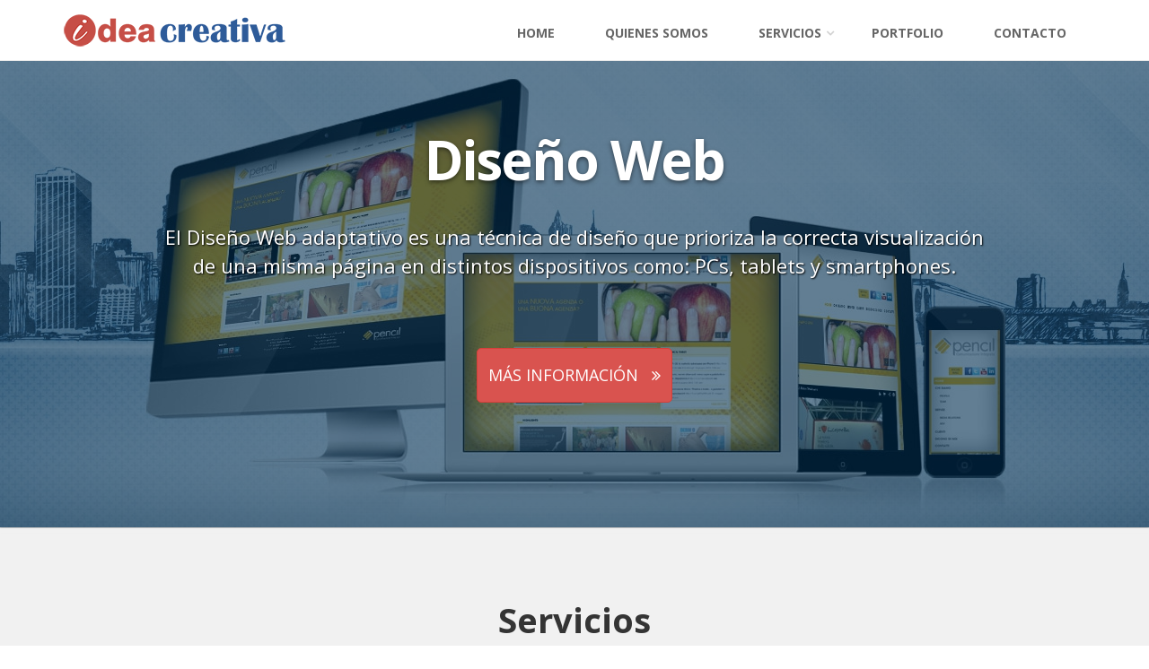

--- FILE ---
content_type: text/html; charset=UTF-8
request_url: http://ideacreativa.ar/
body_size: 7410
content:
<!DOCTYPE html>
<!--[if IE 9]> <html lang="en" class="ie9"> <![endif]-->
<!--[if IE 8]> <html lang="en" class="ie8"> <![endif]-->
<!--[if !IE]><!-->
<html lang="en">
  <!--<![endif]-->
  <head>
    <meta charset="utf-8">
    <title>Aplicaciones y Diseño Web - Idea Creativa</title>
    <meta name="facebook-domain-verification" content="ka3idpmni8y6t9ky2bphwmlxucinhx" />
    <meta name="description" content="Aplicaciones y Diseño Web - Idea Creativa">
    <meta name="author" content="Oscar Castillo">
    <!-- Mobile Meta -->
    <meta name="viewport" content="width=device-width, initial-scale=1.0">
    <!-- Favicon -->
    <link rel="shortcut icon" href="http://ideacreativa.ar/web/view/idea/assets/img/favicon.ico">
    <!-- Web Fonts -->
    <link href='https://fonts.googleapis.com/css?family=Open+Sans:400italic,700italic,400,700,300&amp;subset=latin,latin-ext' rel='stylesheet' type='text/css'>
    <link href='https://fonts.googleapis.com/css?family=PT+Serif' rel='stylesheet' type='text/css'>
    <!-- Bootstrap core CSS -->
    <link href="http://ideacreativa.ar/web/view/idea/assets/css/bootstrap/css/bootstrap.css" rel="stylesheet">
    <!-- Font Awesome CSS -->
    <link href="http://ideacreativa.ar/web/view/idea/assets/css/font-awesome/css/font-awesome.css" rel="stylesheet" type="text/css"/>
    <!-- Fontello CSS -->
    <link href="http://ideacreativa.ar/web/view/idea/assets/css/fontello/css/fontello.css" rel="stylesheet" type="text/css"/>
    <!-- Plugins -->
    <link href="http://ideacreativa.ar/web/view/idea/assets/js/rs-plugin/css/settings.css" media="screen" rel="stylesheet">
    <link href="http://ideacreativa.ar/web/view/idea/assets/js/rs-plugin/css/extralayers.css" media="screen" rel="stylesheet">
    <link href="http://ideacreativa.ar/web/view/idea/assets/js/magnific-popup/magnific-popup.css" rel="stylesheet">
    <link href="http://ideacreativa.ar/web/view/idea/assets/css/animations.css" rel="stylesheet">
    <link href="http://ideacreativa.ar/web/view/idea/assets/js/owl-carousel/owl.carousel.css" rel="stylesheet">
    <!-- iDea core CSS file -->
    <link href="http://ideacreativa.ar/web/view/idea/assets/css/style.css" rel="stylesheet">
    <!-- Custom css -->
    <link href="http://ideacreativa.ar/web/view/idea/assets/css/custom.css?v=1494409157" rel="stylesheet">
    <!-- HTML5 shim and Respond.js for IE8 support of HTML5 elements and media queries -->
    <!--[if lt IE 9]>
    <script src="https://oss.maxcdn.com/html5shiv/3.7.2/html5shiv.min.js"></script>
    <script src="https://oss.maxcdn.com/respond/1.4.2/respond.min.js"></script>
    <![endif]-->
    <!-- JavaScript files placed at the end of the document so the pages load faster
    ================================================== -->
    <!-- Jquery and Bootstap core js files -->
    <script type="text/javascript" src="http://ideacreativa.ar/web/view/idea/assets/js/jquery.min.js"></script>
    <script type="text/javascript" src="http://ideacreativa.ar/web/view/idea/assets/css/bootstrap/js/bootstrap.min.js"></script>
    <!-- Modernizr javascript -->
    <script type="text/javascript" src="http://ideacreativa.ar/web/view/idea/assets/js/modernizr.js"></script>
    <!-- jQuery REVOLUTION Slider  -->
    <script type="text/javascript" src="http://ideacreativa.ar/web/view/idea/assets/js/rs-plugin/js/jquery.themepunch.tools.min.js"></script>
    <script type="text/javascript" src="http://ideacreativa.ar/web/view/idea/assets/js/rs-plugin/js/jquery.themepunch.revolution.min.js"></script>
    <!-- Isotope javascript -->
    <script type="text/javascript" src="http://ideacreativa.ar/web/view/idea/assets/js/isotope/isotope.pkgd.min.js"></script>
    <!-- Owl carousel javascript -->
    <script type="text/javascript" src="http://ideacreativa.ar/web/view/idea/assets/js/owl-carousel/owl.carousel.js"></script>
    <!-- Magnific Popup javascript -->
    <script type="text/javascript" src="http://ideacreativa.ar/web/view/idea/assets/js/magnific-popup/jquery.magnific-popup.min.js"></script>
    <!-- Appear javascript -->
    <script type="text/javascript" src="http://ideacreativa.ar/web/view/idea/assets/js/jquery.appear.js"></script>
    <!-- Count To javascript -->
    <script type="text/javascript" src="http://ideacreativa.ar/web/view/idea/assets/js/jquery.countTo.js"></script>
    <!-- Parallax javascript -->
    <script src="http://ideacreativa.ar/web/view/idea/assets/js/jquery.parallax-1.1.3.js"></script>
    <!-- Contact form -->
    <script src="http://ideacreativa.ar/web/view/idea/assets/js/jquery.validate.js"></script>
    <!-- Initialization of Plugins -->
    <script type="text/javascript" src="http://ideacreativa.ar/web/view/idea/assets/js/template.js"></script>  
    <!-- Custom Scripts -->
    <script type="text/javascript" src="http://ideacreativa.ar/web/view/idea/assets/js/custom.js?v=694598342"></script>
    <!-- Global site tag (gtag.js) - Google Analytics -->
<script async src="https://www.googletagmanager.com/gtag/js?id=UA-111167963-1"></script>
<script>
  window.dataLayer = window.dataLayer || [];
  function gtag(){dataLayer.push(arguments);}
  gtag('js', new Date());

  gtag('config', 'UA-111167963-1');
</script>  </head>
  <!-- body classes:
  "boxed": boxed layout mode e.g. <body class="boxed">
  "pattern-1 ... pattern-9": background patterns for boxed layout mode e.g. <body class="boxed pattern-1">
  -->
  <body class="front no-trans">
    <!-- scrollToTop -->
    <!-- ================ -->
    <div class="scrollToTop">
      <i class="icon-up-open-big"></i>
    </div>
    <!-- page wrapper start -->
    <!-- ================ -->
    <div class="page-wrapper">
            <!-- header start classes:
      fixed: fixed navigation mode (sticky menu) e.g. <header class="header fixed clearfix">
      dark: dark header version e.g. <header class="header dark clearfix">
      ================ -->
<header class="header fixed clearfix">
  <div class="container">
    <div class="row">
      <div class="col-md-3">
        <!-- header-left start -->
        <!-- ================ -->
        <div class="header-left clearfix">
          <!-- logo -->
          <div class="logo">
            <a href="http://ideacreativa.ar/">
              <img id="logo" src="http://ideacreativa.ar/web/view/idea/assets/img/logo.png" alt="Idea Creativa">
            </a>
          </div>
          <!-- name-and-slogan -->
          <!--div class="site-slogan">
            Clean &amp; Powerful Bootstrap Theme
          </div-->
        </div>
        <!-- header-left end -->
      </div>
      <div class="col-md-9">
        <!-- header-right start -->
        <!-- ================ -->
        <div class="header-right clearfix">
          <!-- main-navigation start -->
          <!-- ================ -->
          <div class="main-navigation animated">
            <!-- navbar start -->
<!-- ================ -->
<nav class="navbar navbar-default" role="navigation">
  <div class="container-fluid">
    <!-- Toggle get grouped for better mobile display -->
    <div class="navbar-header">
      <button type="button" class="navbar-toggle" data-toggle="collapse" data-target="#navbar-collapse-1">
        <span class="sr-only">Toggle navigation</span>
        <span class="icon-bar"></span>
        <span class="icon-bar"></span>
        <span class="icon-bar"></span>
      </button>
    </div>
    <!-- Collect the nav links, forms, and other content for toggling -->
    <div class="collapse navbar-collapse" id="navbar-collapse-1">
      <ul class="nav navbar-nav navbar-right">
<li><a href="http://ideacreativa.ar/">Home</a></li><li>
											<a href="http://ideacreativa.ar/seccion/quienes-somos">Quienes Somos</a>
										</li><li class="dropdown">
											<a href="javascript:void();">Servicios</a><ul class="dropdown-menu">
<li>
											<a href="http://ideacreativa.ar/seccion/servicios/diseno-web">Diseño Web</a>
										</li><li>
											<a href="http://ideacreativa.ar/seccion/servicios/sistemas-web-administrables">Sistemas Web Administrables</a>
										</li><li>
											<a href="http://ideacreativa.ar/seccion/servicios/aplicaciones-moviles">Aplicaciones Móviles</a>
										</li></ul>
</li><li>
											<a href="http://ideacreativa.ar/seccion/portfolio">Portfolio</a>
										</li><li>
											<a href="http://ideacreativa.ar/seccion/contacto">Contacto</a>
										</li></ul>
    </div>
  </div>
</nav>
<!-- navbar end -->          </div>
          <!-- main-navigation end -->
        </div>
        <!-- header-right end -->
      </div>
    </div>
  </div>
</header>
<!-- header end --><!-- banner start -->
<!-- ================ -->
<div class="banner">
  <!-- slideshow start -->
  <!-- ================ -->
  <div class="slideshow white-bg">
    <!-- slider revolution start -->
    <!-- ================ -->
          <div class="slider-banner-container">
        <div class="slider-banner-2 bullets-with-bg">
          <ul>
            <!-- slide 1 start -->
                          <li data-transition="fade" data-slotamount="7" data-masterspeed="1000" data-saveperformance="on" data-title="Slide 1">
                <!-- main image -->
                <img src="http://ideacreativa.ar/galleries/banner_top/images/IM_22028432.jpg"  alt="Diseño Web" data-bgposition="center top" data-bgfit="cover" data-bgrepeat="no-repeat">
                <!-- Translucent background -->
                <div class="tp-caption dark-translucent-bg"
                     data-x="center"
                     data-y="bottom"
                     data-speed="800"
                     data-start="0"
                     style="background-color:rgba(1,47,83,.6);">
                </div>
                <!-- LAYER NR. 1 -->
                <div class="tp-caption very_large_text sfl tp-resizeme"
                     data-x="center"
                     data-y="70" 
                     data-speed="600"
                     data-start="0"
                     data-end="10000"
                     data-endspeed="600">Diseño Web                </div>
                <!-- LAYER NR. 2 -->
                <div class="tp-caption small_thin_white sfr text-center tp-resizeme"
                     data-x="center"
                     data-y="170" 
                     data-speed="600"
                     data-start="0"
                     data-end="10000"
                     data-endspeed="600"><p>El Dise&ntilde;o Web adaptativo es una t&eacute;cnica de dise&ntilde;o que prioriza la correcta visualizaci&oacute;n</p>
<p>de una misma p&aacute;gina en distintos dispositivos como: PCs, tablets y smartphones.</p>                </div>
                <!-- LAYER NR. 3 -->
                <div class="tp-caption tp-resizeme sfl"
                     data-x="center"
                     data-y="300" 
                     data-speed="600"
                     data-start="0"
                     data-end="10000"
                     data-endspeed="600">
                                           <a href="http://ideacreativa.com.ar/seccion/servicios/diseno-web" class="btn btn-danger btn-lg">Más información                      <i class="fa fa-angle-double-right pl-10"></i>
                    </a>
                                  </div>
              </li>
                          <li data-transition="fade" data-slotamount="7" data-masterspeed="1000" data-saveperformance="on" data-title="Slide 1">
                <!-- main image -->
                <img src="http://ideacreativa.ar/galleries/banner_top/images/IM_26848459.jpg"  alt="Sistemas Web Administrables" data-bgposition="center top" data-bgfit="cover" data-bgrepeat="no-repeat">
                <!-- Translucent background -->
                <div class="tp-caption dark-translucent-bg"
                     data-x="center"
                     data-y="bottom"
                     data-speed="800"
                     data-start="0"
                     style="background-color:rgba(1,47,83,.6);">
                </div>
                <!-- LAYER NR. 1 -->
                <div class="tp-caption very_large_text sfl tp-resizeme"
                     data-x="center"
                     data-y="70" 
                     data-speed="600"
                     data-start="0"
                     data-end="10000"
                     data-endspeed="600">Sistemas Web Administrables                </div>
                <!-- LAYER NR. 2 -->
                <div class="tp-caption small_thin_white sfr text-center tp-resizeme"
                     data-x="center"
                     data-y="170" 
                     data-speed="600"
                     data-start="0"
                     data-end="10000"
                     data-endspeed="600"><p>Implementamos una aplicaci&oacute;n que le permitir&aacute; realizar cambios en la informaci&oacute;n de su web,</p>
<p>liber&aacute;ndolo de las dependencias de un especialista y sin entrar en pagos adicionales.</p>                </div>
                <!-- LAYER NR. 3 -->
                <div class="tp-caption tp-resizeme sfl"
                     data-x="center"
                     data-y="300" 
                     data-speed="600"
                     data-start="0"
                     data-end="10000"
                     data-endspeed="600">
                                           <a href="http://ideacreativa.com.ar/seccion/servicios/sistemas-web-administrables" class="btn btn-danger btn-lg">Más información                      <i class="fa fa-angle-double-right pl-10"></i>
                    </a>
                                  </div>
              </li>
                          <li data-transition="fade" data-slotamount="7" data-masterspeed="1000" data-saveperformance="on" data-title="Slide 1">
                <!-- main image -->
                <img src="http://ideacreativa.ar/galleries/banner_top/images/IM_33777643.jpg"  alt="Las mejores Aplicaciones Web y Móviles" data-bgposition="center top" data-bgfit="cover" data-bgrepeat="no-repeat">
                <!-- Translucent background -->
                <div class="tp-caption dark-translucent-bg"
                     data-x="center"
                     data-y="bottom"
                     data-speed="800"
                     data-start="0"
                     style="background-color:rgba(1,47,83,.6);">
                </div>
                <!-- LAYER NR. 1 -->
                <div class="tp-caption very_large_text sfl tp-resizeme"
                     data-x="center"
                     data-y="70" 
                     data-speed="600"
                     data-start="0"
                     data-end="10000"
                     data-endspeed="600">Las mejores Aplicaciones Web y Móviles                </div>
                <!-- LAYER NR. 2 -->
                <div class="tp-caption small_thin_white sfr text-center tp-resizeme"
                     data-x="center"
                     data-y="170" 
                     data-speed="600"
                     data-start="0"
                     data-end="10000"
                     data-endspeed="600"><p>Desarrollamos todo tipo de aplicaciones para personas y empresas como: Sistemas de Gesti&oacute;n, Intranets, Ecommerce, Apps y otros.</p>                </div>
                <!-- LAYER NR. 3 -->
                <div class="tp-caption tp-resizeme sfl"
                     data-x="center"
                     data-y="300" 
                     data-speed="600"
                     data-start="0"
                     data-end="10000"
                     data-endspeed="600">
                                           <a href="http://ideacreativa.com.ar/seccion/servicios/aplicaciones-moviles" class="btn btn-danger btn-lg">Más información                      <i class="fa fa-angle-double-right pl-10"></i>
                    </a>
                                  </div>
              </li>
                          <li data-transition="fade" data-slotamount="7" data-masterspeed="1000" data-saveperformance="on" data-title="Slide 1">
                <!-- main image -->
                <img src="http://ideacreativa.ar/galleries/banner_top/images/IM_80641489.jpg"  alt="Adaptable a sus necesidades" data-bgposition="center top" data-bgfit="cover" data-bgrepeat="no-repeat">
                <!-- Translucent background -->
                <div class="tp-caption dark-translucent-bg"
                     data-x="center"
                     data-y="bottom"
                     data-speed="800"
                     data-start="0"
                     style="background-color:rgba(1,47,83,.6);">
                </div>
                <!-- LAYER NR. 1 -->
                <div class="tp-caption very_large_text sfl tp-resizeme"
                     data-x="center"
                     data-y="70" 
                     data-speed="600"
                     data-start="0"
                     data-end="10000"
                     data-endspeed="600">Adaptable a sus necesidades                </div>
                <!-- LAYER NR. 2 -->
                <div class="tp-caption small_thin_white sfr text-center tp-resizeme"
                     data-x="center"
                     data-y="170" 
                     data-speed="600"
                     data-start="0"
                     data-end="10000"
                     data-endspeed="600"><p>La confianza, eficacia y trabajo en equipo es lo que nos caracteriza, convirti&eacute;ndonos</p>
<p>en una empresa que se adapta r&aacute;pidamente a las necesidades del cliente.</p>                </div>
                <!-- LAYER NR. 3 -->
                <div class="tp-caption tp-resizeme sfl"
                     data-x="center"
                     data-y="300" 
                     data-speed="600"
                     data-start="0"
                     data-end="10000"
                     data-endspeed="600">
                                           <a href="http://ideacreativa.com.ar/seccion/contacto" class="btn btn-danger btn-lg">Más información                      <i class="fa fa-angle-double-right pl-10"></i>
                    </a>
                                  </div>
              </li>
                        <!-- slide 1 end -->
          </ul>
        </div>
      </div>
        <!-- slider revolution end -->

  </div>
  <!-- slideshow end -->

</div>
<!-- banner end --><!-- main-container start -->
<!-- ================ -->
<section class="main-container gray-bg">
  <!-- main start -->
  <!-- ================ -->
  <div class="main">
    <div class="container">
      <div class="row">
        <div class="col-md-12">
          <h1 class="text-center title">Servicios</h1>
          <div class="separator"></div>
          <p class="lead text-center">Tenemos la solución para cada uno de sus proyectos, siendo nuestras herramientas la comunicación, el diseño y la creatividad.</p>
          <div class="row">
                            <div class="box-services col-sm-4">
                                      <a href="http://ideacreativa.com.ar/seccion/servicios/diseno-web">
                                        <div class="box-style-1 white-bg object-non-visible text-center" data-animation-effect="fadeInUpSmall" data-effect-delay="0">
                      <img src="http://ideacreativa.ar/galleries/servicios/thumbs/TH_77344216.png" alt="Diseño Web" width="120" />
                      <h3>Diseño Web</h3>
                      <div class="box-content"><p><strong>La p&aacute;gina web de su empresa</strong> es su carta de presentaci&oacute;n ante el mundo. La calidad de su sitio web tiene que reflejar la calidad de sus productos y servicios.</p></div>
                    </div>
                                        </a>     
                                  </div>
                              <div class="box-services col-sm-4">
                                      <a href="http://ideacreativa.com.ar/seccion/servicios/sistemas-web-administrables">
                                        <div class="box-style-1 white-bg object-non-visible text-center" data-animation-effect="fadeInUpSmall" data-effect-delay="0">
                      <img src="http://ideacreativa.ar/galleries/servicios/thumbs/TH_90854412.png" alt="Sistemas Web Administrables" width="120" />
                      <h3>Sistemas Web Administrables</h3>
                      <div class="box-content"><p>Nos especializamos en el dise&ntilde;o de p&aacute;ginas y sistemas web administrables, para que usted tome el control de su pagina web, usted conoce su negocio por tanto usted debe administrarlo.</p></div>
                    </div>
                                        </a>     
                                  </div>
                              <div class="box-services col-sm-4">
                                      <a href="http://ideacreativa.com.ar/seccion/servicios/aplicaciones-moviles">
                                        <div class="box-style-1 white-bg object-non-visible text-center" data-animation-effect="fadeInUpSmall" data-effect-delay="0">
                      <img src="http://ideacreativa.ar/galleries/servicios/thumbs/TH_52224312.png" alt="Aplicaciones Móviles" width="120" />
                      <h3>Aplicaciones Móviles</h3>
                      <div class="box-content"><p>Desarrollamos todo tipo de aplicaciones m&oacute;viles para smartphones y tablets. Nos enfocamos en la experiencia del usuario y la mejor integraci&oacute;n del dispositivo.</p></div>
                    </div>
                                        </a>     
                                  </div>
                                    </div>
        </div>
      </div>
    </div>
  </div>
  <!-- main end -->
</section>
<!-- main-container end --><!-- main-container start -->
<!-- ================ -->
<section class="main-container parallax dark-translucent-bg" style="background: url('http://ideacreativa.ar/galleries/banner_box/images/IM_15160308.jpg');">
  <!-- main start -->
  <!-- ================ -->
  <div class="main">
    <div class="container">
      <div class="call-to-action">
        <div class="row">
          <div class="col-md-8">
            <h1 class="title text-center">Crea tu contenido sin límites, sin la dependencia de un desarrollador web</h1>
          </div>
                      <div class="col-md-4">
              <div class="text-center">
                <a href="http://ideacreativa.com.ar/seccion/contacto" class="btn btn-default btn-lg">Contáctanos</a>
              </div>
            </div>
                  </div>
      </div>
    </div>
  </div>
  <!-- main end -->
</section>
<!-- main-container end --><!-- main-container start -->
<!-- ================ -->
<section class="main-container object-non-visible" data-animation-effect="fadeInUpSmall" data-effect-delay="200">
  <div class="container">
    <div class="row">
      <!-- main start -->
      <!-- ================ -->
      <div class="main col-md-12">
        <!-- page-title start -->
        <!-- ================ -->
        <h1 class="page-title text-center">Portfolio</h1>
        <div class="separator"></div>
        <p class="lead text-center">Les presentamos los últimos trabajos realizados. Consúltenos por el presupuesto del diseño que se ajuste a su Proyecto.</p>
        <!-- page-title end -->
        <!-- isotope filters start -->
        <div class="filters text-center">
          <ul class="nav nav-pills">
            <li class="active"><a href="#" data-filter="*">Todos</a></li>
                          <li><a href="#" data-filter=".category1">Diseño Web</a></li>
                          <li><a href="#" data-filter=".category2">Páginas Administrables</a></li>
                          <li><a href="#" data-filter=".category3">Aplicaciones Web</a></li>
                      </ul>
        </div>
        <!-- isotope filters end -->
      </div>
      <!-- main end -->
    </div>
  </div>
  <!-- section start -->
  <!-- ================ -->
  <div class="gray-bg section portfolio">
    <div class="container">
      <!-- portfolio items start -->
      <div class="isotope-container row grid-space-10">
                  
          <div class="col-sm-6 col-md-4 isotope-item category3">
            <a href="http://ideacreativa.ar/proyecto/fundacion-tmo">
              <div class="box-style-1 white-bg">
                <div class="box-image">
                  <img src="http://ideacreativa.ar/galleries/proyectos/thumbs/TH_2864275.jpg" alt="Fundación TMO">
                </div>
                <h3>Fundación TMO</h3>
                <div class="box-content">Página Web Administrable de la Fundación de Trasplante de Medula Ósea, organización sin fines de lucro, integrada por profesionales, pacientes y ex pacientes hematológicos.</div>
              </div>
            </a>
          </div>
                    
          <div class="col-sm-6 col-md-4 isotope-item category2">
            <a href="http://ideacreativa.ar/proyecto/cijcode-argentina">
              <div class="box-style-1 white-bg">
                <div class="box-image">
                  <img src="http://ideacreativa.ar/galleries/proyectos/thumbs/TH_57108418.jpg" alt="CIJCode Argentina">
                </div>
                <h3>CIJCode Argentina</h3>
                <div class="box-content">Página Web para CIJCode Argentina, empresa que suministra insumos y accesorios de Sistemas de codificación en todo el país.</div>
              </div>
            </a>
          </div>
                    
          <div class="col-sm-6 col-md-4 isotope-item category3">
            <a href="http://ideacreativa.ar/proyecto/inmobiliaria-rivarola-agostini">
              <div class="box-style-1 white-bg">
                <div class="box-image">
                  <img src="http://ideacreativa.ar/galleries/proyectos/thumbs/TH_63456405.jpg" alt="Inmobiliaria Rivarola Agostini">
                </div>
                <h3>Inmobiliaria Rivarola Agostini</h3>
                <div class="box-content">Página Web y Sistema Inmobiliario de Rivarola Agostini. Búsqueda y administración de propiedades para su venta y alquiler.</div>
              </div>
            </a>
          </div>
                    
          <div class="col-sm-6 col-md-4 isotope-item category2">
            <a href="http://ideacreativa.ar/proyecto/escuela-lauria-models">
              <div class="box-style-1 white-bg">
                <div class="box-image">
                  <img src="http://ideacreativa.ar/galleries/proyectos/thumbs/TH_23437619.jpg" alt="Escuela Lauria Models">
                </div>
                <h3>Escuela Lauria Models</h3>
                <div class="box-content">Página Web y Sistema Académico de la Escuela Lauria Models, agencia de publicidad abocada al mundo de la moda y a las nuevas tendencias, desarrollan e implementan ideas y conceptos de comunicación.</div>
              </div>
            </a>
          </div>
                    
          <div class="col-sm-6 col-md-4 isotope-item category2">
            <a href="http://ideacreativa.ar/proyecto/parroquia-san-pedro-y-san-pablo">
              <div class="box-style-1 white-bg">
                <div class="box-image">
                  <img src="http://ideacreativa.ar/galleries/proyectos/thumbs/TH_65163420.jpg" alt="Parroquia San Pedro y San Pablo">
                </div>
                <h3>Parroquia San Pedro y San Pablo</h3>
                <div class="box-content">Página Web Administrable de la Parroquia San Pedro y San Pablo, comunidad católica que se encarga de la publicación de noticias, actividades y celebraciones que se realizan en su comunidad.</div>
              </div>
            </a>
          </div>
                    
          <div class="col-sm-6 col-md-4 isotope-item category1">
            <a href="http://ideacreativa.ar/proyecto/elecciones-2015-2019-mdz-online">
              <div class="box-style-1 white-bg">
                <div class="box-image">
                  <img src="http://ideacreativa.ar/galleries/proyectos/thumbs/TH_16987504.jpg" alt="Elecciones 2015/2019 - MDZ Online">
                </div>
                <h3>Elecciones 2015/2019 - MDZ Online</h3>
                <div class="box-content">Aplicacion Web para las Elecciones PASO de Mendoza, Buenos Aires Capital Federal. Elecciones de Mendoza Capital y San Rafael.</div>
              </div>
            </a>
          </div>
                </div>
      <!-- portfolio items end -->
    </div>
  </div>
  <!-- section end -->
</section>
<!-- main-container end --><!-- main-container start -->
<!-- ================ -->
<section class="main-container parallax dark-translucent-bg" style="background: url('http://ideacreativa.ar/galleries/banner_box/images/IM_35106066.jpg');">
  <!-- main start -->
  <!-- ================ -->
  <div class="main">
    <div class="container">
      <div class="call-to-action">
        <div class="row">
          <div class="col-md-8">
            <h1 class="title text-center">Ofrecemos todos los recursos para satisfacer todas sus necesidades</h1>
          </div>
                      <div class="col-md-4">
              <div class="text-center">
                <a href="http://ideacreativa.com.ar/seccion/contacto" class="btn btn-default btn-lg">Contáctanos</a>
              </div>
            </div>
                  </div>
      </div>
    </div>
  </div>
  <!-- main end -->
</section>
<!-- main-container end --><!-- main-container start -->
<!-- ================ -->
<section class="main-container gray-bg">
  <!-- main start -->
  <!-- ================ -->
  <div class="main">
    <div class="container">
      <div class="row">
        <div class="col-md-12">
          <h1 class="text-center title">Técnologías</h1>
          <div class="separator"></div>
          <p class="lead text-center">
            Nuestros proyectos usan las mejores tecnologías de Programación Web y Bases de Datos.
          </p>
          <div class="row mt-30">
            <div class="col-md-6">
                              <div class="owl-carousel clients mt-30">
                                      <div class="client">
                      <a href="#"><img src="http://ideacreativa.ar/galleries/tecnologias/images/IM_42339277.png" alt="PHP"></a>
                    </div>
                                      <div class="client">
                      <a href="#"><img src="http://ideacreativa.ar/galleries/tecnologias/images/IM_5141457.png" alt="MySQL"></a>
                    </div>
                                      <div class="client">
                      <a href="#"><img src="http://ideacreativa.ar/galleries/tecnologias/images/IM_52953871.png" alt="HTML5"></a>
                    </div>
                                      <div class="client">
                      <a href="#"><img src="http://ideacreativa.ar/galleries/tecnologias/images/IM_81333366.png" alt="CSS3"></a>
                    </div>
                                      <div class="client">
                      <a href="#"><img src="http://ideacreativa.ar/galleries/tecnologias/images/IM_80029454.png" alt="Android"></a>
                    </div>
                                      <div class="client">
                      <a href="#"><img src="http://ideacreativa.ar/galleries/tecnologias/images/IM_50624541.png" alt="IOS"></a>
                    </div>
                                      <div class="client">
                      <a href="#"><img src="http://ideacreativa.ar/galleries/tecnologias/images/IM_28673323.png" alt="Windows"></a>
                    </div>
                                  </div>
                          </div>
            <div class="col-md-6">
              <blockquote>
                <p><em>El diseño no es sólo lo que se ve y se siente. El diseño es también cómo funciona.</em></p>
                <p><em><strong>- Steve Jobs -</strong></em></p>
              </blockquote>
            </div>
          </div>
        </div>
      </div>
    </div>
  </div>
  <!-- main end -->
</section>
<!-- main-container end --><!-- footer start (Agregar class="light" para footer "claro" sino es "oscuro") -->
<!-- ================ -->
<footer id="footer">
  <!-- .footer start -->
  <!-- ================ -->
  <div class="footer">
    <div class="container">
      <div class="row">
        <div class="col-sm-6">          
          <div class="footer-content">
            <div class="logo-footer">
              <img id="logo-footer" src="http://ideacreativa.ar/web/view/idea/assets/img/logo_footer.png" alt="Idea Creativa">
            </div>
            <div class="content-footer">
              <p><strong>&iquest;Necesitas un presupuesto o hacernos una consulta?</strong></p>
<p>Escribinos a trav&eacute;s de nuestro Formulario de Contacto o comun&iacute;cate a trav&eacute;s de nuestros tel&eacute;fonos entre las 9:00 y 20:00 hs.</p>            </div>
            <div class="row">
              <div class="col-md-12">
                <ul class="list-icons">
                  <li>
                    <i class="fa fa-map-marker pr-10"></i> 
                    Bustamante 175 - Luján de Cuyo                  </li>
                  <li>
                    <i class="fa fa-map-marker pr-10"></i> 
                    Mendoza - Argentina                  </li>
                  <li>
                    <i class="fa fa-phone pr-10"></i> 
                    54-261-3464992 -                   </li>
                  <li>
                    <i class="fa fa-envelope-o pr-10"></i> 
                    contacto@ideacreativa.com.ar                  </li>
                </ul>
              </div>   
              <div class="col-md-12">
                <ul class="social-links circle">
                                      <li class="facebook">
                      <a target="_blank" href="https://www.facebook.com/idea.creativa.104" title="Facebook">
                        <i class="fa fa-facebook"></i>
                      </a>
                    </li>
                                      <li class="instagram">
                      <a target="_blank" href="https://instagram/ideacreativa17" title="Instagram">
                        <i class="fa fa-instagram"></i>
                      </a>
                    </li>
                                      <li class="github">
                      <a target="_blank" href="https://github.com/ocastillo77" title="Github">
                        <i class="fa fa-github"></i>
                      </a>
                    </li>
                                      <li class="linkedin">
                      <a target="_blank" href="https://ar.linkedin.com/in/ocastillo77" title="Linkedin">
                        <i class="fa fa-linkedin"></i>
                      </a>
                    </li>
                                  </ul>
              </div>
            </div>
          </div>
        </div>
        <div class="col-sm-6">
          <div class="message-box">
            <div class="footer-content">
              <h2>Contacto</h2>
              <div id="bg-full" class="bg-full-dark">
                <div class="center-hv text-center rectdom-dark">
                  <img src="http://ideacreativa.ar/web/view/idea/assets/img/loading.gif" alt="Procesando" width="80"/>
                  <h3>Enviando!</h3>
                  <p>Por favor, espere...</p>
                </div>
              </div>
              <div id="alert-text" class="text-center"></div>									
              <form id="form-contact" role="form" method="post">
                <input type="hidden" id="enviar" name="enviar" value="1">
                <div class="form-group has-feedback">
                  <label class="sr-only" for="nombre">Nombre y Apellido</label>
                  <input type="text" class="form-control" id="nombre" name="nombre"
                         placeholder="Nombre y Apellido">
                  <i class="fa fa-user form-control-feedback"></i>
                </div>
                <div class="form-group has-feedback">
                  <label class="sr-only" for="email">Email</label>
                  <input type="email" class="form-control" id="email" name="email"
                         placeholder="Correo Electrónico">
                  <i class="fa fa-envelope form-control-feedback"></i>
                </div>
                <div class="form-group has-feedback">
                  <label class="sr-only" for="telefono">Teléfono</label>
                  <input type="text" class="form-control" id="telefono" name="telefono"
                         placeholder="Teléfono">
                  <i class="fa fa-phone form-control-feedback"></i>
                </div>
                <div class="form-group has-feedback">
                  <label class="sr-only" for="consulta">Consulta</label>
                  <textarea class="form-control" rows="5" id="consulta" name="consulta"
                            placeholder="Consulta"></textarea>
                  <i class="fa fa-pencil form-control-feedback"></i>
                </div>
                <div class="row">
                  <div class="col-md-6">
                    <img id="captcha-img" class="captcha-img bg-dark" src="[data-uri]">                    
                    <input type="text" class="form-control captcha-text" id="captcha" 
                           name="captcha" placeholder="Copie Código" autocomplete="off">
                  </div>
                  <div class="col-md-6 text-right">
                    <button id="enviar" class="btn btn-default" type="button"
                            onclick="$('#form-contact').submit();">Enviar Consulta</button>
                  </div>
                </div>
              </form>
            </div>
          </div>
        </div>
      </div>
    </div>
  </div>
  <!-- .footer end -->
  <div id="config-form" 
       data-url="http://ideacreativa.ar/sendcontact"
       data-captcha="http://ideacreativa.ar/changecaptcha/home"
       ></div>

<!-- .subfooter start -->
<!-- ================ -->
<div class="subfooter">
  <div class="container">
    <div class="row">
      <div class="col-md-6">
        <p>Copyright &copy; 2026 
          <a target="_blank" href="http://ideacreativa.ar/">Idea Creativa</a>.
          Todos los derechos reservados.
        </p>
      </div>
      <div class="col-md-6">
        <nav class="navbar navbar-default" role="navigation">
          <!-- Toggle get grouped for better mobile display -->
          <div class="navbar-header">
            <button type="button" class="navbar-toggle" data-toggle="collapse" data-target="#navbar-collapse-2">
              <span class="sr-only">Toggle navigation</span>
              <span class="icon-bar"></span>
              <span class="icon-bar"></span>
              <span class="icon-bar"></span>
            </button>
          </div>   
          <div class="collapse navbar-collapse" id="navbar-collapse-2">
            <ul class="nav navbar-nav">
              <li><a href="http://ideacreativa.ar/">Home</a></li>
                              <li><a href="http://ideacreativa.ar/secciones/quienes-somos">Quienes Somos</a></li>
                              <li><a href="http://ideacreativa.ar/secciones/servicios">Servicios</a></li>
                              <li><a href="http://ideacreativa.ar/secciones/portfolio">Portfolio</a></li>
                              <li><a href="http://ideacreativa.ar/secciones/contacto">Contacto</a></li>
                          </ul>
          </div>
        </nav>
      </div>
    </div>
  </div>
</div>
<!-- .subfooter end -->
</footer>
<!-- footer end -->
</div>
<!-- page-wrapper end -->
</body>
</html>

--- FILE ---
content_type: text/css
request_url: http://ideacreativa.ar/web/view/idea/assets/js/rs-plugin/css/settings.css
body_size: 10372
content:
/*-----------------------------------------------------------------------------

  -	Revolution Slider 4.1 Captions -

    Screen Stylesheet

version:   	1.4.5
date:      	27/11/13
author:		themepunch
email:     	info@themepunch.com
website:   	http://www.themepunch.com
-----------------------------------------------------------------------------*/



/*************************
  -	CAPTIONS	-
**************************/

.tp-static-layers	{	position:absolute; z-index:505; top:0px;left:0px}

.tp-hide-revslider,.tp-caption.tp-hidden-caption	{	visibility:hidden !important; display:none !important}


.tp-caption { z-index:1; white-space:nowrap}

.tp-caption-demo .tp-caption	{	position:relative !important; display:inline-block; margin-bottom:10px; margin-right:20px !important}


.tp-caption.whitedivider3px {

  color: #000000;
  text-shadow: none;
  background-color: rgb(255, 255, 255);
  background-color: rgba(255, 255, 255, 1);
  text-decoration: none;
  min-width: 408px;
  min-height: 3px;
  background-position: initial initial;
  background-repeat: initial initial;
  border-width: 0px;
  border-color: #000000;
  border-style: none;
}


.tp-caption.finewide_large_white {
  color:#ffffff;
  text-shadow:none;
  font-size:60px;
  line-height:60px;
  font-weight:300;
  font-family:"Open Sans", sans-serif;
  background-color:transparent;
  text-decoration:none;
  text-transform:uppercase;
  letter-spacing:8px;
  border-width:0px;
  border-color:rgb(0, 0, 0);
  border-style:none;
}

.tp-caption.whitedivider3px {
  color:#000000;
  text-shadow:none;
  background-color:rgb(255, 255, 255);
  background-color:rgba(255, 255, 255, 1);
  text-decoration:none;
  font-size:0px;
  line-height:0;
  min-width:468px;
  min-height:3px;
  border-width:0px;
  border-color:rgb(0, 0, 0);
  border-style:none;
}

.tp-caption.finewide_medium_white {
  color:#ffffff;
  text-shadow:none;
  font-size:37px;
  line-height:37px;
  font-weight:300;
  font-family:"Open Sans", sans-serif;
  background-color:transparent;
  text-decoration:none;
  text-transform:uppercase;
  letter-spacing:5px;
  border-width:0px;
  border-color:rgb(0, 0, 0);
  border-style:none;
}

.tp-caption.boldwide_small_white {
  font-size:25px;
  line-height:25px;
  font-weight:800;
  font-family:"Open Sans", sans-serif;
  color:rgb(255, 255, 255);
  text-decoration:none;
  background-color:transparent;
  text-shadow:none;
  text-transform:uppercase;
  letter-spacing:5px;
  border-width:0px;
  border-color:rgb(0, 0, 0);
  border-style:none;
}

.tp-caption.whitedivider3px_vertical {
  color:#000000;
  text-shadow:none;
  background-color:rgb(255, 255, 255);
  background-color:rgba(255, 255, 255, 1);
  text-decoration:none;
  font-size:0px;
  line-height:0;
  min-width:3px;
  min-height:130px;
  border-width:0px;
  border-color:rgb(0, 0, 0);
  border-style:none;
}

.tp-caption.finewide_small_white {
  color:#ffffff;
  text-shadow:none;
  font-size:25px;
  line-height:25px;
  font-weight:300;
  font-family:"Open Sans", sans-serif;
  background-color:transparent;
  text-decoration:none;
  text-transform:uppercase;
  letter-spacing:5px;
  border-width:0px;
  border-color:rgb(0, 0, 0);
  border-style:none;
}

.tp-caption.finewide_verysmall_white_mw {
  font-size:13px;
  line-height:25px;
  font-weight:400;
  font-family:"Open Sans", sans-serif;
  color:#ffffff;
  text-decoration:none;
  background-color:transparent;
  text-shadow:none;
  text-transform:uppercase;
  letter-spacing:5px;
  max-width:470px;
  white-space:normal !important;
  border-width:0px;
  border-color:rgb(0, 0, 0);
  border-style:none;
}

.tp-caption.lightgrey_divider {
  text-decoration:none;
  background-color:rgb(235, 235, 235);
  background-color:rgba(235, 235, 235, 1);
  width:370px;
  height:3px;
  background-position:initial initial;
  background-repeat:initial initial;
  border-width:0px;
  border-color:rgb(34, 34, 34);
  border-style:none;
}

.tp-caption.finewide_large_white {
  color: #FFF;
  text-shadow: none;
  font-size: 60px;
  line-height: 60px;
  font-weight: 300;
  font-family: "Open Sans", sans-serif;
  background-color: rgba(0, 0, 0, 0);
  text-decoration: none;
  text-transform: uppercase;
  letter-spacing: 8px;
  border-width: 0px;
  border-color: #000;
  border-style: none;
}

.tp-caption.finewide_medium_white {
  color: #FFF;
  text-shadow: none;
  font-size: 34px;
  line-height: 34px;
  font-weight: 300;
  font-family: "Open Sans", sans-serif;
  background-color: rgba(0, 0, 0, 0);
  text-decoration: none;
  text-transform: uppercase;
  letter-spacing: 5px;
  border-width: 0px;
  border-color: #000;
  border-style: none;
}

.tp-caption.huge_red {
  position:absolute;
  color:rgb(223,75,107);
  font-weight:400;
  font-size:150px;
  line-height:130px;
  font-family: 'Oswald', sans-serif;
  margin:0px;
  border-width:0px;
  border-style:none;
  white-space:nowrap;
  background-color:rgb(45,49,54);
  padding:0px;
}

.tp-caption.middle_yellow {
  position:absolute;
  color:rgb(251,213,114);
  font-weight:600;
  font-size:50px;
  line-height:50px;
  font-family: 'Open Sans', sans-serif;
  margin:0px;
  border-width:0px;
  border-style:none;
  white-space:nowrap;
}

.tp-caption.huge_thin_yellow {
  position:absolute;
  color:rgb(251,213,114);
  font-weight:300;
  font-size:90px;
  line-height:90px;
  font-family: 'Open Sans', sans-serif;
  margin:0px;
  letter-spacing: 20px;
  border-width:0px;
  border-style:none;
  white-space:nowrap;
}

.tp-caption.big_dark {
  position:absolute;
  color:#333;
  font-weight:700;
  font-size:70px;
  line-height:70px;
  font-family:"Open Sans";
  margin:0px;
  border-width:0px;
  border-style:none;
  white-space:nowrap;
}

.tp-caption.medium_dark {
  position:absolute;
  color:#333;
  font-weight:300;
  font-size:40px;
  line-height:40px;
  font-family:"Open Sans";
  margin:0px;
  letter-spacing: 5px;
  border-width:0px;
  border-style:none;
  white-space:nowrap;
}


.tp-caption.medium_grey {
  position:absolute;
  color:#fff;
  text-shadow:0px 2px 5px rgba(0, 0, 0, 0.5);
  font-weight:700;
  font-size:20px;
  line-height:20px;
  font-family:Arial;
  padding:2px 4px;
  margin:0px;
  border-width:0px;
  border-style:none;
  background-color:#888;
  white-space:nowrap;
}

.tp-caption.small_text {
  position:absolute;
  color:#fff;
  text-shadow:0px 2px 5px rgba(0, 0, 0, 0.5);
  font-weight:700;
  font-size:14px;
  line-height:20px;
  font-family:Arial;
  margin:0px;
  border-width:0px;
  border-style:none;
  white-space:nowrap;
}

.tp-caption.medium_text {
  position:absolute;
  color:#fff;
  text-shadow:0px 2px 5px rgba(0, 0, 0, 0.5);
  font-weight:700;
  font-size:20px;
  line-height:20px;
  font-family:Arial;
  margin:0px;
  border-width:0px;
  border-style:none;
  white-space:nowrap;
}


.tp-caption.large_bold_white_25 {
  font-size:55px;
  line-height:65px;
  font-weight:700;
  font-family:"Open Sans";
  color:#fff;
  text-decoration:none;
  background-color:transparent;
  text-align:center;
  text-shadow:#000 0px 5px 10px;
  border-width:0px;
  border-color:rgb(255, 255, 255);
  border-style:none;
}

.tp-caption.medium_text_shadow {
  font-size:25px;
  line-height:25px;
  font-weight:600;
  font-family:"Open Sans";
  color:#fff;
  text-decoration:none;
  background-color:transparent;
  text-align:center;
  text-shadow:#000 0px 5px 10px;
  border-width:0px;
  border-color:rgb(255, 255, 255);
  border-style:none;
}

.tp-caption.large_text {
  position:absolute;
  color:#fff;
  text-shadow:0px 2px 5px rgba(0, 0, 0, 0.5);
  font-weight:700;
  font-size:40px;
  line-height:40px;
  font-family:Arial;
  margin:0px;
  border-width:0px;
  border-style:none;
  white-space:nowrap;
}

.tp-caption.medium_bold_grey {
  font-size:30px;
  line-height:30px;
  font-weight:800;
  font-family:"Open Sans";
  color:rgb(102, 102, 102);
  text-decoration:none;
  background-color:transparent;
  text-shadow:none;
  margin:0px;
  padding:1px 4px 0px;
  border-width:0px;
  border-color:rgb(255, 214, 88);
  border-style:none;
}

.tp-caption.very_large_text {
  position:absolute;
  color:#fff;
  text-shadow:0px 2px 5px rgba(0, 0, 0, 0.5);
  font-weight:700;
  font-size:60px;
  line-height:60px;
  font-family:Arial;
  margin:0px;
  border-width:0px;
  border-style:none;
  white-space:nowrap;
  letter-spacing:-2px;
}

.tp-caption.very_big_white {
  position:absolute;
  color:#fff;
  text-shadow:none;
  font-weight:800;
  font-size:60px;
  line-height:60px;
  font-family:Arial;
  margin:0px;
  border-width:0px;
  border-style:none;
  white-space:nowrap;
  padding:0px 4px;
  padding-top:1px;
  background-color:#000;
}

.tp-caption.very_big_black {
  position:absolute;
  color:#000;
  text-shadow:none;
  font-weight:700;
  font-size:60px;
  line-height:60px;
  font-family:Arial;
  margin:0px;
  border-width:0px;
  border-style:none;
  white-space:nowrap;
  padding:0px 4px;
  padding-top:1px;
  background-color:#fff;
}

.tp-caption.modern_medium_fat {
  position:absolute;
  color:#000;
  text-shadow:none;
  font-weight:800;
  font-size:24px;
  line-height:20px;
  font-family:"Open Sans", sans-serif;
  margin:0px;
  border-width:0px;
  border-style:none;
  white-space:nowrap;
}

.tp-caption.modern_medium_fat_white {
  position:absolute;
  color:#fff;
  text-shadow:none;
  font-weight:800;
  font-size:24px;
  line-height:20px;
  font-family:"Open Sans", sans-serif;
  margin:0px;
  border-width:0px;
  border-style:none;
  white-space:nowrap;
}

.tp-caption.modern_medium_light {
  position:absolute;
  color:#000;
  text-shadow:none;
  font-weight:300;
  font-size:24px;
  line-height:20px;
  font-family:"Open Sans", sans-serif;
  margin:0px;
  border-width:0px;
  border-style:none;
  white-space:nowrap;
}

.tp-caption.modern_big_bluebg {
  position:absolute;
  color:#fff;
  text-shadow:none;
  font-weight:800;
  font-size:30px;
  line-height:36px;
  font-family:"Open Sans", sans-serif;
  padding:3px 10px;
  margin:0px;
  border-width:0px;
  border-style:none;
  background-color:#4e5b6c;
  letter-spacing:0;
}

.tp-caption.modern_big_redbg {
  position:absolute;
  color:#fff;
  text-shadow:none;
  font-weight:300;
  font-size:30px;
  line-height:36px;
  font-family:"Open Sans", sans-serif;
  padding:3px 10px;
  padding-top:1px;
  margin:0px;
  border-width:0px;
  border-style:none;
  background-color:#de543e;
  letter-spacing:0;
}

.tp-caption.modern_small_text_dark {
  position:absolute;
  color:#555;
  text-shadow:none;
  font-size:14px;
  line-height:22px;
  font-family:Arial;
  margin:0px;
  border-width:0px;
  border-style:none;
  white-space:nowrap;
}

.tp-caption.boxshadow {
  -moz-box-shadow:0px 0px 20px rgba(0, 0, 0, 0.5);
  -webkit-box-shadow:0px 0px 20px rgba(0, 0, 0, 0.5);
  box-shadow:0px 0px 20px rgba(0, 0, 0, 0.5);
}

.tp-caption.black {
  color:#000;
  text-shadow:none;
}

.tp-caption.noshadow {
  text-shadow:none;
}

.tp-caption a {
  color:#ff7302;
  text-shadow:none;
  -webkit-transition:all 0.2s ease-out;
  -moz-transition:all 0.2s ease-out;
  -o-transition:all 0.2s ease-out;
  -ms-transition:all 0.2s ease-out;
}

.tp-caption a:hover {
  color:#ffa902;
}

.tp-caption.thinheadline_dark {
  position:absolute;
  color:rgba(0,0,0,0.85);
  text-shadow:none;
  font-weight:300;
  font-size:30px;
  line-height:30px;
  font-family:"Open Sans";
  background-color:transparent;
}

.tp-caption.thintext_dark {
  position:absolute;
  color:rgba(0,0,0,0.85);
  text-shadow:none;
  font-weight:300;
  font-size:16px;
  line-height:26px;
  font-family:"Open Sans";
  background-color:transparent;
}

.tp-caption.medium_bg_red a {
  color: #fff;
  text-decoration: none;
}

.tp-caption.medium_bg_red a:hover {
  color: #fff;
  text-decoration: underline;
}

.tp-caption.smoothcircle {
  font-size:30px;
  line-height:75px;
  font-weight:800;
  font-family:"Open Sans";
  color:rgb(255, 255, 255);
  text-decoration:none;
  background-color:rgb(0, 0, 0);
  background-color:rgba(0, 0, 0, 0.498039);
  padding:50px 25px;
  text-align:center;
  border-radius:500px 500px 500px 500px;
  border-width:0px;
  border-color:rgb(0, 0, 0);
  border-style:none;
}

.tp-caption.largeblackbg {
  font-size:50px;
  line-height:70px;
  font-weight:300;
  font-family:"Open Sans";
  color:rgb(255, 255, 255);
  text-decoration:none;
  background-color:rgb(0, 0, 0);
  padding:0px 20px 5px;
  text-shadow:none;
  border-width:0px;
  border-color:rgb(255, 255, 255);
  border-style:none;
}

.tp-caption.largepinkbg {
  position:absolute;
  color:#fff;
  text-shadow:none;
  font-weight:300;
  font-size:50px;
  line-height:70px;
  font-family:"Open Sans";
  background-color:#db4360;
  padding:0px 20px;
  -webkit-border-radius:0px;
  -moz-border-radius:0px;
  border-radius:0px;
}

.tp-caption.largewhitebg {
  position:absolute;
  color:#000;
  text-shadow:none;
  font-weight:300;
  font-size:50px;
  line-height:70px;
  font-family:"Open Sans";
  background-color:#fff;
  padding:0px 20px;
  -webkit-border-radius:0px;
  -moz-border-radius:0px;
  border-radius:0px;
}

.tp-caption.largegreenbg {
  position:absolute;
  color:#fff;
  text-shadow:none;
  font-weight:300;
  font-size:50px;
  line-height:70px;
  font-family:"Open Sans";
  background-color:#67ae73;
  padding:0px 20px;
  -webkit-border-radius:0px;
  -moz-border-radius:0px;
  border-radius:0px;
}

.tp-caption.excerpt {
  font-size:36px;
  line-height:36px;
  font-weight:700;
  font-family:Arial;
  color:#ffffff;
  text-decoration:none;
  background-color:rgba(0, 0, 0, 1);
  text-shadow:none;
  margin:0px;
  letter-spacing:-1.5px;
  padding:1px 4px 0px 4px;
  width:150px;
  white-space:normal !important;
  height:auto;
  border-width:0px;
  border-color:rgb(255, 255, 255);
  border-style:none;
}

.tp-caption.large_bold_grey {
  font-size:60px;
  line-height:60px;
  font-weight:800;
  font-family:"Open Sans";
  color:rgb(102, 102, 102);
  text-decoration:none;
  background-color:transparent;
  text-shadow:none;
  margin:0px;
  padding:1px 4px 0px;
  border-width:0px;
  border-color:rgb(255, 214, 88);
  border-style:none;
}

.tp-caption.medium_thin_grey {
  font-size:34px;
  line-height:30px;
  font-weight:300;
  font-family:"Open Sans";
  color:rgb(102, 102, 102);
  text-decoration:none;
  background-color:transparent;
  padding:1px 4px 0px;
  text-shadow:none;
  margin:0px;
  border-width:0px;
  border-color:rgb(255, 214, 88);
  border-style:none;
}

.tp-caption.small_thin_grey {
  font-size:18px;
  line-height:26px;
  font-weight:300;
  font-family:"Open Sans";
  color:rgb(117, 117, 117);
  text-decoration:none;
  background-color:transparent;
  padding:1px 4px 0px;
  text-shadow:none;
  margin:0px;
  border-width:0px;
  border-color:rgb(255, 214, 88);
  border-style:none;
}

.tp-caption.lightgrey_divider {
  text-decoration:none;
  background-color:rgba(235, 235, 235, 1);
  width:370px;
  height:3px;
  background-position:initial initial;
  background-repeat:initial initial;
  border-width:0px;
  border-color:rgb(34, 34, 34);
  border-style:none;
}

.tp-caption.large_bold_darkblue {
  font-size:58px;
  line-height:60px;
  font-weight:800;
  font-family:"Open Sans";
  color:rgb(52, 73, 94);
  text-decoration:none;
  background-color:transparent;
  border-width:0px;
  border-color:rgb(255, 214, 88);
  border-style:none;
}

.tp-caption.medium_bg_darkblue {
  font-size:20px;
  line-height:20px;
  font-weight:800;
  font-family:"Open Sans";
  color:rgb(255, 255, 255);
  text-decoration:none;
  background-color:rgb(52, 73, 94);
  padding:10px;
  border-width:0px;
  border-color:rgb(255, 214, 88);
  border-style:none;
}

.tp-caption.medium_bold_red {
  font-size:24px;
  line-height:30px;
  font-weight:800;
  font-family:"Open Sans";
  color:rgb(227, 58, 12);
  text-decoration:none;
  background-color:transparent;
  padding:0px;
  border-width:0px;
  border-color:rgb(255, 214, 88);
  border-style:none;
}

.tp-caption.medium_light_red {
  font-size:21px;
  line-height:26px;
  font-weight:300;
  font-family:"Open Sans";
  color:rgb(227, 58, 12);
  text-decoration:none;
  background-color:transparent;
  padding:0px;
  border-width:0px;
  border-color:rgb(255, 214, 88);
  border-style:none;
}

.tp-caption.medium_bg_red {
  font-size:20px;
  line-height:20px;
  font-weight:800;
  font-family:"Open Sans";
  color:rgb(255, 255, 255);
  text-decoration:none;
  background-color:rgb(227, 58, 12);
  padding:10px;
  border-width:0px;
  border-color:rgb(255, 214, 88);
  border-style:none;
}

.tp-caption.medium_bold_orange {
  font-size:24px;
  line-height:30px;
  font-weight:800;
  font-family:"Open Sans";
  color:rgb(243, 156, 18);
  text-decoration:none;
  background-color:transparent;
  border-width:0px;
  border-color:rgb(255, 214, 88);
  border-style:none;
}

.tp-caption.medium_bg_orange {
  font-size:20px;
  line-height:20px;
  font-weight:800;
  font-family:"Open Sans";
  color:rgb(255, 255, 255);
  text-decoration:none;
  background-color:rgb(243, 156, 18);
  padding:10px;
  border-width:0px;
  border-color:rgb(255, 214, 88);
  border-style:none;
}

.tp-caption.grassfloor {
  text-decoration:none;
  background-color:rgba(160, 179, 151, 1);
  width:4000px;
  height:150px;
  border-width:0px;
  border-color:rgb(34, 34, 34);
  border-style:none;
}

.tp-caption.large_bold_white {
  font-size:58px;
  line-height:60px;
  font-weight:800;
  font-family:"Open Sans";
  color:rgb(255, 255, 255);
  text-decoration:none;
  background-color:transparent;
  border-width:0px;
  border-color:rgb(255, 214, 88);
  border-style:none;
}

.tp-caption.medium_light_white {
  font-size:30px;
  line-height:36px;
  font-weight:300;
  font-family:"Open Sans";
  color:rgb(255, 255, 255);
  text-decoration:none;
  background-color:transparent;
  padding:0px;
  border-width:0px;
  border-color:rgb(255, 214, 88);
  border-style:none;
}

.tp-caption.mediumlarge_light_white {
  font-size:34px;
  line-height:40px;
  font-weight:300;
  font-family:"Open Sans";
  color:rgb(255, 255, 255);
  text-decoration:none;
  background-color:transparent;
  padding:0px;
  border-width:0px;
  border-color:rgb(255, 214, 88);
  border-style:none;
}

.tp-caption.mediumlarge_light_white_center {
  font-size:34px;
  line-height:40px;
  font-weight:300;
  font-family:"Open Sans";
  color:#ffffff;
  text-decoration:none;
  background-color:transparent;
  padding:0px 0px 0px 0px;
  text-align:center;
  border-width:0px;
  border-color:rgb(255, 214, 88);
  border-style:none;
}

.tp-caption.medium_bg_asbestos {
  font-size:20px;
  line-height:20px;
  font-weight:800;
  font-family:"Open Sans";
  color:rgb(255, 255, 255);
  text-decoration:none;
  background-color:rgb(127, 140, 141);
  padding:10px;
  border-width:0px;
  border-color:rgb(255, 214, 88);
  border-style:none;
}

.tp-caption.medium_light_black {
  font-size:30px;
  line-height:36px;
  font-weight:300;
  font-family:"Open Sans";
  color:rgb(0, 0, 0);
  text-decoration:none;
  background-color:transparent;
  padding:0px;
  border-width:0px;
  border-color:rgb(255, 214, 88);
  border-style:none;
}

.tp-caption.large_bold_black {
  font-size:58px;
  line-height:60px;
  font-weight:800;
  font-family:"Open Sans";
  color:rgb(0, 0, 0);
  text-decoration:none;
  background-color:transparent;
  border-width:0px;
  border-color:rgb(255, 214, 88);
  border-style:none;
}

.tp-caption.mediumlarge_light_darkblue {
  font-size:34px;
  line-height:40px;
  font-weight:300;
  font-family:"Open Sans";
  color:rgb(52, 73, 94);
  text-decoration:none;
  background-color:transparent;
  padding:0px;
  border-width:0px;
  border-color:rgb(255, 214, 88);
  border-style:none;
}

.tp-caption.small_light_white {
  font-size:17px;
  line-height:28px;
  font-weight:300;
  font-family:"Open Sans";
  color:rgb(255, 255, 255);
  text-decoration:none;
  background-color:transparent;
  padding:0px;
  border-width:0px;
  border-color:rgb(255, 214, 88);
  border-style:none;
}

.tp-caption.roundedimage {
  border-width:0px;
  border-color:rgb(34, 34, 34);
  border-style:none;
}

.tp-caption.large_bg_black {
  font-size:40px;
  line-height:40px;
  font-weight:800;
  font-family:"Open Sans";
  color:rgb(255, 255, 255);
  text-decoration:none;
  background-color:rgb(0, 0, 0);
  padding:10px 20px 15px;
  border-width:0px;
  border-color:rgb(255, 214, 88);
  border-style:none;
}

.tp-caption.mediumwhitebg {
  font-size:30px;
  line-height:30px;
  font-weight:300;
  font-family:"Open Sans";
  color:rgb(0, 0, 0);
  text-decoration:none;
  background-color:rgb(255, 255, 255);
  padding:5px 15px 10px;
  text-shadow:none;
  border-width:0px;
  border-color:rgb(0, 0, 0);
  border-style:none;
}

.tp-caption.medium_bg_orange_new1 {
  font-size:20px;
  line-height:20px;
  font-weight:800;
  font-family:"Open Sans";
  color:rgb(255, 255, 255);
  text-decoration:none;
  background-color:rgb(243, 156, 18);
  padding:10px;
  border-width:0px;
  border-color:rgb(255, 214, 88);
  border-style:none;
}



.tp-caption.boxshadow{
  -moz-box-shadow: 0px 0px 20px rgba(0, 0, 0, 0.5);
  -webkit-box-shadow: 0px 0px 20px rgba(0, 0, 0, 0.5);
  box-shadow: 0px 0px 20px rgba(0, 0, 0, 0.5);
}

.tp-caption.black{
  color: #000;
  text-shadow: none;
  font-weight: 300;
  font-size: 19px;
  line-height: 19px;
  font-family: 'Open Sans', sans;
}

.tp-caption.noshadow {
  text-shadow: none;
}


.tp_inner_padding	{	box-sizing:border-box;
                    -webkit-box-sizing:border-box;
                    -moz-box-sizing:border-box;
                    max-height:none !important;	}


/*.tp-caption			{	transform:none !important}*/


/*********************************
  -	SPECIAL TP CAPTIONS -
**********************************/
.tp-caption .frontcorner		{
  width: 0;
  height: 0;
  border-left: 40px solid transparent;
  border-right: 0px solid transparent;
  border-top: 40px solid #00A8FF;
  position: absolute;left:-40px;top:0px;
}

.tp-caption .backcorner		{
  width: 0;
  height: 0;
  border-left: 0px solid transparent;
  border-right: 40px solid transparent;
  border-bottom: 40px solid #00A8FF;
  position: absolute;right:0px;top:0px;
}

.tp-caption .frontcornertop		{
  width: 0;
  height: 0;
  border-left: 40px solid transparent;
  border-right: 0px solid transparent;
  border-bottom: 40px solid #00A8FF;
  position: absolute;left:-40px;top:0px;
}

.tp-caption .backcornertop		{
  width: 0;
  height: 0;
  border-left: 0px solid transparent;
  border-right: 40px solid transparent;
  border-top: 40px solid #00A8FF;
  position: absolute;right:0px;top:0px;
}

/******************************
  -	BUTTONS	-
*******************************/

.tp-simpleresponsive .button				{	padding:6px 13px 5px; border-radius: 3px; -moz-border-radius: 3px; -webkit-border-radius: 3px; height:30px;
                                  cursor:pointer;
                                  color:#fff !important; text-shadow:0px 1px 1px rgba(0, 0, 0, 0.6) !important; font-size:15px; line-height:45px !important;
                                  background:url(../images/gradient/g30.png) repeat-x top; font-family: arial, sans-serif; font-weight: bold; letter-spacing: -1px;
}

.tp-simpleresponsive  .button.big			{	color:#fff; text-shadow:0px 1px 1px rgba(0, 0, 0, 0.6); font-weight:bold; padding:9px 20px; font-size:19px;  line-height:57px !important; background:url(../images/gradient/g40.png) repeat-x top}


.tp-simpleresponsive  .purchase:hover,
.tp-simpleresponsive  .button:hover,
.tp-simpleresponsive  .button.big:hover		{	background-position:bottom, 15px 11px}



@media only screen and (min-width: 768px) and (max-width: 959px) {

}



@media only screen and (min-width: 480px) and (max-width: 767px) {
  .tp-simpleresponsive  .button	{	padding:4px 8px 3px; line-height:25px !important; font-size:11px !important;font-weight:normal;	}
  .tp-simpleresponsive  a.button { -webkit-transition: none; -moz-transition: none; -o-transition: none; -ms-transition: none;	 }


}

@media only screen and (min-width: 0px) and (max-width: 479px) {
  .tp-simpleresponsive  .button	{	padding:2px 5px 2px; line-height:20px !important; font-size:10px !important}
  .tp-simpleresponsive  a.button { -webkit-transition: none; -moz-transition: none; -o-transition: none; -ms-transition: none;	 }
}





/*	BUTTON COLORS	*/



.tp-simpleresponsive  .button.green, .tp-simpleresponsive  .button:hover.green,
.tp-simpleresponsive  .purchase.green, .tp-simpleresponsive  .purchase:hover.green			{ background-color:#21a117; -webkit-box-shadow:  0px 3px 0px 0px #104d0b;        -moz-box-shadow:   0px 3px 0px 0px #104d0b;        box-shadow:   0px 3px 0px 0px #104d0b;  }


.tp-simpleresponsive  .button.blue, .tp-simpleresponsive  .button:hover.blue,
.tp-simpleresponsive  .purchase.blue, .tp-simpleresponsive  .purchase:hover.blue			{ background-color:#1d78cb; -webkit-box-shadow:  0px 3px 0px 0px #0f3e68;        -moz-box-shadow:   0px 3px 0px 0px #0f3e68;        box-shadow:   0px 3px 0px 0px #0f3e68}


.tp-simpleresponsive  .button.red, .tp-simpleresponsive  .button:hover.red,
.tp-simpleresponsive  .purchase.red, .tp-simpleresponsive  .purchase:hover.red				{ background-color:#cb1d1d; -webkit-box-shadow:  0px 3px 0px 0px #7c1212;        -moz-box-shadow:   0px 3px 0px 0px #7c1212;        box-shadow:   0px 3px 0px 0px #7c1212}

.tp-simpleresponsive  .button.orange, .tp-simpleresponsive  .button:hover.orange,
.tp-simpleresponsive  .purchase.orange, .tp-simpleresponsive  .purchase:hover.orange		{ background-color:#ff7700; -webkit-box-shadow:  0px 3px 0px 0px #a34c00;        -moz-box-shadow:   0px 3px 0px 0px #a34c00;        box-shadow:   0px 3px 0px 0px #a34c00}

.tp-simpleresponsive  .button.darkgrey, .tp-simpleresponsive  .button.grey,
.tp-simpleresponsive  .button:hover.darkgrey, .tp-simpleresponsive  .button:hover.grey,
.tp-simpleresponsive  .purchase.darkgrey, .tp-simpleresponsive  .purchase:hover.darkgrey	{ background-color:#555; -webkit-box-shadow:  0px 3px 0px 0px #222;        -moz-box-shadow:   0px 3px 0px 0px #222;        box-shadow:   0px 3px 0px 0px #222}

.tp-simpleresponsive  .button.lightgrey, .tp-simpleresponsive  .button:hover.lightgrey,
.tp-simpleresponsive  .purchase.lightgrey, .tp-simpleresponsive  .purchase:hover.lightgrey	{ background-color:#888; -webkit-box-shadow:  0px 3px 0px 0px #555;        -moz-box-shadow:   0px 3px 0px 0px #555;        box-shadow:   0px 3px 0px 0px #555}



/****************************************************************

  -	SET THE ANIMATION EVEN MORE SMOOTHER ON ANDROID   -

******************************************************************/

/*.tp-simpleresponsive				{	-webkit-perspective: 1500px;
                    -moz-perspective: 1500px;
                    -o-perspective: 1500px;
                    -ms-perspective: 1500px;
                    perspective: 1500px;
                  }*/




/**********************************************
  -	FULLSCREEN AND FULLWIDHT CONTAINERS	-
**********************************************/

.fullscreen-container {
  width:100%;
  position:relative;
  padding:0;
}



.fullwidthbanner-container{
  width:100%;
  position:relative;
  padding:0;
  overflow:hidden;
}

.fullwidthbanner-container .fullwidthbanner{
  width:100%;
  position:relative;
}



/************************************************
    - SOME CAPTION MODIFICATION AT START  -
*************************************************/
.tp-simpleresponsive .caption,
.tp-simpleresponsive .tp-caption {
  /*-ms-filter: "progid:DXImageTransform.Microsoft.Alpha(Opacity=0)";		-moz-opacity: 0;	-khtml-opacity: 0;	opacity: 0; */
  position:absolute;visibility: hidden;
  -webkit-font-smoothing: antialiased !important;
}


.tp-simpleresponsive img	{	max-width:none}



/******************************
  -	IE8 HACKS	-
*******************************/
.noFilterClass {
  filter:none !important;
}


/******************************
  -	SHADOWS		-
******************************/
.tp-bannershadow  {
  position:absolute;

  margin-left:auto;
  margin-right:auto;
  -moz-user-select: none;
  -khtml-user-select: none;
  -webkit-user-select: none;
  -o-user-select: none;
}

.tp-bannershadow.tp-shadow1 {	background:url(../assets/shadow1.png) no-repeat; background-size:100% 100%; width:890px; height:60px; bottom:-60px}
.tp-bannershadow.tp-shadow2 {	background:url(../assets/shadow2.png) no-repeat; background-size:100% 100%; width:890px; height:60px;bottom:-60px}
.tp-bannershadow.tp-shadow3 {	background:url(../assets/shadow3.png) no-repeat; background-size:100% 100%; width:890px; height:60px;bottom:-60px}


/********************************
  -	FULLSCREEN VIDEO	-
*********************************/
.caption.fullscreenvideo {	left:0px; top:0px; position:absolute;width:100%;height:100%}
.caption.fullscreenvideo iframe,
.caption.fullscreenvideo video	{ width:100% !important; height:100% !important; display: none}

.tp-caption.fullscreenvideo	{	left:0px; top:0px; position:absolute;width:100%;height:100%}


.tp-caption.fullscreenvideo iframe,
.tp-caption.fullscreenvideo iframe video	{ width:100% !important; height:100% !important; display: none}


.fullcoveredvideo video,
.fullscreenvideo video					{	background: #000}

.fullcoveredvideo .tp-poster		{	background-position: center center;background-size: cover;width:100%;height:100%;top:0px;left:0px}

.html5vid.videoisplaying .tp-poster	{	display: none}

.tp-video-play-button		{	background:#000;
                         background:rgba(0,0,0,0.3);
                         padding:5px;
                         border-radius:5px;-moz-border-radius:5px;-webkit-border-radius:5px;
                         position: absolute;
                         top: 50%;
                         left: 50%;
                         font-size: 40px;
                         color: #FFF;
                         z-index: 3;
                         margin-top: -27px;
                         margin-left: -28px;
                         text-align: center;
                         cursor: pointer;
}

.html5vid .tp-revstop		{	width:15px;height:20px; border-left:5px solid #fff; border-right:5px solid #fff; position:relative;margin:10px 20px; box-sizing:border-box;-moz-box-sizing:border-box;-webkit-box-sizing:border-box}
.html5vid .tp-revstop	{	display:none}
.html5vid.videoisplaying .revicon-right-dir	{	display:none}
.html5vid.videoisplaying .tp-revstop	{	display:block}

.html5vid.videoisplaying .tp-video-play-button	{	display:none}
.html5vid:hover .tp-video-play-button { display:block}

.fullcoveredvideo .tp-video-play-button	{	display:none !important}


/********************************
  -	FULLSCREEN VIDEO ENDS	-
*********************************/


/********************************
  -	DOTTED OVERLAYS	-
*********************************/
.tp-dottedoverlay						{	background-repeat:repeat;width:100%;height:100%;position:absolute;top:0px;left:0px;z-index:4}
.tp-dottedoverlay.twoxtwo				{	background:url(../assets/gridtile.png)}
.tp-dottedoverlay.twoxtwowhite			{	background:url(../assets/gridtile_white.png)}
.tp-dottedoverlay.threexthree			{	background:url(../assets/gridtile_3x3.png)}
.tp-dottedoverlay.threexthreewhite		{	background:url(../assets/gridtile_3x3_white.png)}
/********************************
  -	DOTTED OVERLAYS ENDS	-
*********************************/


/************************
  -	NAVIGATION	-
*************************/

/** BULLETS **/

.tpclear		{	clear:both}


.tp-bullets									{	z-index:1000; position:absolute;
                      -ms-filter: "progid:DXImageTransform.Microsoft.Alpha(Opacity=100)";
                      -moz-opacity: 1;
                      -khtml-opacity: 1;
                      opacity: 1;
                      -webkit-transition: opacity 0.2s ease-out; -moz-transition: opacity 0.2s ease-out; -o-transition: opacity 0.2s ease-out; -ms-transition: opacity 0.2s ease-out;-webkit-transform: translateZ(5px);
}
.tp-bullets.hidebullets					{
  -ms-filter: "progid:DXImageTransform.Microsoft.Alpha(Opacity=0)";
  -moz-opacity: 0;
  -khtml-opacity: 0;
  opacity: 0;
}


.tp-bullets.simplebullets.navbar						{ 	border:1px solid #666; border-bottom:1px solid #444; background:url(../assets/boxed_bgtile.png); height:40px; padding:0px 10px; -webkit-border-radius: 5px; -moz-border-radius: 5px; border-radius: 5px }

.tp-bullets.simplebullets.navbar-old					{ 	 background:url(../assets/navigdots_bgtile.png); height:35px; padding:0px 10px; -webkit-border-radius: 5px; -moz-border-radius: 5px; border-radius: 5px }


.tp-bullets.simplebullets.round .bullet					{	cursor:pointer; position:relative;	background:url(../assets/bullet.png) no-Repeat top left;	width:20px;	height:20px;  margin-right:0px; float:left; margin-top:0px; margin-left:3px}
.tp-bullets.simplebullets.round .bullet.last			{	margin-right:3px}

.tp-bullets.simplebullets.round-old .bullet				{	cursor:pointer; position:relative;	background:url(../assets/bullets.png) no-Repeat bottom left;	width:23px;	height:23px;  margin-right:0px; float:left; margin-top:0px}
.tp-bullets.simplebullets.round-old .bullet.last		{	margin-right:0px}


/**	SQUARE BULLETS **/
.tp-bullets.simplebullets.square .bullet				{	cursor:pointer; position:relative;	background:url(../assets/bullets2.png) no-Repeat bottom left;	width:19px;	height:19px;  margin-right:0px; float:left; margin-top:0px}
.tp-bullets.simplebullets.square .bullet.last			{	margin-right:0px}


/**	SQUARE BULLETS **/
.tp-bullets.simplebullets.square-old .bullet			{	cursor:pointer; position:relative;	background:url(../assets/bullets2.png) no-Repeat bottom left;	width:19px;	height:19px;  margin-right:0px; float:left; margin-top:0px}
.tp-bullets.simplebullets.square-old .bullet.last		{	margin-right:0px}


/** navbar NAVIGATION VERSION **/
.tp-bullets.simplebullets.navbar .bullet			{	cursor:pointer; position:relative;	background:url(../assets/bullet_boxed.png) no-Repeat top left;	width:18px;	height:19px;   margin-right:5px; float:left; margin-top:0px}

.tp-bullets.simplebullets.navbar .bullet.first		{	margin-left:0px !important}
.tp-bullets.simplebullets.navbar .bullet.last		{	margin-right:0px !important}



/** navbar NAVIGATION VERSION **/
.tp-bullets.simplebullets.navbar-old .bullet			{	cursor:pointer; position:relative;	background:url(../assets/navigdots.png) no-Repeat bottom left;	width:15px;	height:15px;  margin-left:5px !important; margin-right:5px !important;float:left; margin-top:10px}
.tp-bullets.simplebullets.navbar-old .bullet.first		{	margin-left:0px !important}
.tp-bullets.simplebullets.navbar-old .bullet.last		{	margin-right:0px !important}


.tp-bullets.simplebullets .bullet:hover,
.tp-bullets.simplebullets .bullet.selected				{	background-position:top left}

.tp-bullets.simplebullets.round .bullet:hover,
.tp-bullets.simplebullets.round .bullet.selected,
.tp-bullets.simplebullets.navbar .bullet:hover,
.tp-bullets.simplebullets.navbar .bullet.selected		{	background-position:bottom left}



/*************************************
  -	TP ARROWS 	-
**************************************/
.tparrows												{	-ms-filter: "progid:DXImageTransform.Microsoft.Alpha(Opacity=100)";
                       -moz-opacity: 1;
                       -khtml-opacity: 1;
                       opacity: 1;
                       -webkit-transition: opacity 0.2s ease-out; -moz-transition: opacity 0.2s ease-out; -o-transition: opacity 0.2s ease-out; -ms-transition: opacity 0.2s ease-out;
                       -webkit-transform: translateZ(5000px);
                       -webkit-transform-style: flat;
                       -webkit-backface-visibility: hidden;
                       z-index:600;
                       position: relative;

}
.tparrows.hidearrows									{
  -ms-filter: "progid:DXImageTransform.Microsoft.Alpha(Opacity=0)";
  -moz-opacity: 0;
  -khtml-opacity: 0;
  opacity: 0;
}
.tp-leftarrow											{	z-index:100;cursor:pointer; position:relative;	background:url(../assets/large_left.png) no-Repeat top left;	width:40px;	height:40px;   }
.tp-rightarrow											{	z-index:100;cursor:pointer; position:relative;	background:url(../assets/large_right.png) no-Repeat top left;	width:40px;	height:40px;   }


.tp-leftarrow.round										{	z-index:100;cursor:pointer; position:relative;	background:url(../assets/small_left.png) no-Repeat top left;	width:19px;	height:14px;  margin-right:0px; float:left; margin-top:0px;	}
.tp-rightarrow.round									{	z-index:100;cursor:pointer; position:relative;	background:url(../assets/small_right.png) no-Repeat top left;	width:19px;	height:14px;  margin-right:0px; float:left;	margin-top:0px}


.tp-leftarrow.round-old									{	z-index:100;cursor:pointer; position:relative;	background:url(../assets/arrow_left.png) no-Repeat top left;	width:26px;	height:26px;  margin-right:0px; float:left; margin-top:0px;	}
.tp-rightarrow.round-old								{	z-index:100;cursor:pointer; position:relative;	background:url(../assets/arrow_right.png) no-Repeat top left;	width:26px;	height:26px;  margin-right:0px; float:left;	margin-top:0px}


.tp-leftarrow.navbar									{	z-index:100;cursor:pointer; position:relative;	background:url(../assets/small_left_boxed.png) no-Repeat top left;	width:20px;	height:15px;   float:left;	margin-right:6px; margin-top:12px}
.tp-rightarrow.navbar									{	z-index:100;cursor:pointer; position:relative;	background:url(../assets/small_right_boxed.png) no-Repeat top left;	width:20px;	height:15px;   float:left;	margin-left:6px; margin-top:12px}


.tp-leftarrow.navbar-old								{	z-index:100;cursor:pointer; position:relative;	background:url(../assets/arrowleft.png) no-Repeat top left;		width:9px;	height:16px;   float:left;	margin-right:6px; margin-top:10px}
.tp-rightarrow.navbar-old								{	z-index:100;cursor:pointer; position:relative;	background:url(../assets/arrowright.png) no-Repeat top left;	width:9px;	height:16px;   float:left;	margin-left:6px; margin-top:10px}

.tp-leftarrow.navbar-old.thumbswitharrow				{	margin-right:10px}
.tp-rightarrow.navbar-old.thumbswitharrow				{	margin-left:0px}

.tp-leftarrow.square									{	z-index:100;cursor:pointer; position:relative;	background:url(../assets/arrow_left2.png) no-Repeat top left;	width:12px;	height:17px;   float:left;	margin-right:0px; margin-top:0px}
.tp-rightarrow.square									{	z-index:100;cursor:pointer; position:relative;	background:url(../assets/arrow_right2.png) no-Repeat top left;	width:12px;	height:17px;   float:left;	margin-left:0px; margin-top:0px}


.tp-leftarrow.square-old								{	z-index:100;cursor:pointer; position:relative;	background:url(../assets/arrow_left2.png) no-Repeat top left;	width:12px;	height:17px;   float:left;	margin-right:0px; margin-top:0px}
.tp-rightarrow.square-old								{	z-index:100;cursor:pointer; position:relative;	background:url(../assets/arrow_right2.png) no-Repeat top left;	width:12px;	height:17px;   float:left;	margin-left:0px; margin-top:0px}


.tp-leftarrow.default									{	z-index:100;cursor:pointer; position:relative;	background:url(../assets/large_left.png) no-Repeat 0 0;	width:40px;	height:40px;

}
.tp-rightarrow.default									{	z-index:100;cursor:pointer; position:relative;	background:url(../assets/large_right.png) no-Repeat 0 0;	width:40px;	height:40px;

}




.tp-leftarrow:hover,
.tp-rightarrow:hover 									{	background-position:bottom left}






/****************************************************************************************************
  -	TP THUMBS 	-
*****************************************************************************************************

 - tp-thumbs & tp-mask Width is the width of the basic Thumb Container (500px basic settings)

 - .bullet width & height is the dimension of a simple Thumbnail (basic 100px x 50px)

 *****************************************************************************************************/


.tp-bullets.tp-thumbs						{	z-index:1000; position:absolute; padding:3px;background-color:#fff;
                             width:500px;height:50px; 			/* THE DIMENSIONS OF THE THUMB CONTAINER */
                             margin-top:-50px;
}


.fullwidthbanner-container .tp-thumbs		{  padding:3px}

.tp-bullets.tp-thumbs .tp-mask				{	width:500px; height:50px;  			/* THE DIMENSIONS OF THE THUMB CONTAINER */
                                    overflow:hidden; position:relative}


.tp-bullets.tp-thumbs .tp-mask .tp-thumbcontainer	{	width:5000px; position:absolute}

.tp-bullets.tp-thumbs .bullet				{   width:100px; height:50px; 			/* THE DIMENSION OF A SINGLE THUMB */
                                     cursor:pointer; overflow:hidden;background:none;margin:0;float:left;
                                     -ms-filter: "progid:DXImageTransform.Microsoft.Alpha(Opacity=50)";
                                     /*filter: alpha(opacity=50);	*/
                                     -moz-opacity: 0.5;
                                     -khtml-opacity: 0.5;
                                     opacity: 0.5;

                                     -webkit-transition: all 0.2s ease-out; -moz-transition: all 0.2s ease-out; -o-transition: all 0.2s ease-out; -ms-transition: all 0.2s ease-out;
}


.tp-bullets.tp-thumbs .bullet:hover,
.tp-bullets.tp-thumbs .bullet.selected		{ 	-ms-filter: "progid:DXImageTransform.Microsoft.Alpha(Opacity=100)";

                                           -moz-opacity: 1;
                                           -khtml-opacity: 1;
                                           opacity: 1;
}
.tp-thumbs img								{	width:100%}


/************************************
    -	TP BANNER TIMER		-
*************************************/
.tp-bannertimer								{	width:100%; height:10px; background:url(../assets/timer.png);position:absolute; z-index:200;top:0px}
.tp-bannertimer.tp-bottom					{	bottom:0px;height:5px; top:auto}




/***************************************
  -	RESPONSIVE SETTINGS 	-
****************************************/




@media only screen and (min-width: 0px) and (max-width: 479px) {
  .responsive .tp-bullets	{	display:none}
  .responsive .tparrows	{	display:none}
}





/*********************************************

  -	BASIC SETTINGS FOR THE BANNER	-

***********************************************/

.tp-simpleresponsive img {
  -moz-user-select: none;
  -khtml-user-select: none;
  -webkit-user-select: none;
  -o-user-select: none;
}



.tp-simpleresponsive a{	text-decoration:none}

.tp-simpleresponsive ul {
  list-style:none;
  padding:0;
  margin:0;
}

.tp-simpleresponsive >ul >li{
  list-stye:none;
  position:absolute;
  visibility:hidden;
}
/*  CAPTION SLIDELINK   **/
.caption.slidelink a div,
.tp-caption.slidelink a div {	width:3000px; height:1500px;  background:url(../assets/coloredbg.png) repeat}

.tp-caption.slidelink a span	{	background:url(../assets/coloredbg.png) repeat}



/*****************************************
  -	NAVIGATION FANCY EXAMPLES	-
*****************************************/

.tparrows .tp-arr-imgholder								{ display: none}
.tparrows .tp-arr-titleholder							{ display: none}



/*****************************************
  -	NAVIGATION FANCY EXAMPLES	-
*****************************************/

/* NAVIGATION PREVIEW 1 */
.tparrows.preview1 							{	width:100px;height:100px;-webkit-transform-style: preserve-3d; -webkit-perspective: 1000; -moz-perspective: 1000; -webkit-backface-visibility: hidden; -moz-backface-visibility: hidden;background: transparent}
.tparrows.preview1:after					{	position:absolute; left:0px;top:0px; font-family: "revicons"; color:#fff; font-size:30px; width:100px;height:100px;text-align: center; background:#fff;background:rgba(0,0,0,0.15);z-index:2;line-height:100px; -webkit-transition: background 0.3s, color 0.3s; -moz-transition: background 0.3s, color 0.3s; transition: background 0.3s, color 0.3s}
.tp-rightarrow.preview1:after				{	content: '\e825';  }
.tp-leftarrow.preview1:after				{	content: '\e824';  }

.tparrows.preview1:hover:after 				{	background:rgba(255,255,255,1); color:#aaa}

.tparrows.preview1 .tp-arr-imgholder 		{	background-size:cover; background-position:center center; display:block;width:100%;height:100%;position:absolute;top:0px;
                                         -webkit-transition: -webkit-transform 0.3s;
                                         transition: transform 0.3s;
                                         -webkit-backface-visibility: hidden;
                                         backface-visibility: hidden;
}
/*.tparrows.preview1 .tp-arr-iwrapper			{	  -webkit-transition: all 0.3s;transition: all 0.3s;
                        -ms-filter:"progid:DXImageTransform.Microsoft.Alpha(Opacity=0)";filter: alpha(opacity=0);-moz-opacity: 0.0;-khtml-opacity: 0.0;opacity: 0.0}
.tparrows.preview1:hover .tp-arr-iwrapper	{	  -ms-filter:"progid:DXImageTransform.Microsoft.Alpha(Opacity=100)";filter: alpha(opacity=100);-moz-opacity: 1;-khtml-opacity: 1;opacity: 1}*/


.tp-rightarrow.preview1 .tp-arr-imgholder	{	right:100%;
                                            -webkit-transform: rotateY(-90deg);
                                            transform: rotateY(-90deg);
                                            -webkit-transform-origin: 100% 50%;
                                            transform-origin: 100% 50%;
                                            -ms-filter:"progid:DXImageTransform.Microsoft.Alpha(Opacity=0)";filter: alpha(opacity=0);-moz-opacity: 0.0;-khtml-opacity: 0.0;opacity: 0.0;



}
.tp-leftarrow.preview1 .tp-arr-imgholder	{	left:100%;
                                           -webkit-transform: rotateY(90deg);
                                           transform: rotateY(90deg);
                                           -webkit-transform-origin: 0% 50%;
                                           transform-origin: 0% 50%;
                                           -ms-filter:"progid:DXImageTransform.Microsoft.Alpha(Opacity=0)";filter: alpha(opacity=0);-moz-opacity: 0.0;-khtml-opacity: 0.0;opacity: 0.0;



}


.tparrows.preview1:hover .tp-arr-imgholder	{	-webkit-transform: rotateY(0deg);
                                             transform: rotateY(0deg);
                                             -ms-filter:"progid:DXImageTransform.Microsoft.Alpha(Opacity=100)";filter: alpha(opacity=100);-moz-opacity: 1;-khtml-opacity: 1;opacity: 1;

}


@media only screen and (min-width: 768px) and (max-width: 979px) {
  .tparrows.preview1,
  .tparrows.preview1:after	{	width:80px; height:80px;line-height:80px; font-size:24px}

}

@media only screen and (min-width: 480px) and (max-width: 767px) {
  .tparrows.preview1,
  .tparrows.preview1:after	{	width:60px; height:60px;line-height:60px;font-size:20px}

}



@media only screen and (min-width: 0px) and (max-width: 479px) {
  .tparrows.preview1,
  .tparrows.preview1:after	{	width:40px; height:40px;line-height:40px; font-size:12px}
}

/* PREVIEW 1 BULLETS */

.tp-bullets.preview1 						{ 	height: 21px}
.tp-bullets.preview1 .bullet 				{	cursor: pointer;
                                   position: relative !important;
                                   background: rgba(0, 0, 0, 0.15) !important;
                                   /*-webkit-border-radius: 10px;
                                   border-radius: 10px;*/
                                   -webkit-box-shadow: none;
                                   -moz-box-shadow: none;
                                   box-shadow: none;
                                   width: 5px !important;
                                   height: 5px !important;
                                   border: 8px solid rgba(0, 0, 0, 0) !important;
                                   display: inline-block;
                                   margin-right: 5px !important;
                                   margin-bottom: 0px !important;
                                   -webkit-transition: background-color 0.2s, border-color 0.2s;
                                   -moz-transition: background-color 0.2s, border-color 0.2s;
                                   -o-transition: background-color 0.2s, border-color 0.2s;
                                   -ms-transition: background-color 0.2s, border-color 0.2s;
                                   transition: background-color 0.2s, border-color 0.2s;
                                   float:none !important;
                                   box-sizing:content-box;
                                   -moz-box-sizing:content-box;
                                   -webkit-box-sizing:content-box;
}
.tp-bullets.preview1 .bullet.last 			{	margin-right: 0px}
.tp-bullets.preview1 .bullet:hover,
.tp-bullets.preview1 .bullet.selected 		{	-webkit-box-shadow: none;
                                          -moz-box-shadow: none;
                                          box-shadow: none;
                                          background: #aaa !important;
                                          width: 5px !important;
                                          height: 5px !important;
                                          border: 8px solid rgba(255, 255, 255, 1) !important;
}




/* NAVIGATION PREVIEW 2 */
.tparrows.preview2 							{	min-width:60px; min-height:60px; background:#fff; ;

                            border-radius:30px;-moz-border-radius:30px;-webkit-border-radius:30px;
                            overflow:hidden;
                            -webkit-transition: -webkit-transform 1.3s;
                            -webkit-transition: width 0.3s, background-color 0.3s, opacity 0.3s;
                            transition: width 0.3s, background-color 0.3s, opacity 0.3s;
                            backface-visibility: hidden;
}
.tparrows.preview2:after					{	position:absolute; top:50%; font-family: "revicons"; color:#aaa; font-size:25px; margin-top: -12px; -webkit-transition: color 0.3s; -moz-transition: color 0.3s; transition: color 0.3s }
.tp-rightarrow.preview2:after				{	content: '\e81e';  right:18px}
.tp-leftarrow.preview2:after				{	content: '\e81f';  left:18px}


.tparrows.preview2 .tp-arr-titleholder 		{	background-size:cover; background-position:center center; display:block; visibility:hidden;position:relative;top:0px;
                                           -webkit-transition: -webkit-transform 0.3s;
                                           transition: transform 0.3s;
                                           -webkit-backface-visibility: hidden;
                                           backface-visibility: hidden;
                                           white-space: nowrap;
                                           color: #000;
                                           text-transform: uppercase;
                                           font-weight: 400;
                                           font-size: 14px;
                                           line-height: 60px;
                                           padding:0px 10px;
}

.tp-rightarrow.preview2 .tp-arr-titleholder	{	 right:50px;
                                               -webkit-transform: translateX(-100%);
                                               transform: translateX(-100%);
}
.tp-leftarrow.preview2 .tp-arr-titleholder	{	left:50px;
                                             -webkit-transform: translateX(100%);
                                             transform: translateX(100%);
}

.tparrows.preview2.hovered					{	width:300px}
.tparrows.preview2:hover					{	background:#fff}
.tparrows.preview2:hover:after				{	color:#000}
.tparrows.preview2:hover .tp-arr-titleholder{	-webkit-transform: translateX(0px);
                                              transform: translateX(0px);
                                              visibility: visible;
                                              position: absolute;
}

/* PREVIEW 2 BULLETS */

.tp-bullets.preview2 						{ 	height: 17px}
.tp-bullets.preview2 .bullet 				{	cursor: pointer;
                                   position: relative !important;
                                   background: rgba(0, 0, 0, 0.5) !important;
                                   -webkit-border-radius: 10px;
                                   border-radius: 10px;
                                   -webkit-box-shadow: none;
                                   -moz-box-shadow: none;
                                   box-shadow: none;
                                   width: 6px !important;
                                   height: 6px !important;
                                   border: 5px solid rgba(0, 0, 0, 0) !important;
                                   display: inline-block;
                                   margin-right: 2px !important;
                                   margin-bottom: 0px !important;
                                   -webkit-transition: background-color 0.2s, border-color 0.2s;
                                   -moz-transition: background-color 0.2s, border-color 0.2s;
                                   -o-transition: background-color 0.2s, border-color 0.2s;
                                   -ms-transition: background-color 0.2s, border-color 0.2s;
                                   transition: background-color 0.2s, border-color 0.2s;
                                   float:none !important;
                                   box-sizing:content-box;
                                   -moz-box-sizing:content-box;
                                   -webkit-box-sizing:content-box;
}
.tp-bullets.preview2 .bullet.last 			{	margin-right: 0px}
.tp-bullets.preview2 .bullet:hover,
.tp-bullets.preview2 .bullet.selected 		{	-webkit-box-shadow: none;
                                          -moz-box-shadow: none;
                                          box-shadow: none;
                                          background: rgba(255, 255, 255, 1) !important;
                                          width: 6px !important;
                                          height: 6px !important;
                                          border: 5px solid rgba(0, 0, 0, 1) !important;
}

.tp-arr-titleholder.alwayshidden			{	display:none !important}


@media only screen and (min-width: 768px) and (max-width: 979px) {
  .tparrows.preview2 {	min-width:40px; min-height:40px; width:40px;height:40px;
                       border-radius:20px;-moz-border-radius:20px;-webkit-border-radius:20px;
  }
  .tparrows.preview2:after					{	position:absolute; top:50%; font-family: "revicons"; font-size:20px; margin-top: -12px}
  .tp-rightarrow.preview2:after				{	content: '\e81e';  right:11px}
  .tp-leftarrow.preview2:after				{	content: '\e81f';  left:11px}
  .tparrows.preview2 .tp-arr-titleholder		{	font-size:12px; line-height:40px; letter-spacing: 0px}
  .tp-rightarrow.preview2 .tp-arr-titleholder	{	right:35px}
  .tp-leftarrow.preview2 .tp-arr-titleholder	{	left:35px}

}

@media only screen and (min-width: 480px) and (max-width: 767px) {
  .tparrows.preview2 						{	min-width:30px; min-height:30px; width:30px;height:30px;
                             border-radius:15px;-moz-border-radius:15px;-webkit-border-radius:15px;
  }
  .tparrows.preview2:after					{	position:absolute; top:50%; font-family: "revicons"; font-size:14px; margin-top: -12px}
  .tp-rightarrow.preview2:after				{	content: '\e81e';  right:8px}
  .tp-leftarrow.preview2:after				{	content: '\e81f';  left:8px}
  .tparrows.preview2 .tp-arr-titleholder		{	font-size:10px; line-height:30px; letter-spacing: 0px}
  .tp-rightarrow.preview2 .tp-arr-titleholder	{	right:25px}
  .tp-leftarrow.preview2 .tp-arr-titleholder	{	left:25px}
  .tparrows.preview2 .tp-arr-titleholder		{	display:none;visibility:none}


}

@media only screen and (min-width: 0px) and (max-width: 479px) {
  .tparrows.preview2 							{	min-width:30px; min-height:30px; width:30px;height:30px;
                              border-radius:15px;-moz-border-radius:15px;-webkit-border-radius:15px;
  }
  .tparrows.preview2:after					{	position:absolute; top:50%; font-family: "revicons"; font-size:14px; margin-top: -12px}
  .tp-rightarrow.preview2:after				{	content: '\e81e';  right:8px}
  .tp-leftarrow.preview2:after				{	content: '\e81f';  left:8px}
  .tparrows.preview2 .tp-arr-titleholder		{	display:none;visibility:none}
  .tparrows.preview2:hover					{	width:30px !important; height:30px !important}
}



/* NAVIGATION PREVIEW 3 */
.tparrows.preview3 							{	width:70px; height:70px; background:#fff; background:rgba(255,255,255,1); -webkit-transform-style: flat}
.tparrows.preview3:after					{	position:absolute;  line-height: 70px;text-align: center; font-family: "revicons"; color:#aaa; font-size:30px; top:0px;left:0px;;background:#fff; z-index:100; width:70px;height:70px; -webkit-transition: color 0.3s; -moz-transition: color 0.3s; transition: color 0.3s}
.tparrows.preview3:hover:after					{	color:#000}
.tp-rightarrow.preview3:after				{	content: '\e825';  }
.tp-leftarrow.preview3:after				{	content: '\e824';  }


.tparrows.preview3 .tp-arr-iwrapper			{
  -webkit-transform: scale(0,1);
  transform: scale(0,1);
  -webkit-transform-origin: 100% 50%;
  transform-origin: 100% 50%;
  -webkit-transition: -webkit-transform 0.2s;
  transition: transform 0.2s;
  z-index:0;position: absolute; background: #000; background: rgba(0,0,0,0.75);
  display: table;min-height:90px;top:-10px}

.tp-leftarrow.preview3 .tp-arr-iwrapper		{	 -webkit-transform: scale(0,1);
                                            transform: scale(0,1);
                                            -webkit-transform-origin: 0% 50%;
                                            transform-origin: 0% 50%;
}

.tparrows.preview3 .tp-arr-imgholder 		{	display:block;background-size:cover; background-position:center center; display:table-cell;min-width:90px;height:90px;
                                         position:relative;top:0px}

.tp-rightarrow.preview3 .tp-arr-iwrapper	{	right:0px;padding-right:70px}
.tp-leftarrow.preview3 .tp-arr-iwrapper		{	left:0px; direction: rtl;padding-left:70px}
.tparrows.preview3 .tp-arr-titleholder		{	display:table-cell; padding:30px;font-size:16px; color:#fff;white-space: nowrap; position: relative; clear:right;vertical-align: middle}

.tparrows.preview3:hover .tp-arr-iwrapper	{
  -webkit-transform: scale(1,1);
  transform: scale(1,1);

}

/* PREVIEW 3 BULLETS */
.tp-bullets.preview3 						{ 	height: 17px}
.tp-bullets.preview3 .bullet 				{	cursor: pointer;
                                   position: relative !important;
                                   background: rgba(0, 0, 0, 0.5) !important;
                                   -webkit-border-radius: 10px;
                                   border-radius: 10px;
                                   -webkit-box-shadow: none;
                                   -moz-box-shadow: none;
                                   box-shadow: none;
                                   width: 6px !important;
                                   height: 6px !important;
                                   border: 5px solid rgba(0, 0, 0, 0) !important;
                                   display: inline-block;
                                   margin-right: 2px !important;
                                   margin-bottom: 0px !important;
                                   -webkit-transition: background-color 0.2s, border-color 0.2s;
                                   -moz-transition: background-color 0.2s, border-color 0.2s;
                                   -o-transition: background-color 0.2s, border-color 0.2s;
                                   -ms-transition: background-color 0.2s, border-color 0.2s;
                                   transition: background-color 0.2s, border-color 0.2s;
                                   float:none !important;
                                   box-sizing:content-box;
                                   -moz-box-sizing:content-box;
                                   -webkit-box-sizing:content-box;
}
.tp-bullets.preview3 .bullet.last 			{	margin-right: 0px}
.tp-bullets.preview3 .bullet:hover,
.tp-bullets.preview3 .bullet.selected 		{	-webkit-box-shadow: none;
                                          -moz-box-shadow: none;
                                          box-shadow: none;
                                          background: rgba(255, 255, 255, 1) !important;
                                          width: 6px !important;
                                          height: 6px !important;
                                          border: 5px solid rgba(0, 0, 0, 1) !important;
}


@media only screen and (min-width: 768px) and (max-width: 979px) {
  .tparrows.preview3:after,
  .tparrows.preview3 							{	width:50px; height:50px; line-height:50px;font-size:20px}
  .tparrows.preview3 .tp-arr-iwrapper			{	min-height:70px}
  .tparrows.preview3 .tp-arr-imgholder 		{	min-width:70px;height:70px}
  .tp-rightarrow.preview3 .tp-arr-iwrapper	{	padding-right:50px}
  .tp-leftarrow.preview3 .tp-arr-iwrapper		{	padding-left:50px}
  .tparrows.preview3 .tp-arr-titleholder		{	padding:10px;font-size:16px}



}

@media only screen  and (max-width: 767px) {

  .tparrows.preview3:after,
  .tparrows.preview3 							{	width:50px; height:50px; line-height:50px;font-size:20px}
  .tparrows.preview3 .tp-arr-iwrapper			{	min-height:70px}
}





/* NAVIGATION PREVIEW 4 */
.tparrows.preview4 							{	width:30px; height:110px;  background:transparent;-webkit-transform-style: preserve-3d; -webkit-perspective: 1000; -moz-perspective: 1000}
.tparrows.preview4:after					{	position:absolute;  line-height: 110px;text-align: center; font-family: "revicons"; color:#fff; font-size:20px; top:0px;left:0px;z-index:0; width:30px;height:110px; background: #000; background: rgba(0,0,0,0.25);
                               -webkit-transition: all 0.2s ease-in-out;
                               -moz-transition: all 0.2s ease-in-out;
                               -o-transition: all 0.2s ease-in-out;
                               transition: all 0.2s ease-in-out;
                               -ms-filter:"progid:DXImageTransform.Microsoft.Alpha(Opacity=100)";filter: alpha(opacity=100);-moz-opacity: 1;-khtml-opacity: 1;opacity: 1;

}

.tp-rightarrow.preview4:after				{	content: '\e825';  }
.tp-leftarrow.preview4:after				{	content: '\e824';  }


.tparrows.preview4 .tp-arr-allwrapper		{	visibility:hidden;width:180px;position: absolute;z-index: 1;min-height:120px;top:0px;left:-150px; overflow: hidden;-webkit-perspective: 1000px;-webkit-transform-style: flat}

.tp-leftarrow.preview4 .tp-arr-allwrapper	{	left:0px}
.tparrows.preview4 .tp-arr-iwrapper			{	position: relative}

.tparrows.preview4 .tp-arr-imgholder 		{	display:block;background-size:cover; background-position:center center;width:180px;height:110px;
                                         position:relative;top:0px;

                                         -webkit-backface-visibility: hidden;
                                         backface-visibility: hidden;



}


.tparrows.preview4 .tp-arr-imgholder2 		{	display:block;background-size:cover; background-position:center center; width:180px;height:110px;
                                          position:absolute;top:0px; left:180px;
                                          -webkit-backface-visibility: hidden;
                                          backface-visibility: hidden;

}

.tp-leftarrow.preview4 .tp-arr-imgholder2 	{	left:-180px}




.tparrows.preview4 .tp-arr-titleholder		{	display:block; font-size:12px; line-height:25px; padding:0px 10px;text-align:left;color:#fff; position: relative;
                                          background: #000;
                                          color: #FFF;
                                          text-transform: uppercase;
                                          white-space: nowrap;
                                          letter-spacing: 1px;
                                          font-weight: 700;
                                          font-size: 11px;
                                          line-height: 2.75;
                                          -webkit-transition: all 0.3s;
                                          transition: all 0.3s;
                                          -webkit-transform: rotateX(-90deg);
                                          transform: rotateX(-90deg);
                                          -webkit-transform-origin: 50% 0;
                                          transform-origin: 50% 0;
                                          -webkit-backface-visibility: hidden;
                                          backface-visibility: hidden;
                                          -ms-filter:"progid:DXImageTransform.Microsoft.Alpha(Opacity=0)";filter: alpha(opacity=0);-moz-opacity: 0.0;-khtml-opacity: 0.0;opacity: 0.0;


}



.tparrows.preview4:after				{	transform-origin: 100% 100%; -webkit-transform-origin: 100% 100%}
.tp-leftarrow.preview4:after			{	transform-origin: 0% 0%; -webkit-transform-origin: 0% 0%}




@media only screen and (min-width: 768px)  {
  .tparrows.preview4:hover:after				{	-webkit-transform: rotateY(-90deg); transform:rotateY(-90deg)}
  .tp-leftarrow.preview4:hover:after			{	-webkit-transform: rotateY(90deg); transform:rotateY(90deg)}


  .tparrows.preview4:hover .tp-arr-titleholder	{	-webkit-transition-delay: 0.4s;
                                                 transition-delay: 0.4s;
                                                 -webkit-transform: rotateX(0deg);
                                                 transform: rotateX(0deg);
                                                 -ms-filter:"progid:DXImageTransform.Microsoft.Alpha(Opacity=100)";filter: alpha(opacity=100);-moz-opacity: 1;-khtml-opacity: 1;opacity: 1;

  }
}

/* PREVIEW 4 BULLETS */

.tp-bullets.preview4 						{ 	height: 17px}
.tp-bullets.preview4 .bullet 				{	cursor: pointer;
                                   position: relative !important;
                                   background: rgba(0, 0, 0, 0.5) !important;
                                   -webkit-border-radius: 10px;
                                   border-radius: 10px;
                                   -webkit-box-shadow: none;
                                   -moz-box-shadow: none;
                                   box-shadow: none;
                                   width: 6px !important;
                                   height: 6px !important;
                                   border: 5px solid rgba(0, 0, 0, 0) !important;
                                   display: inline-block;
                                   margin-right: 2px !important;
                                   margin-bottom: 0px !important;
                                   -webkit-transition: background-color 0.2s, border-color 0.2s;
                                   -moz-transition: background-color 0.2s, border-color 0.2s;
                                   -o-transition: background-color 0.2s, border-color 0.2s;
                                   -ms-transition: background-color 0.2s, border-color 0.2s;
                                   transition: background-color 0.2s, border-color 0.2s;
                                   float:none !important;
                                   box-sizing:content-box;
                                   -moz-box-sizing:content-box;
                                   -webkit-box-sizing:content-box;
}
.tp-bullets.preview4 .bullet.last 			{	margin-right: 0px}
.tp-bullets.preview4 .bullet:hover,
.tp-bullets.preview4 .bullet.selected 		{	-webkit-box-shadow: none;
                                          -moz-box-shadow: none;
                                          box-shadow: none;
                                          background: rgba(255, 255, 255, 1) !important;
                                          width: 6px !important;
                                          height: 6px !important;
                                          border: 5px solid rgba(0, 0, 0, 1) !important;
}


@media only screen  and (max-width: 767px) {
  .tparrows.preview4 						{	width:20px; height:80px}
  .tparrows.preview4:after					{	width:20px; height:80px; line-height:80px; font-size:14px}

  .tparrows.preview1 .tp-arr-allwrapper,
  .tparrows.preview2 .tp-arr-allwrapper,
  .tparrows.preview3 .tp-arr-allwrapper,
  .tparrows.preview4 .tp-arr-allwrapper		{	display: none !important}
}



/******************************
  -	LOADER FORMS	-
********************************/

.tp-loader 	{
  top:50%; left:50%;
  z-index:10000;
  position:absolute;


}

.tp-loader.spinner0 {
  width: 40px;
  height: 40px;
  background:url(../assets/loader.gif) no-repeat center center;
  background-color: #fff;
  box-shadow: 0px 0px 20px 0px rgba(0,0,0,0.15);
  -webkit-box-shadow: 0px 0px 20px 0px rgba(0,0,0,0.15);
  margin-top:-20px;
  margin-left:-20px;
  -webkit-animation: tp-rotateplane 1.2s infinite ease-in-out;
  animation: tp-rotateplane 1.2s infinite ease-in-out;
  border-radius: 3px;
  -moz-border-radius: 3px;
  -webkit-border-radius: 3px;
}


.tp-loader.spinner1 {
  width: 40px;
  height: 40px;
  background-color: #fff;
  box-shadow: 0px 0px 20px 0px rgba(0,0,0,0.15);
  -webkit-box-shadow: 0px 0px 20px 0px rgba(0,0,0,0.15);
  margin-top:-20px;
  margin-left:-20px;
  -webkit-animation: tp-rotateplane 1.2s infinite ease-in-out;
  animation: tp-rotateplane 1.2s infinite ease-in-out;
  border-radius: 3px;
  -moz-border-radius: 3px;
  -webkit-border-radius: 3px;
}



.tp-loader.spinner5 	{	background:url(../assets/loader.gif) no-repeat 10px 10px;
                       background-color:#fff;
                       margin:-22px -22px;
                       width:44px;height:44px;
                       border-radius: 3px;
                       -moz-border-radius: 3px;
                       -webkit-border-radius: 3px;
}


@-webkit-keyframes tp-rotateplane {
  0% { -webkit-transform: perspective(120px) }
  50% { -webkit-transform: perspective(120px) rotateY(180deg) }
  100% { -webkit-transform: perspective(120px) rotateY(180deg)  rotateX(180deg) }
}

@keyframes tp-rotateplane {
  0% {
    transform: perspective(120px) rotateX(0deg) rotateY(0deg);
    -webkit-transform: perspective(120px) rotateX(0deg) rotateY(0deg)
  } 50% {
    transform: perspective(120px) rotateX(-180.1deg) rotateY(0deg);
    -webkit-transform: perspective(120px) rotateX(-180.1deg) rotateY(0deg)
  } 100% {
    transform: perspective(120px) rotateX(-180deg) rotateY(-179.9deg);
    -webkit-transform: perspective(120px) rotateX(-180deg) rotateY(-179.9deg);
  }
}


.tp-loader.spinner2 {
  width: 40px;
  height: 40px;
  margin-top:-20px;margin-left:-20px;
  background-color: #ff0000;
  box-shadow: 0px 0px 20px 0px rgba(0,0,0,0.15);
  -webkit-box-shadow: 0px 0px 20px 0px rgba(0,0,0,0.15);
  border-radius: 100%;
  -webkit-animation: tp-scaleout 1.0s infinite ease-in-out;
  animation: tp-scaleout 1.0s infinite ease-in-out;
}

@-webkit-keyframes tp-scaleout {
  0% { -webkit-transform: scale(0.0) }
  100% {
    -webkit-transform: scale(1.0);
    opacity: 0;
  }
}

@keyframes tp-scaleout {
  0% {
    transform: scale(0.0);
    -webkit-transform: scale(0.0);
  } 100% {
    transform: scale(1.0);
    -webkit-transform: scale(1.0);
    opacity: 0;
  }
}




.tp-loader.spinner3 {
  margin: -9px 0px 0px -35px;
  width: 70px;
  text-align: center;

}

.tp-loader.spinner3 .bounce1,
.tp-loader.spinner3 .bounce2,
.tp-loader.spinner3 .bounce3 {
  width: 18px;
  height: 18px;
  background-color: #fff;
  box-shadow: 0px 0px 20px 0px rgba(0,0,0,0.15);
  -webkit-box-shadow: 0px 0px 20px 0px rgba(0,0,0,0.15);
  border-radius: 100%;
  display: inline-block;
  -webkit-animation: tp-bouncedelay 1.4s infinite ease-in-out;
  animation: tp-bouncedelay 1.4s infinite ease-in-out;
  /* Prevent first frame from flickering when animation starts */
  -webkit-animation-fill-mode: both;
  animation-fill-mode: both;
}

.tp-loader.spinner3 .bounce1 {
  -webkit-animation-delay: -0.32s;
  animation-delay: -0.32s;
}

.tp-loader.spinner3 .bounce2 {
  -webkit-animation-delay: -0.16s;
  animation-delay: -0.16s;
}

@-webkit-keyframes tp-bouncedelay {
  0%, 80%, 100% { -webkit-transform: scale(0.0) }
  40% { -webkit-transform: scale(1.0) }
}

@keyframes tp-bouncedelay {
  0%, 80%, 100% {
    transform: scale(0.0);
    -webkit-transform: scale(0.0);
  } 40% {
    transform: scale(1.0);
    -webkit-transform: scale(1.0);
  }
}




.tp-loader.spinner4 {
  margin: -20px 0px 0px -20px;
  width: 40px;
  height: 40px;
  text-align: center;
  -webkit-animation: tp-rotate 2.0s infinite linear;
  animation: tp-rotate 2.0s infinite linear;
}

.tp-loader.spinner4 .dot1,
.tp-loader.spinner4 .dot2 {
  width: 60%;
  height: 60%;
  display: inline-block;
  position: absolute;
  top: 0;
  background-color: #fff;
  border-radius: 100%;
  -webkit-animation: tp-bounce 2.0s infinite ease-in-out;
  animation: tp-bounce 2.0s infinite ease-in-out;
  box-shadow: 0px 0px 20px 0px rgba(0,0,0,0.15);
  -webkit-box-shadow: 0px 0px 20px 0px rgba(0,0,0,0.15);
}

.tp-loader.spinner4 .dot2 {
  top: auto;
  bottom: 0px;
  -webkit-animation-delay: -1.0s;
  animation-delay: -1.0s;
}

@-webkit-keyframes tp-rotate { 100% { -webkit-transform: rotate(360deg) }}
@keyframes tp-rotate { 100% { transform: rotate(360deg); -webkit-transform: rotate(360deg) }}

@-webkit-keyframes tp-bounce {
  0%, 100% { -webkit-transform: scale(0.0) }
  50% { -webkit-transform: scale(1.0) }
}

@keyframes tp-bounce {
  0%, 100% {
    transform: scale(0.0);
    -webkit-transform: scale(0.0);
  } 50% {
    transform: scale(1.0);
    -webkit-transform: scale(1.0);
  }
}



.tp-transparentimg {	content:"url(../assets/transparent.png)"}
.tp-3d				{	-webkit-transform-style: preserve-3d;
            -webkit-transform-origin: 50% 50%;
}



.tp-caption img {
  background: transparent;
  -ms-filter: "progid:DXImageTransform.Microsoft.gradient(startColorstr=#00FFFFFF,endColorstr=#00FFFFFF)";
  filter: progid:DXImageTransform.Microsoft.gradient(startColorstr=#00FFFFFF,endColorstr=#00FFFFFF);
  zoom: 1;
}


@font-face {
  font-family: 'revicons';
  src: url('../font/revicons90c6.eot?5510888');
  src: url('../font/revicons90c6.eot?5510888#iefix') format('embedded-opentype'),
    url('../font/revicons90c6.woff?5510888') format('woff'),
    url('../font/revicons90c6.ttf?5510888') format('truetype'),
    url('../font/revicons90c6.svg?5510888#revicons') format('svg');
  font-weight: normal;
  font-style: normal;
}
/* Chrome hack: SVG is rendered more smooth in Windozze. 100% magic, uncomment if you need it. */
/* Note, that will break hinting! In other OS-es font will be not as sharp as it could be */
/*
@media screen and (-webkit-min-device-pixel-ratio:0) {
  @font-face {
    font-family: 'revicons';
    src: url('../font/revicons.svg?5510888#revicons') format('svg');
  }
}
*/

[class^="revicon-"]:before, [class*=" revicon-"]:before {
  font-family: "revicons";
  font-style: normal;
  font-weight: normal;
  speak: none;

  display: inline-block;
  text-decoration: inherit;
  width: 1em;
  margin-right: .2em;
  text-align: center;
  /* opacity: .8; */

  /* For safety - reset parent styles, that can break glyph codes*/
  font-variant: normal;
  text-transform: none;

  /* fix buttons height, for twitter bootstrap */
  line-height: 1em;

  /* Animation center compensation - margins should be symmetric */
  /* remove if not needed */
  margin-left: .2em;

  /* you can be more comfortable with increased icons size */
  /* font-size: 120%; */

  /* Uncomment for 3D effect */
  /* text-shadow: 1px 1px 1px rgba(127, 127, 127, 0.3); */
}

.revicon-search-1:before { content: '\e802'} /* '' */
.revicon-pencil-1:before { content: '\e831'} /* '' */
.revicon-picture-1:before { content: '\e803'} /* '' */
.revicon-cancel:before { content: '\e80a'} /* '' */
.revicon-info-circled:before { content: '\e80f'} /* '' */
.revicon-trash:before { content: '\e801'} /* '' */
.revicon-left-dir:before { content: '\e817'} /* '' */
.revicon-right-dir:before { content: '\e818'} /* '' */
.revicon-down-open:before { content: '\e83b'} /* '' */
.revicon-left-open:before { content: '\e819'} /* '' */
.revicon-right-open:before { content: '\e81a'} /* '' */
.revicon-angle-left:before { content: '\e820'} /* '' */
.revicon-angle-right:before { content: '\e81d'} /* '' */
.revicon-left-big:before { content: '\e81f'} /* '' */
.revicon-right-big:before { content: '\e81e'} /* '' */
.revicon-magic:before { content: '\e807'} /* '' */
.revicon-picture:before { content: '\e800'} /* '' */
.revicon-export:before { content: '\e80b'} /* '' */
.revicon-cog:before { content: '\e832'} /* '' */
.revicon-login:before { content: '\e833'} /* '' */
.revicon-logout:before { content: '\e834'} /* '' */
.revicon-video:before { content: '\e805'} /* '' */
.revicon-arrow-combo:before { content: '\e827'} /* '' */
.revicon-left-open-1:before { content: '\e82a'} /* '' */
.revicon-right-open-1:before { content: '\e82b'} /* '' */
.revicon-left-open-mini:before { content: '\e822'} /* '' */
.revicon-right-open-mini:before { content: '\e823'} /* '' */
.revicon-left-open-big:before { content: '\e824'} /* '' */
.revicon-right-open-big:before { content: '\e825'} /* '' */
.revicon-left:before { content: '\e836'} /* '' */
.revicon-right:before { content: '\e826'} /* '' */
.revicon-ccw:before { content: '\e808'} /* '' */
.revicon-arrows-ccw:before { content: '\e806'} /* '' */
.revicon-palette:before { content: '\e829'} /* '' */
.revicon-list-add:before { content: '\e80c'} /* '' */
.revicon-doc:before { content: '\e809'} /* '' */
.revicon-left-open-outline:before { content: '\e82e'} /* '' */
.revicon-left-open-2:before { content: '\e82c'} /* '' */
.revicon-right-open-outline:before { content: '\e82f'} /* '' */
.revicon-right-open-2:before { content: '\e82d'} /* '' */
.revicon-equalizer:before { content: '\e83a'} /* '' */
.revicon-layers-alt:before { content: '\e804'} /* '' */
.revicon-popup:before { content: '\e828'} /* '' */

--- FILE ---
content_type: text/css
request_url: http://ideacreativa.ar/web/view/idea/assets/js/rs-plugin/css/extralayers.css
body_size: 2987
content:


/**********************************************************
***********************************************************
***********************************************************



   SOME MORE LAYER EXAMPLES, USE ONLY WHICH YOU NEED,
   TO SAVE LOAD TIME 



***********************************************************
***********************************************************
***********************************************************/





.tp-caption.medium_grey {
  position:absolute;
  color:#fff;
  text-shadow:0px 2px 5px rgba(0, 0, 0, 0.5);
  font-weight:700;
  font-size:20px;
  line-height:20px;
  font-family:Arial;
  padding:2px 4px;
  margin:0px;
  border-width:0px;
  border-style:none;
  background-color:#888;
  white-space:nowrap;
}

.tp-caption.small_text {
  position:absolute;
  color:#fff;
  text-shadow:0px 2px 5px rgba(0, 0, 0, 0.5);
  font-weight:700;
  font-size:14px;
  line-height:20px;
  font-family:Arial;
  margin:0px;
  border-width:0px;
  border-style:none;
  white-space:nowrap;
}

.tp-caption.medium_text {
  position:absolute;
  color:#fff;
  text-shadow:0px 2px 5px rgba(0, 0, 0, 0.5);
  font-weight:700;
  font-size:20px;
  line-height:20px;
  font-family:Arial;
  margin:0px;
  border-width:0px;
  border-style:none;
  white-space:nowrap;
}

.tp-caption.large_text {
  position:absolute;
  color:#fff;
  text-shadow:0px 2px 5px rgba(0, 0, 0, 0.5);
  font-weight:700;
  font-size:40px;
  line-height:40px;
  font-family:Arial;
  margin:0px;
  border-width:0px;
  border-style:none;
  white-space:nowrap;
}

.tp-caption.very_large_text {
  position:absolute;
  color:#fff;
  text-shadow:0px 2px 5px rgba(0, 0, 0, 0.5);
  font-weight:700;
  font-size:60px;
  line-height:60px;
  font-family:Arial;
  margin:0px;
  border-width:0px;
  border-style:none;
  white-space:nowrap;
  letter-spacing:-2px;
}

.tp-caption.very_big_white {
  position:absolute;
  color:#fff;
  text-shadow:none;
  font-weight:800;
  font-size:60px;
  line-height:60px;
  font-family:Arial;
  margin:0px;
  border-width:0px;
  border-style:none;
  white-space:nowrap;
  padding:0px 4px;
  padding-top:1px;
  background-color:#000;
}

.tp-caption.very_big_black {
  position:absolute;
  color:#000;
  text-shadow:none;
  font-weight:700;
  font-size:60px;
  line-height:60px;
  font-family:Arial;
  margin:0px;
  border-width:0px;
  border-style:none;
  white-space:nowrap;
  padding:0px 4px;
  padding-top:1px;
  background-color:#fff;
}

.tp-caption.modern_medium_fat {
  position:absolute;
  color:#000;
  text-shadow:none;
  font-weight:800;
  font-size:24px;
  line-height:20px;
  font-family:"Open Sans", sans-serif;
  margin:0px;
  border-width:0px;
  border-style:none;
  white-space:nowrap;
}

.tp-caption.modern_medium_fat_white {
  position:absolute;
  color:#fff;
  text-shadow:none;
  font-weight:800;
  font-size:24px;
  line-height:20px;
  font-family:"Open Sans", sans-serif;
  margin:0px;
  border-width:0px;
  border-style:none;
  white-space:nowrap;
}

.tp-caption.modern_medium_light {
  position:absolute;
  color:#000;
  text-shadow:none;
  font-weight:300;
  font-size:24px;
  line-height:20px;
  font-family:"Open Sans", sans-serif;
  margin:0px;
  border-width:0px;
  border-style:none;
  white-space:nowrap;
}

.tp-caption.modern_big_bluebg {
  position:absolute;
  color:#fff;
  text-shadow:none;
  font-weight:800;
  font-size:30px;
  line-height:36px;
  font-family:"Open Sans", sans-serif;
  padding:3px 10px;
  margin:0px;
  border-width:0px;
  border-style:none;
  background-color:#4e5b6c;
  letter-spacing:0;
}

.tp-caption.modern_big_redbg {
  position:absolute;
  color:#fff;
  text-shadow:none;
  font-weight:300;
  font-size:30px;
  line-height:36px;
  font-family:"Open Sans", sans-serif;
  padding:3px 10px;
  padding-top:1px;
  margin:0px;
  border-width:0px;
  border-style:none;
  background-color:#de543e;
  letter-spacing:0;
}

.tp-caption.modern_small_text_dark {
  position:absolute;
  color:#555;
  text-shadow:none;
  font-size:14px;
  line-height:22px;
  font-family:Arial;
  margin:0px;
  border-width:0px;
  border-style:none;
  white-space:nowrap;
}

.tp-caption.boxshadow {
  -moz-box-shadow:0px 0px 20px rgba(0, 0, 0, 0.5);
  -webkit-box-shadow:0px 0px 20px rgba(0, 0, 0, 0.5);
  box-shadow:0px 0px 20px rgba(0, 0, 0, 0.5);
}

.tp-caption.black {
  color:#000;
  text-shadow:none;
}

.tp-caption.noshadow {
  text-shadow:none;
}

.tp-caption.thinheadline_dark {
  position:absolute;
  color:rgba(0,0,0,0.85);
  text-shadow:none;
  font-weight:300;
  font-size:30px;
  line-height:30px;
  font-family:"Open Sans";
  background-color:transparent;
}

.tp-caption.thintext_dark {
  position:absolute;
  color:rgba(0,0,0,0.85);
  text-shadow:none;
  font-weight:300;
  font-size:16px;
  line-height:26px;
  font-family:"Open Sans";
  background-color:transparent;
}

.tp-caption.largeblackbg {
  position:absolute;
  color:#fff;
  text-shadow:none;
  font-weight:300;
  font-size:50px;
  line-height:70px;
  font-family:"Open Sans";
  background-color:#000;
  padding:0px 20px;
  -webkit-border-radius:0px;
  -moz-border-radius:0px;
  border-radius:0px;
}

.tp-caption.largepinkbg {
  position:absolute;
  color:#fff;
  text-shadow:none;
  font-weight:300;
  font-size:50px;
  line-height:70px;
  font-family:"Open Sans";
  background-color:#db4360;
  padding:0px 20px;
  -webkit-border-radius:0px;
  -moz-border-radius:0px;
  border-radius:0px;
}

.tp-caption.largewhitebg {
  position:absolute;
  color:#000;
  text-shadow:none;
  font-weight:300;
  font-size:50px;
  line-height:70px;
  font-family:"Open Sans";
  background-color:#fff;
  padding:0px 20px;
  -webkit-border-radius:0px;
  -moz-border-radius:0px;
  border-radius:0px;
}

.tp-caption.largegreenbg {
  position:absolute;
  color:#fff;
  text-shadow:none;
  font-weight:300;
  font-size:50px;
  line-height:70px;
  font-family:"Open Sans";
  background-color:#67ae73;
  padding:0px 20px;
  -webkit-border-radius:0px;
  -moz-border-radius:0px;
  border-radius:0px;
}

.tp-caption.excerpt {
  font-size:36px;
  line-height:36px;
  font-weight:700;
  font-family:Arial;
  color:#ffffff;
  text-decoration:none;
  background-color:rgba(0, 0, 0, 1);
  text-shadow:none;
  margin:0px;
  letter-spacing:-1.5px;
  padding:1px 4px 0px 4px;
  width:150px;
  white-space:normal !important;
  height:auto;
  border-width:0px;
  border-color:rgb(255, 255, 255);
  border-style:none;
}

.tp-caption.large_bold_grey {
  font-size:60px;
  line-height:60px;
  font-weight:800;
  font-family:"Open Sans";
  color:rgb(102, 102, 102);
  text-decoration:none;
  background-color:transparent;
  text-shadow:none;
  margin:0px;
  padding:1px 4px 0px;
  border-width:0px;
  border-color:rgb(255, 214, 88);
  border-style:none;
}

.tp-caption.medium_thin_grey {
  font-size:34px;
  line-height:30px;
  font-weight:300;
  font-family:"Open Sans";
  color:rgb(102, 102, 102);
  text-decoration:none;
  background-color:transparent;
  padding:1px 4px 0px;
  text-shadow:none;
  margin:0px;
  border-width:0px;
  border-color:rgb(255, 214, 88);
  border-style:none;
}

.tp-caption.small_thin_grey {
  font-size:18px;
  line-height:26px;
  font-weight:300;
  font-family:"Open Sans";
  color:rgb(117, 117, 117);
  text-decoration:none;
  background-color:transparent;
  padding:1px 4px 0px;
  text-shadow:none;
  margin:0px;
  border-width:0px;
  border-color:rgb(255, 214, 88);
  border-style:none;
}

.tp-caption.lightgrey_divider {
  text-decoration:none;
  background-color:rgba(235, 235, 235, 1);
  width:370px;
  height:3px;
  background-position:initial initial;
  background-repeat:initial initial;
  border-width:0px;
  border-color:rgb(34, 34, 34);
  border-style:none;
}

.tp-caption.large_bold_darkblue {
  font-size:58px;
  line-height:60px;
  font-weight:800;
  font-family:"Open Sans";
  color:rgb(52, 73, 94);
  text-decoration:none;
  background-color:transparent;
  border-width:0px;
  border-color:rgb(255, 214, 88);
  border-style:none;
}

.tp-caption.medium_bg_darkblue {
  font-size:20px;
  line-height:20px;
  font-weight:800;
  font-family:"Open Sans";
  color:rgb(255, 255, 255);
  text-decoration:none;
  background-color:rgb(52, 73, 94);
  padding:10px;
  border-width:0px;
  border-color:rgb(255, 214, 88);
  border-style:none;
}

.tp-caption.medium_bold_red {
  font-size:24px;
  line-height:30px;
  font-weight:800;
  font-family:"Open Sans";
  color:rgb(227, 58, 12);
  text-decoration:none;
  background-color:transparent;
  padding:0px;
  border-width:0px;
  border-color:rgb(255, 214, 88);
  border-style:none;
}

.tp-caption.medium_light_red {
  font-size:21px;
  line-height:26px;
  font-weight:300;
  font-family:"Open Sans";
  color:rgb(227, 58, 12);
  text-decoration:none;
  background-color:transparent;
  padding:0px;
  border-width:0px;
  border-color:rgb(255, 214, 88);
  border-style:none;
}

.tp-caption.medium_bg_red {
  font-size:20px;
  line-height:20px;
  font-weight:800;
  font-family:"Open Sans";
  color:rgb(255, 255, 255);
  text-decoration:none;
  background-color:rgb(227, 58, 12);
  padding:10px;
  border-width:0px;
  border-color:rgb(255, 214, 88);
  border-style:none;
}

.tp-caption.medium_bold_orange {
  font-size:24px;
  line-height:30px;
  font-weight:800;
  font-family:"Open Sans";
  color:rgb(243, 156, 18);
  text-decoration:none;
  background-color:transparent;
  border-width:0px;
  border-color:rgb(255, 214, 88);
  border-style:none;
}

.tp-caption.medium_bg_orange {
  font-size:20px;
  line-height:20px;
  font-weight:800;
  font-family:"Open Sans";
  color:rgb(255, 255, 255);
  text-decoration:none;
  background-color:rgb(243, 156, 18);
  padding:10px;
  border-width:0px;
  border-color:rgb(255, 214, 88);
  border-style:none;
}

.tp-caption.grassfloor {
  text-decoration:none;
  background-color:rgba(160, 179, 151, 1);
  width:4000px;
  height:150px;
  border-width:0px;
  border-color:rgb(34, 34, 34);
  border-style:none;
}

.tp-caption.large_bold_white {
  font-size:58px;
  line-height:60px;
  font-weight:800;
  font-family:"Open Sans";
  color:rgb(255, 255, 255);
  text-decoration:none;
  background-color:transparent;
  border-width:0px;
  border-color:rgb(255, 214, 88);
  border-style:none;
}

.tp-caption.medium_light_white {
  font-size:30px;
  line-height:36px;
  font-weight:300;
  font-family:"Open Sans";
  color:rgb(255, 255, 255);
  text-decoration:none;
  background-color:transparent;
  padding:0px;
  border-width:0px;
  border-color:rgb(255, 214, 88);
  border-style:none;
}

.tp-caption.mediumlarge_light_white {
  font-size:34px;
  line-height:40px;
  font-weight:300;
  font-family:"Open Sans";
  color:rgb(255, 255, 255);
  text-decoration:none;
  background-color:transparent;
  padding:0px;
  border-width:0px;
  border-color:rgb(255, 214, 88);
  border-style:none;
}

.tp-caption.mediumlarge_light_white_center {
  font-size:34px;
  line-height:40px;
  font-weight:300;
  font-family:"Open Sans";
  color:#ffffff;
  text-decoration:none;
  background-color:transparent;
  padding:0px 0px 0px 0px;
  text-align:center;
  border-width:0px;
  border-color:rgb(255, 214, 88);
  border-style:none;
}

.tp-caption.medium_bg_asbestos {
  font-size:20px;
  line-height:20px;
  font-weight:800;
  font-family:"Open Sans";
  color:rgb(255, 255, 255);
  text-decoration:none;
  background-color:rgb(127, 140, 141);
  padding:10px;
  border-width:0px;
  border-color:rgb(255, 214, 88);
  border-style:none;
}

.tp-caption.medium_light_black {
  font-size:30px;
  line-height:36px;
  font-weight:300;
  font-family:"Open Sans";
  color:rgb(0, 0, 0);
  text-decoration:none;
  background-color:transparent;
  padding:0px;
  border-width:0px;
  border-color:rgb(255, 214, 88);
  border-style:none;
}

.tp-caption.large_bold_black {
  font-size:58px;
  line-height:60px;
  font-weight:800;
  font-family:"Open Sans";
  color:rgb(0, 0, 0);
  text-decoration:none;
  background-color:transparent;
  border-width:0px;
  border-color:rgb(255, 214, 88);
  border-style:none;
}

.tp-caption.mediumlarge_light_darkblue {
  font-size:34px;
  line-height:40px;
  font-weight:300;
  font-family:"Open Sans";
  color:rgb(52, 73, 94);
  text-decoration:none;
  background-color:transparent;
  padding:0px;
  border-width:0px;
  border-color:rgb(255, 214, 88);
  border-style:none;
}

.tp-caption.small_light_white {
  font-size:17px;
  line-height:28px;
  font-weight:300;
  font-family:"Open Sans";
  color:rgb(255, 255, 255);
  text-decoration:none;
  background-color:transparent;
  padding:0px;
  border-width:0px;
  border-color:rgb(255, 214, 88);
  border-style:none;
}

.tp-caption.roundedimage {
  border-width:0px;
  border-color:rgb(34, 34, 34);
  border-style:none;
}

.tp-caption.large_bg_black {
  font-size:40px;
  line-height:40px;
  font-weight:800;
  font-family:"Open Sans";
  color:rgb(255, 255, 255);
  text-decoration:none;
  background-color:rgb(0, 0, 0);
  padding:10px 20px 15px;
  border-width:0px;
  border-color:rgb(255, 214, 88);
  border-style:none;
}

.tp-caption.mediumwhitebg {
  font-size:30px;
  line-height:30px;
  font-weight:300;
  font-family:"Open Sans";
  color:rgb(0, 0, 0);
  text-decoration:none;
  background-color:rgb(255, 255, 255);
  padding:5px 15px 10px;
  text-shadow:none;
  border-width:0px;
  border-color:rgb(0, 0, 0);
  border-style:none;
}

.tp-caption.large_bold_white_25 {
  font-size:55px;
  line-height:65px;
  font-weight:700;
  font-family:"Open Sans";
  color:#fff;
  text-decoration:none;
  background-color:transparent;
  text-align:center;
  text-shadow:#000 0px 5px 10px;
  border-width:0px;
  border-color:rgb(255, 255, 255);
  border-style:none;
}

.tp-caption.medium_text_shadow {
  font-size:25px;
  line-height:25px;
  font-weight:600;
  font-family:"Open Sans";
  color:#fff;
  text-decoration:none;
  background-color:transparent;
  text-align:center;
  text-shadow:#000 0px 5px 10px;
  border-width:0px;
  border-color:rgb(255, 255, 255);
  border-style:none;
}

.tp-caption.black_heavy_60 {
  font-size:60px;
  line-height:60px;
  font-weight:900;
  font-family:Raleway;
  color:rgb(0, 0, 0);
  text-decoration:none;
  background-color:transparent;
  text-shadow:none;
  border-width:0px;
  border-color:rgb(0, 0, 0);
  border-style:none;
}

.tp-caption.white_heavy_40 {
  font-size:40px;
  line-height:40px;
  font-weight:900;
  font-family:Raleway;
  color:rgb(255, 255, 255);
  text-decoration:none;
  background-color:transparent;
  text-shadow:none;
  border-width:0px;
  border-color:rgb(0, 0, 0);
  border-style:none;
}

.tp-caption.grey_heavy_72 {
  font-size:72px;
  line-height:72px;
  font-weight:900;
  font-family:Raleway;
  color:rgb(213, 210, 210);
  text-decoration:none;
  background-color:transparent;
  text-shadow:none;
  border-width:0px;
  border-color:rgb(0, 0, 0);
  border-style:none;
}

.tp-caption.grey_regular_18 {
  font-size:18px;
  line-height:26px;
  font-family:"Open Sans";
  color:rgb(119, 119, 119);
  text-decoration:none;
  background-color:transparent;
  text-shadow:none;
  border-width:0px;
  border-color:rgb(0, 0, 0);
  border-style:none;
}

.tp-caption.black_thin_34 {
  font-size:35px;
  line-height:35px;
  font-weight:100;
  font-family:Raleway;
  color:rgb(0, 0, 0);
  text-decoration:none;
  background-color:transparent;
  text-shadow:none;
  border-width:0px;
  border-color:rgb(0, 0, 0);
  border-style:none;
}

.tp-caption.arrowicon {
  line-height:1px;
  border-width:0px;
  border-color:rgb(34, 34, 34);
  border-style:none;
}

.tp-caption.light_heavy_60 {
  font-size:60px;
  line-height:60px;
  font-weight:900;
  font-family:Raleway;
  color:rgb(255, 255, 255);
  text-decoration:none;
  background-color:transparent;
  text-shadow:none;
  border-width:0px;
  border-color:rgb(0, 0, 0);
  border-style:none;
}

.tp-caption.black_bold_40 {
  font-size:40px;
  line-height:40px;
  font-weight:800;
  font-family:Raleway;
  color:rgb(0, 0, 0);
  text-decoration:none;
  background-color:transparent;
  text-shadow:none;
  border-width:0px;
  border-color:rgb(0, 0, 0);
  border-style:none;
}

.tp-caption.light_heavy_70 {
  font-size:70px;
  line-height:70px;
  font-weight:900;
  font-family:Raleway;
  color:rgb(255, 255, 255);
  text-decoration:none;
  background-color:transparent;
  text-shadow:none;
  border-width:0px;
  border-color:rgb(0, 0, 0);
  border-style:none;
}

.tp-caption.black_heavy_70 {
  font-size:70px;
  line-height:70px;
  font-weight:900;
  font-family:Raleway;
  color:rgb(0, 0, 0);
  text-decoration:none;
  background-color:transparent;
  text-shadow:none;
  border-width:0px;
  border-color:rgb(0, 0, 0);
  border-style:none;
}

.tp-caption.black_bold_bg_20 {
  font-size:20px;
  line-height:20px;
  font-weight:900;
  font-family:Raleway;
  color:rgb(255, 255, 255);
  text-decoration:none;
  background-color:rgb(0, 0, 0);
  padding:5px 8px;
  text-shadow:none;
  border-width:0px;
  border-color:rgb(0, 0, 0);
  border-style:none;
}

.tp-caption.greenbox30 {
  line-height:30px;
  text-decoration:none;
  background-color:rgb(134, 181, 103);
  padding:0px 14px;
  border-width:0px;
  border-color:rgb(34, 34, 34);
  border-style:none;
}

.tp-caption.blue_heavy_60 {
  font-size:60px;
  line-height:60px;
  font-weight:900;
  font-family:Raleway;
  color:rgb(255, 255, 255);
  text-decoration:none;
  background-color:rgb(49, 165, 203);
  padding:3px 10px;
  text-shadow:none;
  border-width:0px;
  border-color:rgb(0, 0, 0);
  border-style:none;
}

.tp-caption.green_bold_bg_20 {
  font-size:20px;
  line-height:20px;
  font-weight:900;
  font-family:Raleway;
  color:rgb(255, 255, 255);
  text-decoration:none;
  background-color:rgb(134, 181, 103);
  padding:5px 8px;
  text-shadow:none;
  border-width:0px;
  border-color:rgb(0, 0, 0);
  border-style:none;
}

.tp-caption.whitecircle_600px {
  line-height:1px;
  width:800px;
  height:800px;
  text-decoration:none;
  background:linear-gradient(to bottom,  rgba(238,238,238,1) 0%,rgba(255,255,255,1) 100%);
  filter:progid;
  background-color:transparent;
  border-radius:400px 400px 400px 400px;
  border-width:0px;
  border-color:rgb(34, 34, 34);
  border-style:none;
}

.tp-caption.fullrounded {
  border-radius:400px 400px 400px 400px;
  border-width:0px;
  border-color:rgb(34, 34, 34);
  border-style:none;
}

.tp-caption.light_heavy_40 {
  font-size:40px;
  line-height:40px;
  font-weight:900;
  font-family:Raleway;
  color:rgb(255, 255, 255);
  text-decoration:none;
  background-color:transparent;
  text-shadow:none;
  border-width:0px;
  border-color:rgb(0, 0, 0);
  border-style:none;
}

.tp-caption.white_thin_34 {
  font-size:35px;
  line-height:35px;
  font-weight:200;
  font-family:Raleway;
  color:rgb(255, 255, 255);
  text-decoration:none;
  background-color:transparent;
  text-shadow:none;
  border-width:0px;
  border-color:rgb(0, 0, 0);
  border-style:none;
}

.tp-caption.fullbg_gradient {
  width:100%;
  height:100%;
  text-decoration:none;
  background-color:#490202;
  border-width:0px;
  border-color:rgb(0, 0, 0);
  border-style:none;
}

.tp-caption.light_medium_30 {
  font-size:30px;
  line-height:40px;
  font-weight:700;
  font-family:Raleway;
  color:rgb(255, 255, 255);
  text-decoration:none;
  background-color:transparent;
  text-shadow:none;
  border-width:0px;
  border-color:rgb(0, 0, 0);
  border-style:none;
}

.tp-caption.red_bold_bg_20 {
  font-size:20px;
  line-height:20px;
  font-weight:900;
  font-family:Raleway;
  color:rgb(255, 255, 255);
  text-decoration:none;
  background-color:rgb(224, 51, 0);
  padding:5px 8px;
  text-shadow:none;
  border-width:0px;
  border-color:rgb(0, 0, 0);
  border-style:none;
}

.tp-caption.blue_bold_bg_20 {
  font-size:20px;
  line-height:20px;
  font-weight:900;
  font-family:Raleway;
  color:rgb(255, 255, 255);
  text-decoration:none;
  background-color:rgb(53, 152, 220);
  padding:5px 8px;
  text-shadow:none;
  border-width:0px;
  border-color:rgb(0, 0, 0);
  border-style:none;
}

.tp-caption.white_bold_bg_20 {
  font-size:20px;
  line-height:20px;
  font-weight:900;
  font-family:Raleway;
  color:rgb(0, 0, 0);
  text-decoration:none;
  background-color:rgb(255, 255, 255);
  padding:5px 8px;
  text-shadow:none;
  border-width:0px;
  border-color:rgb(0, 0, 0);
  border-style:none;
}

.tp-caption.white_heavy_70 {
  font-size:70px;
  line-height:70px;
  font-weight:900;
  font-family:Raleway;
  color:rgb(255, 255, 255);
  text-decoration:none;
  background-color:transparent;
  text-shadow:none;
  border-width:0px;
  border-color:rgb(0, 0, 0);
  border-style:none;
}

.tp-caption.light_heavy_70_shadowed {
  font-size:70px;
  line-height:70px;
  font-weight:900;
  font-family:Raleway;
  color:#ffffff;
  text-decoration:none;
  background-color:transparent;
  text-shadow:0px 0px 7px rgba(0, 0, 0, 0.25);
  border-width:0px;
  border-color:rgb(0, 0, 0);
  border-style:none;
}

.tp-caption.light_medium_30_shadowed {
  font-size:30px;
  line-height:40px;
  font-weight:700;
  font-family:Raleway;
  color:#ffffff;
  text-decoration:none;
  background-color:transparent;
  text-shadow:0px 0px 7px rgba(0, 0, 0, 0.25);
  border-width:0px;
  border-color:rgb(0, 0, 0);
  border-style:none;
}

.tp-caption.blackboxed_heavy {
  font-size:70px;
  line-height:70px;
  font-weight:800;
  font-family:"Open Sans";
  color:rgb(255, 255, 255);
  text-decoration:none;
  background-color:rgb(0, 0, 0);
  padding:5px 20px;
  text-shadow:rgba(0, 0, 0, 0.14902) 0px 0px 7px;
  border-width:0px;
  border-color:rgb(0, 0, 0);
  border-style:none;
}

.tp-caption.bignumbers_white {
  color:#ffffff;
  background-color:rgba(0, 0, 0, 0);
  font-size:84px;
  line-height:84px;
  font-weight:800;
  font-family:Raleway;
  text-decoration:none;
  padding:0px 0px 0px 0px;
  text-shadow:rgba(0, 0, 0, 0.247059) 0px 0px 7px;
  border-width:0px;
  border-color:rgb(255, 255, 255);
  border-style:none solid none none;
}

.tp-caption.whiteline_long {
  line-height:1px;
  min-width:660px;
  background-color:transparent;
  text-decoration:none;
  border-width:2px 0px 0px 0px;
  border-color:rgb(255, 255, 255) rgb(34, 34, 34) rgb(34, 34, 34) rgb(34, 34, 34);
  border-style:solid none none none;
}

.tp-caption.light_medium_20_shadowed {
  font-size:20px;
  line-height:30px;
  font-weight:700;
  font-family:Raleway;
  color:#ffffff;
  text-decoration:none;
  background-color:transparent;
  text-shadow:0px 0px 7px rgba(0, 0, 0, 0.25);
  border-width:0px;
  border-color:rgb(0, 0, 0);
  border-style:none;
}

.tp-caption.fullgradient_overlay {
  background:linear-gradient(to bottom,  rgba(0,0,0,0) 0%,rgba(0,0,0,0.5) 100%);
  filter:progid;
  width:100%;
  height:100%;
  border-width:0px;
  border-color:rgb(34, 34, 34);
  border-style:none;
}

.tp-caption.light_medium_20 {
  font-size:20px;
  line-height:30px;
  font-weight:700;
  font-family:Raleway;
  color:#ffffff;
  text-decoration:none;
  background-color:transparent;
  border-width:0px;
  border-color:rgb(0, 0, 0);
  border-style:none;
}

.tp-caption.reddishbg_heavy_70 {
  font-size:70px;
  line-height:70px;
  font-weight:900;
  font-family:Raleway;
  color:rgb(255, 255, 255);
  text-decoration:none;
  background-color:rgba(100, 1, 24, 0.8);
  padding:50px;
  text-shadow:none;
  border-width:0px;
  border-color:rgb(0, 0, 0);
  border-style:none;
}

.tp-caption.borderbox_725x130 {
  min-width:725px;
  min-height:130px;
  background-color:transparent;
  text-decoration:none;
  border-width:2px;
  border-color:rgb(255, 255, 255);
  border-style:solid;
}

.tp-caption.light_heavy_34 {
  font-size:34px;
  line-height:34px;
  font-weight:900;
  font-family:Raleway;
  color:rgb(255, 255, 255);
  text-decoration:none;
  background-color:transparent;
  text-shadow:none;
  border-width:0px;
  border-color:rgb(0, 0, 0);
  border-style:none;
}

.tp-caption.black_thin_30 {
  font-size:30px;
  line-height:30px;
  font-weight:100;
  font-family:Raleway;
  color:rgb(0, 0, 0);
  text-decoration:none;
  background-color:transparent;
  text-shadow:none;
  border-width:0px;
  border-color:rgb(0, 0, 0);
  border-style:none;
}

.tp-caption.black_thin_whitebg_30 {
  font-size:30px;
  line-height:30px;
  font-weight:300;
  font-family:Raleway;
  color:rgb(0, 0, 0);
  text-decoration:none;
  background-color:rgb(255, 255, 255);
  padding:5px 10px;
  text-shadow:none;
  border-width:0px;
  border-color:rgb(0, 0, 0);
  border-style:none;
}

.tp-caption.white_heavy_60 {
  font-size:60px;
  line-height:60px;
  font-weight:900;
  font-family:Raleway;
  color:rgb(255, 255, 255);
  text-decoration:none;
  background-color:transparent;
  text-shadow:none;
  border-width:0px;
  border-color:rgb(0, 0, 0);
  border-style:none;
}

.tp-caption.black_thin_blackbg_30 {
  font-size:30px;
  line-height:30px;
  font-weight:300;
  font-family:Raleway;
  color:rgb(255, 255, 255);
  text-decoration:none;
  background-color:rgb(0, 0, 0);
  padding:5px 10px;
  text-shadow:none;
  border-width:0px;
  border-color:rgb(0, 0, 0);
  border-style:none;
}

.tp-caption.light_thin_60 {
  font-size:60px;
  line-height:60px;
  font-weight:100;
  font-family:Raleway;
  color:rgb(255, 255, 255);
  text-decoration:none;
  background-color:transparent;
  text-shadow:none;
  border-width:0px;
  border-color:rgb(0, 0, 0);
  border-style:none;
}

.tp-caption.greenbgfull {
  background-color:#85b85f;
  width:100%;
  height:100%;
  border-width:0px;
  border-color:rgb(34, 34, 34);
  border-style:none;
}

.tp-caption.bluebgfull {
  text-decoration:none;
  width:100%;
  height:100%;
  background-color:rgb(61, 164, 207);
  border-width:0px;
  border-color:rgb(34, 34, 34);
  border-style:none;
}

.tp-caption.blackbgfull {
  text-decoration:none;
  width:100%;
  height:100%;
  background-color:rgba(0, 0, 0, 0.247059);
  border-width:0px;
  border-color:rgb(34, 34, 34);
  border-style:none;
}

.tp-caption.wave_repeat1 {
  width:100%;
  height:600px;
  background-repeat:repeat-x;
  background-color:transparent;
  text-decoration:none;
  border-width:0px;
  border-color:rgb(34, 34, 34);
  border-style:none;
}

.tp-caption.wavebg2 {
  width:200%;
  height:300px;
  text-decoration:none;
  background-image:url(../../../../../../../../revolution.themepunch.com/wp-content/uploads/2014/05/wave21.html);
  border-width:0px;
  border-color:rgb(34, 34, 34);
  border-style:none;
}

.tp-caption.wavebg1 {
  width:200%;
  height:300px;
  text-decoration:none;
  background-image:url(../../../../../../../../revolution.themepunch.com/wp-content/uploads/2014/05/wave11.html);
  border-width:0px;
  border-color:rgb(34, 34, 34);
  border-style:none;
}

.tp-caption.wavebg3 {
  width:200%;
  height:300px;
  text-decoration:none;
  background-image:url(../../../../../../../../revolution.themepunch.com/wp-content/uploads/2014/05/wave3.html);
  border-width:0px;
  border-color:rgb(34, 34, 34);
  border-style:none;
}

.tp-caption.wavebg4 {
  width:200%;
  height:300px;
  text-decoration:none;
  background-image:url(../../../../../../../../revolution.themepunch.com/wp-content/uploads/2014/05/wave4.html);
  border-width:0px;
  border-color:rgb(34, 34, 34);
  border-style:none;
}

.tp-caption.greenishbg_heavy_70 {
  font-size:70px;
  line-height:70px;
  font-weight:900;
  font-family:Raleway;
  color:rgb(255, 255, 255);
  text-decoration:none;
  padding:50px;
  text-shadow:none;
  background-color:rgba(40, 67, 62, 0.8);
  border-width:0px;
  border-color:rgb(0, 0, 0);
  border-style:none;
}

.tp-caption.wavebg5 {
  width:200%;
  height:300px;
  text-decoration:none;
  background-image:url(../../../../../../../../revolution.themepunch.com/wp-content/uploads/2014/05/wave51.html);
  border-width:0px;
  border-color:rgb(34, 34, 34);
  border-style:none;
}

.tp-caption.deepblue_sea {
  width:100%;
  height:1000px;
  background-color:rgba(30, 46, 59, 1);
  text-decoration:none;
  border-width:0px;
  border-color:rgb(34, 34, 34);
  border-style:none;
}


.tp-caption a {
  color:#ff7302;
  text-shadow:none;
  -webkit-transition:all 0.2s ease-out;
  -moz-transition:all 0.2s ease-out;
  -o-transition:all 0.2s ease-out;
  -ms-transition:all 0.2s ease-out;
}

.tp-caption a:hover {
  color:#ffa902;
}

.largeredbtn {  
  font-family: "Raleway", sans-serif;
  font-weight: 900;
  font-size: 16px;
  line-height: 60px;
  color: #fff !important;
  text-decoration: none;
  padding-left: 40px;
  padding-right: 80px;
  padding-top: 22px;
  padding-bottom: 22px;
  background: rgb(234,91,31); /* Old browsers */
  background: -moz-linear-gradient(top,  rgba(234,91,31,1) 0%, rgba(227,58,12,1) 100%); /* FF3.6+ */
  background: -webkit-gradient(linear, left top, left bottom, color-stop(0%,rgba(234,91,31,1)), color-stop(100%,rgba(227,58,12,1))); /* Chrome,Safari4+ */
  background: -webkit-linear-gradient(top,  rgba(234,91,31,1) 0%,rgba(227,58,12,1) 100%); /* Chrome10+,Safari5.1+ */
  background: -o-linear-gradient(top,  rgba(234,91,31,1) 0%,rgba(227,58,12,1) 100%); /* Opera 11.10+ */
  background: -ms-linear-gradient(top,  rgba(234,91,31,1) 0%,rgba(227,58,12,1) 100%); /* IE10+ */
  background: linear-gradient(to bottom,  rgba(234,91,31,1) 0%,rgba(227,58,12,1) 100%); /* W3C */
  filter: progid:DXImageTransform.Microsoft.gradient( startColorstr='#ea5b1f', endColorstr='#e33a0c',GradientType=0 ); /* IE6-9 */
}

.largeredbtn:hover {
  background: rgb(227,58,12); /* Old browsers */
  background: -moz-linear-gradient(top,  rgba(227,58,12,1) 0%, rgba(234,91,31,1) 100%); /* FF3.6+ */
  background: -webkit-gradient(linear, left top, left bottom, color-stop(0%,rgba(227,58,12,1)), color-stop(100%,rgba(234,91,31,1))); /* Chrome,Safari4+ */
  background: -webkit-linear-gradient(top,  rgba(227,58,12,1) 0%,rgba(234,91,31,1) 100%); /* Chrome10+,Safari5.1+ */
  background: -o-linear-gradient(top,  rgba(227,58,12,1) 0%,rgba(234,91,31,1) 100%); /* Opera 11.10+ */
  background: -ms-linear-gradient(top,  rgba(227,58,12,1) 0%,rgba(234,91,31,1) 100%); /* IE10+ */
  background: linear-gradient(to bottom,  rgba(227,58,12,1) 0%,rgba(234,91,31,1) 100%); /* W3C */
  filter: progid:DXImageTransform.Microsoft.gradient( startColorstr='#e33a0c', endColorstr='#ea5b1f',GradientType=0 ); /* IE6-9 */      
}

.fullrounded img {
  -webkit-border-radius: 400px;
  -moz-border-radius: 400px;
  border-radius: 400px; 
}


--- FILE ---
content_type: text/css
request_url: http://ideacreativa.ar/web/view/idea/assets/css/style.css
body_size: 20408
content:
/* Theme Name:iDea - Clean & Powerful Bootstrap Theme
Author:HtmlCoder
Author URI:http://www.htmlcoder.me
Author e-mail:htmlcoder.me@gmail.com
Version: 1.2.0
Created:September 2014
License URI:http://support.wrapbootstrap.com/
File Description:Main CSS file of the template */

/* TABLE OF CONTENTS

1) Typography
2) Layout
3) Sections
4) Pages ( blog,
about etc )
5) Template Components
6) Navigations
7) Blocks/Widgets
8) Main Slideshow
9) Owl carousel
10) IE 8 Support
* */

/* 1 Typography
----------------------------------------------------------------------------- */
html {
  height: 100%;
}
body {
  font-family: 'Open Sans', sans-serif;
  font-size: 15px;
  line-height: 1.50;
  color: #666666;
  background-color: #ffffff;
}
body.full-height, body.full-height .page-wrapper {
  background-color: #fafafa;
  min-height: 100%;
}
h1,
h2,
h3,
h4,
h5,
h6 {
  color: #343434;
  line-height: 1.2;
}
h1 a,
h2 a,
h3 a,
h4 a,
h5 a,
h6 a {
  color: #343434;
}
h1 {
  font-size: 38px;
  font-weight: 700;
}
h2 {
  font-size: 28px;
  margin-bottom: 15px;
}
h3 {
  font-size: 22px;
}
h4 {
  font-size: 18px;
  font-weight: 700;
}
h5 {
  font-size: 16px;
  text-transform: uppercase;
  font-weight: 700;
}
h6 {
  font-weight: 700;
}

/* Medium devices (desktops, tablets, 992px and up) */
@media (min-width:992px) {
  .title {
    margin-top: 0;
  }
}

.sidebar .title {
  margin-bottom: 15px;
  margin-top: 20px;
  position: relative;
}
.page-header {
  margin-top: 20px;
  padding-top: 20px;
}
p {
  margin-bottom: 20px;
}
a {
  color: #3D78D8;
  -webkit-transition: all 0.2s ease-in-out;
  -moz-transition: all 0.2s ease-in-out;
  -ms-transition: all 0.2s ease-in-out;
  -o-transition: all 0.2s ease-in-out;
  transition: all 0.2s ease-in-out;
}
a:hover {
  color: #2B69D2;
}
a:focus,
a:active {
  outline: none;
  color: #2B69D2;
}
.no-trans * {
  -webkit-transition: none !important;
  -moz-transition: none !important;
  -ms-transition: none !important;
  -o-transition: none !important;
  transition: none !important;
}
img {
  display: block;
  max-width: 100%;
  height: auto;
}
blockquote {
  border-left: none;
  display: block;
  margin: 20px auto 20px;
  font-size: 16px;
  position: relative;
  padding: 10px 10px 10px 0px;
  margin-left: 40px;
}
blockquote:after {
  content: "“";
  width: 25px;
  height: 25px;
  line-height: 64px;
  font-size: 64px;
  font-family: 'PT Serif', serif;
  position: absolute;
  top: 12px;
  left: -45px;
}
.blockquote:before {
  font-family: 'PT Serif', serif;
  content: "“";
  font-size: 40px;
}
blockquote.inline {
  padding: 0;
}
blockquote.inline p {
  width: 60%;
  display: inline-block;
  margin: 0;
}
blockquote.inline footer {
  width: 37%;
  display: inline-block;
  padding-left: 5px;
}
blockquote.inline:after {
  top: 0;
}
mark,
.mark {
  background-color: #3D78D8;
  color: #ffffff;
}
pre {
  padding: 20px;
  -webkit-border-radius: 0px;
  -moz-border-radius: 0px;
  border-radius: 0px;
}
.text-muted {
  color: #999999;
}
.text-default {
  color: #3D78D8;
}
.well {
  -webkit-border-radius: 0px;
  -moz-border-radius: 0px;
  border-radius: 0px;
  background-color: #f3f3f3;
  -webkit-box-shadow: inset 0 1px 2px rgba(0, 0, 0, .05);
  box-shadow: inset 0 1px 2px rgba(0, 0, 0, .05);
}
.icons-page i {
  color: #333;
  font-size: 20px;
}
hr.dark {
  border-color: #333333;
}

/* Lists
---------------------------------- */
ul {
  list-style: square;
}
.list-icons,
.list {
  list-style: none;
  padding: 0;
}
.list-icons li,
.list li {
  padding: 5px 0;
}
.list-icons li i {
  width: 25px;
  text-align: center;
}
.list li .vertical-divider {
  padding-right: 15px;
  position: relative;
}
.list li .vertical-divider:after {
  position: absolute;
  content: "";
  height: 60%;
  width: 1px;
  background-color: #CECECE;
  right: 9px;
  top: 5px;
}
.list-inline {
  margin-top: 9px;
  margin-bottom: 8px;
}

/* Tables
---------------------------------- */
.table:not(.table-bordered) {
  border-bottom: 2px solid #f3f3f3;
}
.table > thead > tr > th {
  vertical-align: bottom;
  border-bottom: 1px solid #3D78D8;
  background-color: #3D78D8;
  color: #fff;
}
.table-bordered {
  border-color: #3D78D8;
}
tbody {
  background-color: #ffffff;
}
.table > thead > tr > th,
.table > tbody > tr > th,
.table > tfoot > tr > th,
.table > thead > tr > td,
.table > tbody > tr > td,
.table > tfoot > tr > td {
  padding: 8px 15px;
  border-top: 1px solid #f3f3f3;
}
.table-striped tbody {
  background-color: #fafafa;
}
.table-striped > tbody > tr:nth-child(odd) > td,
.table-striped > tbody > tr:nth-child(odd) > th {
  background-color: #f1f1f1;
}
.table-striped.table > tbody > tr > td {
  border-color: #e8e8e8;
}
.table-bordered > thead > tr > th,
.table-bordered > tbody > tr > th,
.table-bordered > tfoot > tr > th,
.table-bordered > thead > tr > td,
.table-bordered > tbody > tr > td,
.table-bordered > tfoot > tr > td {
  border-color: #f3f3f3;
}
.dl-horizontal dd {
  margin-bottom: 10px;
}
.dark .table:not(.table-bordered) {
  border-bottom: 2px solid #515151;
}
.dark .table > thead > tr > th {
  border-bottom: 1px solid #27272a;
  background-color: #27272a;
  color: #cdcdcd;
}
.dark tbody {
  background-color: transparent;
}
.dark .table > thead > tr > th,
.dark .table > tbody > tr > th,
.dark .table > tfoot > tr > th,
.dark .table > thead > tr > td,
.dark .table > tbody > tr > td,
.dark .table > tfoot > tr > td {
  border-top: 1px solid #515151;
}
.dark .table-hover > tbody > tr:hover {
  background-color: #27272a;
}
/* Small devices (tablets, 768px and up) */
@media (min-width:768px) {
  .dl-horizontal dd {
    margin-left: 150px;
  }
  .dl-horizontal dt {
    max-width: 120px;
  }
}

/* 2 Layout
----------------------------------------------------------------------------- */
.page-wrapper {
  background-color: #ffffff;
}
.header-top {
  background-color: #f1f1f1;
  border-bottom: 1px solid #dadada;
  -webkit-box-shadow: 0 -1px 3px rgba(0, 0, 0, 0.03) inset;
  box-shadow: 0 -1px 3px rgba(0, 0, 0, 0.03) inset;
}
.header-top.dark {
  background-color: #27272A;
  border-bottom: 1px solid #000000;
  color: #cdcdcd;
}
.header-top.banner {
  padding: 0;
  -webkit-box-shadow: none;
  box-shadow: none;
  border-bottom: none;
}
.header {
  padding: 0;
  border-bottom: 1px solid #eaeaea;
  background-color: #fff;
}
.header-left {
  margin-top: 10px;
}
.header.dark {
  background-color: #36373C;
  border-top: 1px solid #515151;
  border-bottom-color: transparent!important;
}
.header.header-small {
  padding: 10px 0;
}
.banner {
  background-color: #f1f1f1;
  border-bottom: 1px solid #eaeaea;
}
.page-intro {
  padding: 10px 0;
  -webkit-box-shadow: 0 -1px 2px rgba(0, 0, 0, 0.06) inset;
  box-shadow: 0 -1px 2px rgba(0, 0, 0, 0.06) inset;
  background-color: #fafafa;
  border-bottom: 1px solid #dadada;
}
.banner + .page-intro {
  margin-top: -56px !important;
  position: relative;
  background-color: rgba(250, 250, 250, 0.9);
  z-index: 2;
}
.page-top {
  padding: 40px 0;
}
.main-container {
  padding: 40px 0;
}
.full-height .main-container {
  padding-top: 80px;
}
.section {
  padding: 25px 0;
}
.footer-top.light-gray-bg {
  border-top: 1px solid #f1f1f1;
}
.footer {
  padding: 30px 0;
  background-color: #262626;
  border-top: 1px solid #3a3a3a;
  border-bottom: 1px solid #333333;
}
.subfooter {
  padding: 25px 0;
  background-color: #000000;
}
.block {
  padding-bottom: 40px;
}
.sidebar .block:first-child {
  margin-top: 2px;
}

@media (min-width: 768px) { 
  :not(.fixed-header-on) .header.transparent {
    position: absolute;
    width: 100%;
    z-index: 30;
    background-color: rgba(255,255,255,0.3);
    border-color: transparent;
  }
  :not(.fixed-header-on) .dark.header.transparent {
    background-color: rgba(0,0,0,0.3);
  }	
}

/* Boxed Layout
---------------------------------- */
.boxed .page-wrapper {
  margin-right: auto;
  margin-left: auto;
  position: relative;
  -webkit-box-shadow: 0px 0px 10px #cacaca;;
  box-shadow: 0px 0px 10px #cacaca;;
}
.pattern-1 { 
  background-image: url("../images/pattern-1.png");
  background-repeat: repeat;
  background-position: 0 0; 
}
.pattern-4 .page-wrapper,
.pattern-5 .page-wrapper,
.pattern-6 .page-wrapper,
.pattern-7 .page-wrapper,
.pattern-8 .page-wrapper,
.pattern-9 .page-wrapper { 
  -webkit-box-shadow: none;
  box-shadow: none;
}
.pattern-2 { 
  background-image: url("../images/pattern-2.png");
  background-repeat: repeat;
  background-position: 0 0; 
}
.pattern-3 { 
  background-image: url("../images/pattern-3.png");
  background-repeat: repeat;
  background-position: 0 0; 
}
.pattern-4 { 
  background-image: url("../images/pattern-4.png");
  background-repeat: repeat;
  background-position: 0 0; 
}
.pattern-5 { 
  background-image: url("../images/pattern-5.png");
  background-repeat: repeat;
  background-position: 0 0; 
}
.pattern-6 { 
  background-image: url("../images/pattern-6.png");
  background-repeat: repeat;
  background-position: 0 0; 
}
.pattern-7 { 
  background-image: url("../images/pattern-7.png");
  background-repeat: repeat;
  background-position: 0 0; 
}
.pattern-8 { 
  background-image: url("../images/pattern-8.png");
  background-repeat: repeat;
  background-position: 0 0; 
}
.pattern-9 { 
  background-image: url("../images/pattern-9.png");
  background-repeat: repeat;
  background-position: 0 0; 
}
/* Small devices (tablets, 768px and up) */
@media (min-width:768px) {
  .boxed .page-wrapper {
    width: 750px;
  }
}

/* Medium devices (desktops, tablets, 992px and up) */
@media (min-width:992px) {
  .boxed .page-wrapper {
    width: 970px;
  }
}

/* Large devices (Large desktops 1200px and up) */
@media (min-width:1200px) {
  .boxed .page-wrapper {
    width: 1170px;
  }
}

/* Backgrounds
---------------------------------- */
.light .footer {
  background-color: #f7f7f7;
  border-top: 1px solid #DDDDDD;
  border-bottom: 1px solid #d1d1d1;
  position: relative;
}
.footer-top.light-gray-bg + .light .footer { 
  border-top: 1px solid #f1f1f1;
}
.light .subfooter {
  background-color: #e7e7e7;
}
.white-bg {
  background-color: #ffffff !important;
  -webkit-box-shadow: 0 1px 2px rgba(0, 0, 0, .1);
  box-shadow: 0 1px 2px rgba(0, 0, 0, .1);
  border: none !important;
}
.light-gray-bg {
  background-color: #fafafa;
}
.header-top {
  font-size: 12px;
}
.header-top.white-bg {
  -webkit-box-shadow: none;
  box-shadow: none;
  border-bottom: 1px solid #dadada !important;
}
.gray-bg {
  background-color: #f1f1f1;
  -webkit-box-shadow: 0 2px 3px rgba(0, 0, 0, 0.13) !important;
  box-shadow: 0 2px 3px rgba(0, 0, 0, 0.13) !important;
  position: relative;
}
.gray-bg:before {
  position: absolute;
  top: 0;
  left: 0;
  background-color: transparent;
  height: 5px;
  content: "";
  width: 100%;
  -webkit-box-shadow: 0 -2px 3px rgba(0, 0, 0, 0.13);
  box-shadow: 0 -2px 3px rgba(0, 0, 0, 0.13);
}
.header.gray-bg {
  border-bottom: 1px solid #dadada;
}
.header.gray-bg,
.header.gray-bg:before {
  -webkit-box-shadow: none !important;
  box-shadow: none !important;
}
.dark-bg {
  background-color: #000000;
  color: #ffffff;
}
.dark-bg h1,
.dark-bg h2,
.dark-bg h3,
.dark-bg h4,
.dark-bg h5,
.dark-bg h6 {
  color: #ffffff;
}
.dark-bg a:not(.btn) {
  color: #fff;
  text-decoration: underline;
}
.dark-bg a:not(.btn):hover {
  color: #fff;
  text-decoration: none;
}
.default-bg {
  background-color: #3D78D8;
  color: #ffffff;
}
.default-bg h1,
.default-bg h2,
.default-bg h3,
.default-bg h4,
.default-bg h5,
.default-bg h6 {
  color: #ffffff;
}
.default-bg a:not(.btn) {
  color: #ffffff;
  text-decoration: underline;
}
.default-bg a:not(.btn):hover {
  color: #ffffff;
  text-decoration: none;
}
.default-bg.text-muted,
.default-bg.text-muted h1,
.default-bg.text-muted h2,
.default-bg.text-muted h3,
.default-bg.text-muted h4,
.default-bg.text-muted h5,
.default-bg.text-muted h6 {
  color: #f1f1f1;
}
.dark-bg.text-muted,
.dark-bg.text-muted h1,
.dark-bg.text-muted h2,
.dark-bg.text-muted h3,
.dark-bg.text-muted h4,
.dark-bg.text-muted h5,
.dark-bg.text-muted h6,
.gray-bg.text-muted,
.gray-bg.text-muted h1,
.gray-bg.text-muted h2,
.gray-bg.text-muted h3,
.gray-bg.text-muted h4,
.gray-bg.text-muted h5,
.gray-bg.text-muted h6 {
  color: #999999;
}

/* Parallax effect
---------------------------------- */
.no-touch .light-translucent-bg,
.no-touch .dark-translucent-bg,
.no-touch .default-translucent-bg,
.no-touch .parallax {
  background-attachment: fixed !important;
}
.light-translucent-bg,
.dark-translucent-bg,
.default-translucent-bg,
.parallax {
  -webkit-background-size: cover!important;
  -moz-background-size: cover!important;
  -o-background-size: cover!important;
  background-size: cover!important;
}
.parallax {
  background-position: 50% 0;
  background-repeat: no-repeat;
  z-index: 1;
  position: relative;
  padding: 50px 0;
}
.light-translucent-bg,
.dark-translucent-bg,
.default-translucent-bg {
  background-position: 50% 0;
  background-repeat: no-repeat;
  z-index: 1;
  position: relative;
}
.light-translucent-bg:after,
.dark-translucent-bg:after,
.default-translucent-bg:after {
  content: "";
  position: absolute;
  top: 0;
  left: 0;
  z-index: 2;
  width: 100%;
  height: 100%;
}
.light-translucent-bg {
  color: #333;
  border-bottom: 1px solid #dadada;
  border-top: 1px solid #dadada;
}
.header + .banner > .light-translucent-bg { border-top: none; }

.slider-banner-container .light-translucent-bg {
  border: none;
  width: 100%;
  height: 100%;
  position: absolute;
  top: 0!important;
  left: 0!important;
  margin: 0!important;
  bottom: 0;	
}
.slider-banner-container .dark-translucent-bg {
  width: 100%;
  height: 100%;
  position: absolute;
  top: 0!important;
  left: 0!important;
  margin: 0!important;
  bottom: 0;
}
.slider-banner-container li .light-translucent-bg:after,
.slider-banner-container li .dark-translucent-bg:after {
  background-color: transparent;
}
.light-translucent-bg .separator-2 {
  background-color: #333;
}
.light-translucent-bg:after {
  background-color: rgba(255, 255, 255, 0.7);
}
.dark-translucent-bg:after {
  background-color: rgba(0, 0, 0, 0.7);
}
.dark-translucent-bg,
.dark-translucent-bg h1,
.dark-translucent-bg h2,
.dark-translucent-bg h3,
.dark-translucent-bg h4,
.dark-translucent-bg h5,
.dark-translucent-bg h6 {
  color: #ffffff;
}
.dark-translucent-bg a:not(.btn) {
  text-decoration: underline;
  color: #ffffff;
}
.dark-translucent-bg a:not(.btn):hover {
  text-decoration: none;
  color: #ffffff;
}
.default-translucent-bg:after {
  background-color: rgba(232, 76, 61, 0.7);
}
.default-translucent-bg,
.default-translucent-bg h1,
.default-translucent-bg h2,
.default-translucent-bg h3,
.default-translucent-bg h4,
.default-translucent-bg h5,
.default-translucent-bg h6 {
  color: #ffffff;
}
.default-translucent-bg a:not(.btn) {
  text-decoration: underline;
  color: #ffffff;
}
.default-translucent-bg a:not(.btn):hover {
  text-decoration: none;
  color: #ffffff;
}
.light-translucent-bg .container,
.dark-translucent-bg .container,
.default-translucent-bg .container {
  z-index: 3;
  position: relative;
}
.parallax-bg {
  background: url("../images/parallax-bg.jpg") 50% 0px no-repeat;
}
.parallax-bg-2 {
  background: url("../images/parallax-bg-2.jpg") 50% 0px no-repeat;
}
.parallax-bg-3 {
  /*background: url("../images/parallax-bg-3.jpg") 50% 0px no-repeat;*/
  background-position: 50% 0px;
  background-repeat: no-repeat;
}

/* Custom Grid
---------------------------------- */
.grid-space-20 {
  margin-right: -10.5px;
  margin-left: -10.5px;
}
.grid-space-20 .col-lg-6,
.grid-space-20 .col-lg-4,
.grid-space-20 .col-lg-3,
.grid-space-20 .col-md-6,
.grid-space-20 .col-md-4,
.grid-space-20 .col-md-3,
.grid-space-20 .col-sm-6,
.grid-space-20 .col-sm-4,
.grid-space-20 .col-sm-3,
.grid-space-20 .col-xs-6,
.grid-space-20 .col-xs-4,
.grid-space-20 .col-xs-3 {
  padding-left: 10px;
  padding-right: 10px;
}
.grid-space-10 {
  margin-right: -6px;
  margin-left: -6px;
}
.grid-space-10 .col-lg-6,
.grid-space-10 .col-lg-4,
.grid-space-10 .col-lg-3,
.grid-space-10 .col-md-6,
.grid-space-10 .col-md-4,
.grid-space-10 .col-md-3,
.grid-space-10 .col-sm-6,
.grid-space-10 .col-sm-4,
.grid-space-10 .col-sm-3,
.grid-space-10 .col-xs-6,
.grid-space-10 .col-xs-4,
.grid-space-10 .col-xs-3 {
  padding-left: 5px;
  padding-right: 5px;
}
.grid-space-0 {
  margin-right: 0;
  margin-left: 0;
}
.grid-space-0 .col-lg-6,
.grid-space-0 .col-lg-4,
.grid-space-0 .col-lg-3,
.grid-space-0 .col-md-6,
.grid-space-0 .col-md-4,
.grid-space-0 .col-md-3,
.grid-space-0 .col-sm-6,
.grid-space-0 .col-sm-4,
.grid-space-0 .col-sm-3,
.grid-space-0 .col-xs-6,
.grid-space-0 .col-xs-4,
.grid-space-0 .col-xs-3 {
  padding-left: 0;
  padding-right: 0;
}
.grid-space-0>div {
  margin-bottom: 0;
  padding-bottom: 0;
}

/* Small devices (tablets, phones less than 767px) */
@media (max-width:767px) {
  .footer-content {
    margin: 40px 0;
  }
}

/* Fixed navigation
---------------------------------- */
.fixed-header-on .header.fixed {
  position: fixed;
  width: 100%;
  top: 0;
  left: 0;
  z-index: 1006;
  opacity: 0;
  filter: alpha(opacity=0);
  border-bottom: 1px solid #f1f1f1;
  padding: 7px 0;
  background-color: rgba(255, 255, 255, 0.95);
}
.fixed-header-on .dark.header.fixed {
  border-bottom: 1px solid #36373C;
  background-color: rgba(54, 55, 60, 0.95);
}
.fixed-header-on.boxed .header.fixed {
  left: auto;
}
.fixed-header-on .header .logo {
  -webkit-transform: scale(0.80);
  -moz-transform: scale(0.80);
  -ms-transform: scale(0.80);
  -o-transform: scale(0.80);
  transform: scale(0.80);
  margin: -4px 0 -4px 0;
  display: none;
}
.fixed-header-on .header .site-slogan {
  display: none;
}
.fixed-header-on .header .navbar.navbar-default {
  margin: 0;
}
.fixed-header-on .header.fixed.animated {
  -webkit-animation-duration: 0.5s;
  animation-duration: 0.5s;
}

/* Small devices (tablets, 768px and up) */
@media (min-width:768px) {
  .fixed-header-on.boxed .header.fixed {
    width: 750px;
  }
}

/* Medium devices (desktops, tablets, 992px and up) */
@media (min-width:992px) {
  .fixed-header-on .header .logo {
    display: block;
  }
  .fixed-header-on.boxed .header.fixed {
    width: 970px;
  }
}

/* Large devices (Large desktops 1200px and up) */
@media (min-width:1200px) {
  .fixed-header-on.boxed .header.fixed {
    width: 1170px;
  }
}

/* Small devices (tablets, phones less than 767px) */
@media (max-width:767px) {
  /* Fixed header position */
  .header.fixed {
    position: relative !important;
    top: auto !important;
  }
}

/* Miscellaneous
---------------------------------- */
.pl-5 {
  padding-left: 5px;
}
.pl-10 {
  padding-left: 10px;
}
.pl-20 {
  padding-left: 20px;
}
.pr-5 {
  padding-right: 5px;
}
.pr-10 {
  padding-right: 10px;
}
.pr-20 {
  padding-right: 20px;
}
.mt-20 {
  margin-top: 20px;
}
.mb-20 {
  margin-bottom: 20px;
}
.space {
  padding-top: 20px;
  padding-bottom: 20px;
}
.space-top {
  padding-top: 20px;
}
.space-bottom {
  padding-bottom: 20px;
}
.margin-clear {
  margin-top: 0 !important;
  margin-bottom: 0 !important;
}
.padding-top-clear {
  padding-top: 0 !important;
}
.padding-bottom-clear {
  padding-bottom: 0 !important;
}
.border-clear {
  border: none !important;
}
.circle {
  -webkit-border-radius: 100%; 
  -moz-border-radius: 100%; 
  border-radius: 100%;
}
.separator {
  display: block;
  width: 60px;
  height: 5px;
  margin: 15px auto 15px;
  background-color: #cccccc;
  position: relative;
  border: 1px solid #cccccc;
}
.separator:after {
  width: 30px;
  height: 5px;
  background: #333333;
  position: absolute;
  top: -1px;
  left: -1px;
  content: "";
}
.separator-2 {
  display: block;
  width: 30px;
  height: 5px;
  margin: 15px 0 15px;
  background-color: #cccccc;
  position: relative;
}
.separator-2.right {
  margin-left: auto;
}
.sidebar .separator {
  width: 30px;
  height: 5px;
  margin: 15px 0 20px;
  background-color: #666;
  border-color: #666;
}
.sidebar .separator:after {
  content: "";
  background-color: transparent;
}
.dark-bg .separator-2 {
  background-color: #999999;
}
.default-bg .separator-2 {
  background-color: #ebebeb;
}
.object-non-visible {
  opacity: 0;
  filter: alpha(opacity=0);
}
.object-visible,
.touch .object-non-visible {
  opacity: 1 !important;
  filter: alpha(opacity=100) !important;
}

/* Targeting only Firefox for smoothest animations */
@-moz-document url-prefix() {
  .object-visible,
  .touch .object-non-visible {
    -webkit-transition: opacity 0.6s ease-in-out;
    -moz-transition: opacity 0.6s ease-in-out;
    -o-transition: opacity 0.6s ease-in-out;
    -ms-transition: opacity 0.6s ease-in-out;
    transition: opacity 0.6s ease-in-out;
  }
}
.vertical-divider-left,
.vertical-divider-left-lg {
  border-left: 1px solid #eeeeee;
  padding-left: 50px;
  margin-left: 20px;
}
.vertical-divider-right,
.vertical-divider-right-lg {
  border-right: 1px solid #eeeeee;
  padding-right: 50px;
  margin-right: 20px;
}
.grid span {
  padding: 15px 5px;
  background-color: #fafafa;
  border: 1px solid #f3f3f3;
  display: block;
  text-align: center;
  margin-bottom: 10px;
}

/* Medium devices (desktops, tablets, 992px and up) */
@media (min-width:992px) {
  .margin-top-clear {
    margin-top: 0 !important;
  }
  .margin-bottom-clear {
    margin-bottom: 0 !important;
  }
}

/* Large and Medium devices (desktops, tablets less than 1199px) */
@media (max-width:1199px) {
  /* miscellaneous */
  .portfolio-item.vertical-divider-left-lg,
  .side.vertical-divider-left-lg {
    border-left: none;
    padding-left: 0px;
    margin-left: 0px;
  }
  .portfolio-item.vertical-divider-right-lg,
  .side.vertical-divider-right-lg {
    border-right: none;
    padding-right: 0px;
    margin-right: 0px;
  }
}

/* Medium devices (desktops, tablets less than 991px) */
@media (max-width:991px) {
  /* miscellaneous */
  .portfolio-item.vertical-divider-left,
  .side.vertical-divider-left {
    border-left: none;
    padding-left: 0px;
    margin-left: 0px;
  }
  .portfolio-item.vertical-divider-right,
  .side.vertical-divider-right {
    border-right: none;
    padding-right: 0px;
    margin-right: 0px;
  }
}

/* 3 Sections
----------------------------------------------------------------------------- */
/* Footer
---------------------------------- */
.footer {
  font-size: 14px;
  color: #999999;
}
.footer h1,
.footer h2,
.footer h3,
.footer h4,
.footer h5,
.footer h6 {
  color: #999999;
}
.footer h2 {
  font-size: 24px;
  margin-bottom: 30px;
}
.light .footer,
.light .footer h1,
.light .footer h2,
.light .footer h3,
.light .footer h4,
.light .footer h5,
.light .footer h6 {
  color: #666;
}

/* Subfooter
---------------------------------- */
.subfooter {
  font-size: 14px;
}
.subfooter p {
  margin: 0;
}

/* Small devices (tablets, 768px and up) */
@media (min-width:768px) {
  /* subfooter */
  .subfooter {
    text-align: center;
  }
}

/* 4 Pages
----------------------------------------------------------------------------- */
/* Blog pages
---------------------------------- */
.blogpost {
  background-color: #fafafa;
  border: 1px solid #f3f3f3;
  margin: 0 0 70px;
  position: relative;
}
.blogpost .blogpost-body {
  padding: 20px 20px 0 20px;
  min-height: 140px;
}
.blogpost h2.title {
  margin-bottom: 0;
  margin-top: 0;
}
.blogpost .submitted {
  font-size: 12px;
  margin: 10px 0;
}
.blogpost .side {
  float: left;
  width: 80px;
}
.blogpost .post-info {
  float: left;
  top: 0;
  left: 25px;
  width: 80px;
  height: 90px;
  padding: 10px 15px;
  background-color: #3D78D8;
  color: #fff;
  text-align: center;
  z-index: 3;
  -webkit-transition: all 0.2s ease-in-out;
  -moz-transition: all 0.2s ease-in-out;
  -o-transition: all 0.2s ease-in-out;
  -ms-transition: all 0.2s ease-in-out;
  transition: all 0.2s ease-in-out;
}
.blogpost .side .post-info {
  float: none;
}
.blogpost .post-info .day {
  font-size: 34px;
  font-weight: 700;
  line-height: 1;
  display: block;
}
.blogpost .post-info .month {
  font-size: 16px;
  line-height: 1.2;
  display: inline-block;
}
.blogpost .side span.share {
  font-size: 13px;
  font-weight: 700;
  text-align: right;
  padding-top: 20px;
  display: block;
}
.blogpost .side .social-links {
  margin-top: 0;
}
.blogpost .side .social-links li {
  display: block;
  margin: 0;
}
.blogpost .side .social-links li a {
  width: 100%;
  height: auto;
  display: block;
  font-size: 20px;
  margin-bottom: 0;
  text-align: right;
  background-color: transparent;
  border-color: transparent;
  color: #3D78D8;
}
.blogpost .side .social-links li.twitter a:hover {
  background-color: transparent;
  color: #55acee;
  border-color: transparent;
}
.blogpost .side .social-links li.facebook a:hover {
  background-color: transparent;
  color: #3b5998;
  border-color: transparent;
}
.blogpost .side .social-links li.googleplus a:hover {
  background-color: transparent;
  color: #dd4b39;
  border-color: transparent;
}
.blogpost .blogpost-content {
  padding: 0 0 10px;
  margin-left: 100px;
}
.blogpost footer {
  background-color: #f1f1f1;
  padding: 12px 20px;
  border-top: 1px solid #e8e8e8;
  font-size: 14px;
  line-height: 2;
  clear: both;
}
.blogpost ul.links {
  list-style: none;
  padding-left: 0;
  margin-bottom: 0;
}
.blogpost ul.links li {
  display: inline-block;
}
.blogpost ul.links li a {
  color: #666666;
  display: inline-block;
}
.blogpost ul.links li a:hover {
  color: #3D78D8;
}
.blogpost.full {
  background-color: transparent;
  border: none;
}
.blogpost.full footer {
  border: 1px solid #e8e8e8;
}
.blogpost.full .blogpost-body {
  padding: 20px 0;
}
.blogpost.full .submitted {
  margin: 0 0 20px 0;
}
.blogpost.full .overlay-container {
  margin-bottom: 20px;
}

/* Small devices (tablets, phones less than 767px) */
@media (max-width:767px) {
  .blogpost .blogpost-content {
    margin-left: 70px;
  }
  .blogpost .side {
    width: 50px;
  }
  .blogpost .post-info {
    width: 50px;
    height: 60px;
    padding: 8px 8px;
    margin: 0 20px 5px 0;
  }
  .blogpost .post-info .day {
    font-size: 20px;
  }
  .blogpost .post-info .month {
    font-size: 11px;
    line-height: 1.2;
  }
}

/* Affix */
#affix.affix {
  position: static;
}

/* Medium devices (desktops, tablets, 992px and up) */
@media (min-width:992px) {
  #affix.affix {
    position: fixed;
    top: 65px;
    width: 80px;
  }
  #affix.affix-bottom {
    position: absolute;
    width: 80px;
  }
}

/* Affix Menu - Sidebar */
.sidebar.affix {
  position: static;
}

/* Show and affix the side nav when space allows it */
/* Medium devices (desktops, tablets, 992px and up) */
@media (min-width:992px) {
  .col-md-4 .sidebar.affix,
  .col-md-4 .sidebar.affix-bottom {
    width: 293px;
  }
  .col-md-3 .sidebar.affix,
  .col-md-3 .sidebar.affix-bottom {
    width: 213px;
  }
  .sidebar.affix {
    position: fixed;
    top: 20px;
  }
  .fixed-header-on .sidebar.affix {
    top: 65px;
  }
  .sidebar.affix-bottom {
    position: absolute;
  }
  .sidebar.affix-bottom .affix-menu,
  .sidebar.affix .affix-menu {
    margin-top: 0;
    margin-bottom: 0;
  }
  .affix-menu {
    padding-top: 20px;
  }
  h3.title ~ .affix-menu {
    padding-top: 0px;
  }
}

/* Large devices (Large desktops 1200px and up) */
@media (min-width:1200px) {
  .col-md-4 .sidebar.affix,
  .col-md-4 .sidebar.affix-bottom {
    width: 390px;
  }
  .col-md-3 .sidebar.affix,
  .col-md-3 .sidebar.affix-bottom {
    width: 263px;
  }
}

/* Blog Masonry layout
---------------------------------- */
.masonry-grid .blogpost {
  margin-bottom: 30px;
}
.masonry-grid .blogpost .blogpost-body {
  padding: 15px 15px 0 15px;
}
.masonry-grid .blogpost h2.title {
  font-size: 24px;
}
.masonry-grid .blogpost .submitted {
  margin: 15px 0 10px;
}
.masonry-grid .blogpost .blogpost-content {
  margin-left: 0;
}
.masonry-grid .blogpost .post-info {
  width: 50px;
  height: 60px;
  padding: 8px 8px;
  margin: 0 20px 5px 0;
}
.masonry-grid .blogpost .post-info .day {
  font-size: 20px;
}
.masonry-grid .blogpost .post-info .month {
  font-size: 11px;
  line-height: 1.2;
}

/* Medium desktop devices and tablets */
@media (min-width:992px) and (max-width:1199px) {
  .masonry-grid .blogpost footer {
    font-size: 12px;
  }
}

/* Small devices (tablets, phones less than 767px) */
@media (max-width:767px) {
  .masonry-grid-item {
    max-width: 100%;
  }
}

/* Blog Timeline layout
---------------------------------- */
.timeline {
  position: relative;
  padding: 40px 0;
  margin-top: 40px;
}
.timeline-icon {
  position: absolute;
  display: block;
  top: 0;
  left: 50%;
  color: #f3f3f3;
  font-size: 40px;
  margin-left: -13px;
  top: -30px;
  line-height: 1;
}
.timeline .timeline-item {
  padding: 0 15px;
}
.timeline .blogpost .blogpost-body {
  padding: 15px 15px 0 15px;
}
.timeline .blogpost h2.title {
  font-size: 24px;
}
.timeline .blogpost .submitted {
  margin: 15px 0 10px;
}
.timeline .blogpost footer {
  padding: 12px 15px;
}
.timeline .blogpost .blogpost-content {
  margin-left: 0;
}
.timeline .blogpost .post-info {
  width: 50px;
  height: 60px;
  padding: 8px 8px;
  margin: 0 20px 5px 0;
}
.timeline .blogpost .post-info .day {
  font-size: 20px;
}
.timeline .blogpost .post-info .month {
  font-size: 11px;
  line-height: 1.2;
}
.timeline-date-label {
  float: none;
  clear: both;
  display: block;
  margin: 0px auto;
  text-align: center;
  margin-bottom: 80px;
  line-height: 1;
  width: 135px;
  position: relative;
  z-index: 2;
  color: #3D78D8;
}
.timeline .timeline-item.pull-right + .timeline-date-label {
  padding-top: 80px;
}
.timeline-date-label:after {
  background-color: #f3f3f3;
  height: 30px;
  width: 100%;
  position: absolute;
  bottom: -8px;
  z-index: -1;
}

/* Medium desktop devices and tablets */
@media (min-width:768px) and (max-width:1199px) {
  .timeline .blogpost footer {
    font-size: 12px;
  }
}

/* Small devices (tablets, 768px and up) */
@media (min-width:768px) {
  .timeline .blogpost {
    margin-bottom: 0;
  }
  .timeline:before {
    background-color: #f3f3f3;
    width: 2px;
    height: 100%;
    content: "";
    position: absolute;
    left: 50%;
    display: block;
    margin-left: -1px;
    top: 0;
  }
  .timeline .timeline-item {
    position: relative;
    width: 50%;
    padding-left: 0;
    padding-right: 40px;
    margin-bottom: 80px;
    float: left;
    clear: left;
    z-index: 1;
  }
  .timeline .timeline-item.pull-right {
    position: relative;
    width: 50%;
    padding-left: 40px;
    padding-right: 0;
    margin-top: 80px;
    margin-bottom: 0;
    float: right;
    clear: right;
  }
  .timeline .timeline-item:after {
    content: "";
    font-family: "FontAwesome";
    right: 10px;
    background-color: #f3f3f3;
    left: auto;
    position: absolute;
    top: 20px;
    z-index: -1;
    width: 25px;
    height: 1px;
  }
  .timeline .timeline-item:before {
    content: "";
    position: absolute;
    background-color: #fff;
    border: 1px solid #3D78D8;
    height: 10px;
    width: 10px;
    -webkit-border-radius: 100%;
    -moz-border-radius: 100%;
    border-radius: 100%;
    top: 15px;
    right: -5px;
  }
  .timeline .timeline-item.pull-right:after {
    right: auto;
    left: 10px;
  }
  .timeline .timeline-item.pull-right:before {
    left: -5px;
  }
}

/* Small devices (tablets, phones less than 767px) */
@media (max-width:767px) {
  .timeline .timeline-item.pull-right {
    float: none !important;
  }
}

/* Comments
---------------------------------- */
.comments {
  margin-top: 60px;
}
.comments h2.title {
  margin-bottom: 40px;
  border-bottom: 1px solid #d2d2d2;
  padding-bottom: 10px;
}
.comment {
  font-size: 14px;
}
.comment .comment {
  margin-left: 75px;
}
.comment-avatar {
  margin-top: 5px;
  width: 55px;
  float: left;
}
.comment-content {
  margin-left: 75px;
  border-bottom: 1px solid #d2d2d2;
  margin-bottom: 40px;
}
.comment h3 {
  margin-top: 0;
  margin-bottom: 5px;
}
.comment-meta {
  margin-bottom: 15px;
  color: #999999;
  font-size: 12px;
}
.comment-meta a {
  color: #666666;
}
.comment-meta a:hover {
  text-decoration: underline;
}
.comment .btn {
  font-size: 12px;
  padding: 7px;
  min-width: 100px;
  margin-top: 5px;
  margin-bottom: -1px;
}
.comment .btn i {
  padding-right: 5px;
}

/* Portfolio
---------------------------------- */
.filters {
  margin: 0 0 30px 0;
}
.filters .nav-pills > li {
  margin-right: 2px;
  margin-bottom: 2px;
}
.filters .nav-pills > li + li {
  margin-left: 0px;
}
.text-center.filters .nav-pills > li {
  margin-right: 2px;
  margin-left: 2px;
  margin-bottom: 2px;
  display: inline-block;
  float: none;
}

/* Portfolio Item
---------------------------------- */
.portfolio-item.side {
  font-size: 14px;
  margin-top: 30px;
}
.portfolio-item.side .social-links {
  margin: 0;
}

/* Medium devices (desktops, tablets, 992px and up) */
@media (min-width:992px) {
  .portfolio-item.side {
    margin-top: 125px;
  }
}

/* Extra small devices (phones, less than 480px) */
@media (max-width:480px) {
  /* Portfolio page */
  .filters .nav-pills > li {
    display: inline-block;
    width: 100%;
  }
}

/* About Us pages
---------------------------------- */
.team-member small {
  display: block;
  margin-top: -5px;
}
.team-member.box-style-1 {
  margin-top: 0;
}

/* Small devices (tablets, 768px and up) */
@media (min-width:768px) {
  .team-member.option-3 {
    overflow: hidden;
    margin-bottom: 20px;
  }
  .team-member.option-3 .overlay-container {
    float: left;
    width: 55%;
  }
  .team-member.option-3 .image-box-body {
    float: left;
    width: 45%;
    padding: 20px 10px 5px 15px;
  }
}

/* Small and Medium devices (tablets, smartphones, laptops) */
@media (min-width:768px) and (max-width:1199px) {
  .team-member.option-3 .image-box-body {
    padding: 40px;
  }
}

/* Small devices (tablets, phones less than 767px) */
@media (max-width:767px) {
  .team-member .image-box-body {
    padding: 15px 25px;
  }
  .team-member {
    max-width: 480px;
    margin: 20px auto 20px !important;
  }
}

/* Coming Soon Page
---------------------------------- */
.fullscreen-bg {
  background: url("../images/fullscreen-bg.jpg") 50% 0px no-repeat;
  position: fixed;
  top: 0;
  left: 0;
  right: 0;
  bottom: 0;
  -webkit-background-size: cover;
  -moz-background-size: cover;
  -o-background-size: cover;
  background-size: cover;
}
.boxed .fullscreen-bg {
  background: none;
}
.is-countdown {
  border: 1px solid transparent;
  background-color: transparent;
}
.countdown-section {
  text-align: center;
  padding: 20px;
  margin: 10px 0;
}
.countdown-amount {
  font-size: 36px;
  font-weight: 700;
  display: block;
}
.countdown-period {
  display: block;
  font-size: 28px;
  line-height: 1.2;
  margin-top: 15px;
}

/* Small devices (tablets, phones less than 767px) */
@media (max-width:767px) {
  .countdown-amount {
    font-size: 24px;
  }
  .countdown-period {
    font-size: 18px;
  }
}

/* Extra small devices (phones, less than 480px) */
@media (max-width:480px) {
  .countdown-period {
    font-size: 14px;
  }
}

/* Shop pages
---------------------------------- */
.listing-item {
  margin: 0 0 20px 0;
  border: 1px solid #f1f1f1;
  position: relative;
  overflow: hidden;
}
.listing-item-body {
  padding: 20px 15px 15px;
  -webkit-transition: ease-in-out all 0.25s;
  -o-transition: ease-in-out all 0.25s;
  transition: ease-in-out all 0.25s;
}
.listing-item:hover .listing-item-body {
  background-color: #fafafa;
}
.listing-item h3 {
  font-size: 18px;
}
.listing-item p {
  color: #999999;
  font-size: 13px;
}
.listing-item del,
.price del {
  font-size: 13px;
  line-height: 1;
  color: #cccccc;
}
.elements-list > * {
  border-right: 1px solid #dddddd;
  margin: 5px 6px 5px 0;
  padding-right: 10px;
  line-height: 24px;
  height: 22px;
  display: inline-block;
}
.elements-list > *:last-child {
  border-right: none;
  margin-right: 0;
  padding-right: 0;
}
.price {
  font-size: 22px;
  color: #000;
  font-weight: 300;
}
.wishlist:hover i:before {
  content: "\f004";
}
.listing-item .badge {
  border-radius: 0;
  position: absolute;
  border-color: transparent;
  top: -1px;
  left: -1px;
  font-weight: 400;
}
.sorting-filters {
  background-color: #f3f3f3;
  border: 1px solid #dddddd;
  padding: 20px 15px;
  margin-bottom: 40px;
}
.sidebar .sorting-filters {
  margin-bottom: 0;
}
.sorting-filters label {
  display: block;
  margin-bottom: 5px;
  font-size: 14px;
}
.sorting-filters form {
  margin: 0;
}
.sorting-filters .btn {
  margin: 20px 0 0;
  min-width: 0;
  width: 100%;
}
.sorting-filters .form-control,
.sorting-filters .form-control:focus {
  margin-bottom: 5px;
  webkit-box-shadow: inset 0 2px 3px rgba(0, 0, 0, .12);
  box-shadow: inset 0 2px 3px rgba(0, 0, 0, .12);
  border-color: #f3f3f3;
}
.sorting-filters .form-inline .form-control {
  width: 100%;
}
.list-with-image {
  margin-bottom: 20px;
  border-bottom: 1px solid #f1f1f1;
  padding-bottom: 5px;
}
.list-with-image:last-child {
  border-bottom: none;
}
.list-with-image .overlay-container {
  float: left;
  width: 80px;
  margin-bottom: 10px;
}
.list-with-image h2,
.list-with-image p {
  margin-left: 100px;
}
.list-with-image h2 {
  font-size: 16px;
  margin-top: 0;
  margin-bottom: 5px;
}
.list-with-image p {
  font-size: 13px;
  color: #999;
  margin-bottom: 15px;
}
.shop-banner {
  background-color: transparent;
  border-color: transparent;
}
.shop-banner .tp-bullets {
  display: none!important;
}
.shop-banner .sorting-filters { 
  margin-bottom: 0;
}

/* Small devices (tablets, 768px and up) */
@media (min-width:768px) {
  .sorting-filters .form-inline .form-group {
    width: 18%;
    margin-right: 1.9%;
  }
  .sorting-filters .form-inline .form-group:last-child {
    margin-right: 0;
  }
  .shop-banner {
    position: relative;
  }
  .shop-banner .sorting-filters {
    position: absolute;
    bottom: 20px;
    z-index: 29;
    width: 100%;
    background-color: rgba(255,255,255,0.7);
    border: none;
  }
  .shop-banner .sorting-filters * {
    color: #000000;
  }
  .shop-banner .sorting-filters .form-control, 
  .shop-banner .sorting-filters .form-control:focus {
    border-color: #aaaaaa;
  }	
}

/* Cart and Checkout pages
---------------------------------- */
.cart.table .price {
  width: 18%;
}
.cart.table .amount,
.cart.table .remove,
.cart.table .quantity {
  width: 12%;
}
.table .information {
  width: 80%;
}
.cart.table .quantity input {
  width: 60px;
  padding: 6px;
}
.cart.table .product {
  font-size: 15px;
}
.cart.table .amount {
  text-align: right;
}
.cart .price {
  font-size: 14px;
}
.cart.table .product small {
  font-size: 12px;
  display: block;
  color: #999;
}
.cart.table thead > tr > th {
  font-size: 16px;
}
.cart.table .total-quantity,
.cart.table .total-amount {
  padding-top: 15px;
  padding-bottom: 15px;
  font-size: 16px;
  font-weight: 700;
}
.cart.table .total-amount {
  text-align: right;
}

/* Small devices (tablets, phones less than 767px) */
@media (max-width:767px) {
  .cart.table thead > tr > th {
    font-size: 14px;
  }
  .cart.table .amount,
  .cart.table .price {
    width: 12%;
  }
  .cart.table .remove,
  .cart.table .quantity {
    width: 8%;
  }
  .cart.table > thead > tr > th,
  .cart.table > tbody > tr > th,
  .cart.table > tfoot > tr > th,
  .cart.table > thead > tr > td,
  .cart.table > tbody > tr > td,
  .cart.table > tfoot > tr > td {
    padding: 8px 10px;
  }
}

/* Extra small devices (phones, less than 480px) */
@media (max-width:480px) {
  .cart.table > thead > tr > th,
  .cart.table > tbody > tr > th,
  .cart.table > tfoot > tr > th,
  .cart.table > thead > tr > td,
  .cart.table > tbody > tr > td,
  .cart.table > tfoot > tr > td {
    padding: 8px 7px;
  }
}

/* Cart dropdown block
---------------------------------- */
.cart .form-group {
  margin-bottom: 0;
}
.header-top-dropdown .dropdown-menu.cart {
  padding: 0;
  min-width: 350px;
  font-size: 12px;
  right: -1px;
}
.dropdown-menu.cart table {
  margin-bottom: 0;
}
.dropdown-menu.cart .panel-body {
  padding: 0px 10px 0px;
}
.dropdown-menu.cart .panel-body .btn {
  margin-left: 5px;
}
.total-amount,
.total-quantity {
  font-size: 13px;
}
.cart .table > tbody > tr > td,
.cart.table > tbody > tr > td {
  vertical-align: inherit;
}
.cart .quantity {
  width: 50px;
  font-size: 11px;
}
.invoice-container .cart .quantity {
  font-size: 14px;
}
.cart .product {
  width: 220px;
  font-size: 13px;
}
.cart .product .small {
  display: block;
  color: #999999;
}
.cart .amount,
.total-amount {
  font-weight: 700;
}

/* 5 Template Components
----------------------------------------------------------------------------- */
/* Buttons
---------------------------------- */
.btn {
  padding: 10px 12px;
  font-size: 14px;
  line-height: 1.42857143;
  min-width: 160px;
  text-align: center;
  border-radius: 0;
  text-transform: uppercase;
  margin: 10px 0;
  -webkit-transition: all 0.2s ease-in-out;
  -moz-transition: all 0.2s ease-in-out;
  -ms-transition: all 0.2s ease-in-out;
  -o-transition: all 0.2s ease-in-out;
  transition: all 0.2s ease-in-out;
}
.btn:focus,
.btn:active {
  outline: none;
  box-shadow: none;
}
.btn.btn-lg {
  padding: 17px 12px;
  font-size: 18px;
  min-width: 210px;
}
.btn.btn-sm {
  padding: 8px;
  font-size: 12px;
  min-width: 105px;
}
.btn.radius {
  -webkit-border-radius: 15px;
  -moz-border-radius: 15px;
  border-radius: 15px;
}
.moving {
  -webkit-animation: moving 1.7s ease-out infinite;
  animation: moving 1.7s ease-out infinite;
  position: relative;
  top: -30px;
  -webkit-transition: none !important;
  -moz-transition: none !important;
  -o-transition: none !important;
  -ms-transition: none !important;
  transition: none !important;
}
.btn-remove {
  font-size: 10px;
  padding: 3px 15px;
  min-width: 0;
}
@-webkit-keyframes moving {
  0% {
    top: -30px;
  }
  60% {
    top: 0px;
  }
}
@keyframes moving {
  0% {
    top: -30px;
  }
  60% {
    top: 0px;
  }
}

/* Dark Buttons */
.btn-dark {
  color: #f1f1f1;
  background-color: #333333;
  border-color: #333333;
}
.btn-dark:hover,
.btn-dark:focus,
.btn-dark:active,
.btn-dark.active,
.open .dropdown-toggle.btn-dark {
  color: #ffffff;
  background-color: #666;
  border-color: #666;
}

/* Gray Buttons */
.btn-gray {
  color: #fff;
  background-color: #666666;
  border-color: #666666;
}
.btn-gray:hover,
.btn-gray:focus,
.btn-gray:active,
.btn-gray.active,
.open .dropdown-toggle.btn-gray {
  color: #ffffff;
  background-color: #3D78D8;
  border-color: #3D78D8;
}

/* Light Gray Buttons */
.btn-light-gray {
  color: #333333;
  background-color: #fafafa;
  border-color: #f3f3f3;
}
.btn-light-gray:hover,
.btn-light-gray:focus,
.btn-light-gray:active,
.btn-light-gray.active,
.open .dropdown-toggle.btn-light-gray {
  color: #ffffff;
  background-color: #3D78D8;
  border-color: #3D78D8;
}
.default-bg .btn-light-gray {
  color: #ffffff;
  background-color: transparent;
  border-color: #ffffff;
}
.default-bg .btn-light-gray:hover,
.default-bg .btn-light-gray:focus,
.default-bg .btn-light-gray:active,
.default-bg .btn-light-gray.active,
.default-bg .open .dropdown-toggle.btn-light-gray {
  color: #333333;
  background-color: #fafafa;
  border-color: #fafafa;
}

/* Nuevo color de fondo de boton naranja */
.btn-orange {
  background-color: #FF7E45;
  color: #fff !important;
  border-color: #EA6329;
}
.btn-orange:hover,
.btn-orange:focus,
.btn-orange:active,
.btn-orange.active,
.open .dropdown-toggle.btn-orange {
  color: #fff !important;
  background-color: #EA6329;
  border-color: #EA6329;
}

/* The color of default buttons is the color of current color scheme */
.btn-default {
  background-color: #3D78D8;
  color: #fff !important;
  border-color: #2B69D2;
}
.btn-default:hover,
.btn-default:focus,
.btn-default:active,
.btn-default.active,
.open .dropdown-toggle.btn-default {
  color: #fff !important;
  background-color: #2B69D2;
  border-color: #2B69D2;
}
.default-bg .btn-default {
  background-color: rgba(0, 0, 0, 0.3);
  border-color: transparent;
}
.default-bg .btn-default:hover,
.default-bg .btn-default:focus,
.default-bg .btn-default:active,
.default-bg .btn-default.active,
.default-bg .open .dropdown-toggle.btn-default {
  color: #fff !important;
  background-color: rgba(0, 0, 0, 0.5);
  border-color: transparent;
}
.btn-default.disabled,
.btn-default[disabled],
fieldset[disabled] .btn-default {
  background-color: #2B69D2;
  border-color: #2B69D2;
  opacity: 0.7;
  filter: alpha(opacity=70);
}

/* Button with transparent bg */
.btn-white {
  background-color: transparent;
  color: #2B69D2;
  border: 1px solid #3D78D8;
}
.footer .btn-white,
.subfooter .btn-white {
  color: inherit;
}
.footer .btn-white:hover,
.subfooter .btn-white:hover {
  color: #fff;
}
.btn-white:hover,
.btn-white:focus,
.btn-white:active,
.btn-white.active,
.open .dropdown-toggle.btn-white {
  color: #fff;
  background-color: #2B69D2;
  border-color: #2B69D2;
}
.default-bg .btn-white {
  color: #ffffff;
  background-color: transparent;
  border-color: #ffffff;
}
.default-bg .btn-white:hover,
.default-bg .btn-white:focus,
.default-bg .btn-white:active,
.default-bg .btn-white.active,
.default-bg .open .dropdown-toggle.btn-white {
  color: #333333;
  background-color: #fafafa;
  border-color: #fafafa;
}
.footer-content .btn-white {
  color: #999;
  background-color: transparent;
  border-color: #555;
}
.btn-default .badge {
  color: #666;
  background-color: #fff;
  border: none;
}

/* Links
---------------------------------- */
.link {
  padding-right: 23px;
  position: relative;
  display: inline-block;
  text-align: right;
}
.link:hover { 
  text-decoration: none;
}
.link:hover span {
  text-decoration: underline;
}
.link:after {
  content: "\f178";
  font-family: "FontAwesome";
  position: absolute;
  right: 0;
  top: 2px;
}

/* Forms
---------------------------------- */
form {
  margin: 20px 0;
}
textarea {
  resize: vertical;
}
.sidebar form {
  margin: 5px 0 20px 0;
}
.form-control {
  border-radius: 0;
  background: #ffffff;
  height: 40px;
  padding-right: 30px;
  border-color: #acacac;
  color: #666666;
  position: relative;
  -webkit-appearance: none;
  -webkit-box-shadow: inset 0 1px 2px rgba(0, 0, 0, .075);
  box-shadow: inset 0 1px 2px rgba(0, 0, 0, .075);
}
.form-control:focus {
  border-color: #666666;
  -webkit-box-shadow: inset 0 1px 2px rgba(0, 0, 0, .075);
  box-shadow: inset 0 1px 2px rgba(0, 0, 0, .075);
}
select.form-control {
  padding-right: 5px;
}
.form-control::-moz-placeholder {
  color: inherit;
}
.form-control:-ms-input-placeholder {
  color: inherit;
}
.form-control::-webkit-input-placeholder {
  color: inherit;
}
.input-group-addon {
  background-color: #cacaca;
  border-color: #acacac;
  -webkit-border-radius: 0px;
  -moz-border-radius: 0px;
  border-radius: 0px;
}
.form-list > div {
  padding: 7px 15px;
  border-bottom: 1px solid #dddddd;
  background-color: #f3f3f3;
  margin: 6px 0;
  display: block;
}
fieldset {
  padding: 10px 25px;
  margin: 15px 0px;
  border: 1px solid #dddddd;
  background-color: #fafafa;
}
fieldset legend {
  display: block;
  width: auto;
  padding: 3px 10px;
  margin-bottom: 0;
  font-size: 15px;
  line-height: inherit;
  color: #333;
  border: 1px solid #ddd;
  background-color: #ffffff;
}
fieldset .form-control,
fieldset .form-control:focus {
  webkit-box-shadow: inset 0 2px 3px rgba(0, 0, 0, .12);
  box-shadow: inset 0 2px 3px rgba(0, 0, 0, .12);
  border-color: #f3f3f3;
}
.badge {
  padding: 2px 4px 3px;
  font-size: 10px;
  margin-left: 12px;
  top: -2px;
  position: relative;
  font-weight: 400;
  border-radius: 2px;
  background-color: transparent;
  color: inherit;
  border: 1px solid #666666;
}
.dropdown .badge {
  background-color: transparent;
  color: inherit;
  position: absolute;
  right: 25px;
  top: 14px;
}
.mega-menu .menu > li > a .badge {
  position: absolute;
  right: 10px;
  top: 9px;
}
.dropdown .active>a>.badge,
.dropdown a:hover .badge,
.dropdown .open > a > .badge {
  border-color: #3D78D8;
}
.dark .dropdown .active>a>.badge,
.dark .dropdown a:hover .badge,
.dark .dropdown .open > a > .badge {
  border-color: #3d3d3d!important;
}

@media (max-width: 767px) { 
  .dropdown .badge {
    right: 50px;
    top: 15px;
  }
}
/* Forms in all backgrounds */
.dark-bg .form-control {
  background-color: rgba(255, 255, 255, 0.20);
  border-color: #000;
  -webkit-box-shadow: inset 0 1px 2px rgba(0, 0, 0, .45);
  box-shadow: inset 0 1px 2px rgba(0, 0, 0, .45);
  color: #999999;
}
.dark-bg .input-group-addon {
  background-color: rgba(255, 255, 255, 0.20);
  border-color: #000;
}
.dark-bg .form-control:focus {
  background-color: rgba(255, 255, 255, 0.25);
}
.gray-bg .form-control,
.header-top-dropdown .form-control,
#footer.light .form-control {
  -webkit-box-shadow: inset 0 2px 3px rgba(0, 0, 0, .12);
  box-shadow: inset 0 2px 3px rgba(0, 0, 0, .12);
  border-color: #f1f1f1;
  background-color: #ffffff;
}
.gray-bg .form-control:focus,
.header-top-dropdown .form-control:focus,
#footer.light .form-control:focus {
  border-color: #cacaca;
  -webkit-box-shadow: inset 0 2px 3px rgba(0, 0, 0, .09);
  box-shadow: inset 0 2px 3px rgba(0, 0, 0, .09);
}
.dark .header-top-dropdown .form-control {
  background-color: rgba(255, 255, 255, 0.20);
  border-color: #333;
  -webkit-box-shadow: inset 0 1px 2px rgba(0, 0, 0, .45);
  box-shadow: inset 0 1px 2px rgba(0, 0, 0, .45);
  color: #cdcdcd;
}
.dark .header-top-dropdown form i {
  color: #cdcdcd;
}
.dark .header-top-dropdown .form-control:focus {
  background-color: rgba(255, 255, 255, 0.25);
}
.gray-bg .input-group-addon {
  background-color: #ececec;
  border: 1px solid #f1f1f1;
}
.default-bg .form-control {
  border-color: #3D78D8;
  background-color: rgba(0, 0, 0, 0.2);
  -webkit-box-shadow: inset 0 2px 3px rgba(0, 0, 0, .35);
  box-shadow: inset 0 2px 3px rgba(0, 0, 0, .35);
  color: #ffffff;
}
.default-bg .form-control:focus {
  border-color: #3D78D8;
  background-color: rgba(0, 0, 0, 0.25);
}
.default-bg .input-group-addon {
  background-color: #2B69D2;
  border-color: #3D78D8;
  color: #fff;
}
.default-bg select.form-control,
.dark-bg select.form-control {
  color: #666666;
}
footer:not(.light) .footer-content .form-control {
  border-color: #292929;
  background-color: rgba(0, 0, 0, 0.3);
  -webkit-box-shadow: inset 0 2px 3px rgba(0, 0, 0, .55);
  box-shadow: inset 0 2px 3px rgba(0, 0, 0, .55);
}
footer:not(.light) .footer-content .form-control:focus {
  background-color: rgba(0, 0, 0, 0.2);
  -webkit-box-shadow: inset 0 2px 3px rgba(0, 0, 0, .55);
  box-shadow: inset 0 2px 3px rgba(0, 0, 0, .55);
}
footer:not(.light) .footer-content .input-group-addon {
  background-color: rgba(0, 0, 0, 0.5);
  border: transparent;
}
select.form-control {
  -webkit-appearance: menulist;
}
select[multiple].form-control {
  -webkit-appearance: listbox;
}
/* Validation states */
.has-success .form-control,
.has-success .form-control:focus {
  border-color: #3c763d;
}
.has-warning .form-control,
.has-warning .form-control:focus {
  border-color: #8a6d3b;
}
.has-error .form-control,
.has-error .form-control:focus {
  border-color: #a94442;
}
.default-bg .has-success .form-control,
.default-bg .has-warning .form-control,
.default-bg .has-error .form-control,
.default-bg .has-success .form-control:focus,
.default-bg .has-warning .form-control:focus,
.default-bg .has-error .form-control:focus {
  border-color: #fff;
  color: #ffffff;
}
.default-bg .has-success .form-control-feedback,
.default-bg .has-warning .form-control-feedback,
.default-bg .has-error .form-control-feedback,
.default-bg .has-success .control-label,
.default-bg .has-warning .control-label,
.default-bg .has-error .control-label {
  color: #fff;
}
.has-success .form-control,
.has-warning .form-control,
.has-error .form-control {
  -webkit-box-shadow: none;
  box-shadow: none;
}
.has-success .form-control:focus,
.has-warning .form-control:focus,
.has-error .form-control:focus {
  -webkit-box-shadow: none;
  box-shadow: none;
}
.has-error .error {
  font-weight: 500;
  margin-bottom: 5px;
  display: block;
  color: #A94442;
}

/* forms with icons */
label ~ .form-control-feedback {
  top: 25px;
}
.form-control-feedback {
  width: 40px;
  height: 40px;
  line-height: 42px !important;
  top: 0;
}

/* Disabled forms */
.form-control[disabled],
.form-control[readonly],
fieldset[disabled] .form-control {
  opacity: 0.5;
  filter: alpha(opacity=50);
}

/* Pager
---------------------------------- */
ul.pagination,
ul.pager {
  margin: 20px 0 40px;
  text-align: left;
}
ul.pagination li {
  padding: 0;
  margin: 0 5px 0 0;
  border-bottom: none;
  font-size: 12px;
  display: inline-block;
  -webkit-border-radius: 0px;
  -moz-border-radius: 0px;
  border-radius: 0px;
}
ul.pagination li > a,
.pagination > li:first-child > a,
.pagination > li:last-child > a,
ul.pager li > a {
  padding: 10px 15px;
  border: 1px solid #f3f3f3;
  line-height: 1;
  background-color: #fafafa;
  display: inline-block;
  -webkit-border-radius: 0px;
  -moz-border-radius: 0px;
  border-radius: 0px;
  color: #666666;
}
ul.pagination li > a:hover {
  background-color: transparent;
  color: #ffffff;
  background-color: #3D78D8;
  border-color: #3D78D8;
}
ul.pagination li.active a,
.pagination > .active > a:hover,
.pagination > .active > a:focus {
  color: #ffffff;
  background-color: #3D78D8;
  border-color: #3D78D8;
  line-height: 1;
}
ul.pagination li > a:focus {
  background: none;
}

/* Breadcrumb
---------------------------------- */
.breadcrumb {
  background-color: transparent;
  margin-bottom: 0;
  font-size: 13px;
  padding: 8px 0;
}

/* Tabs
---------------------------------- */
.nav-tabs {
  -webkit-box-shadow: inset 0px -1px 1px rgba(0, 0, 0, 0.04);
  box-shadow: inset 0px -1px 1px rgba(0, 0, 0, 0.04);
  border-bottom: 1px solid #f0f0f0;
  margin-top: 15px;
}
.nav-tabs > li > a {
  font-size: 13px;
  text-transform: uppercase;
  -webkit-border-radius: 0px;
  -moz-border-radius: 0px;
  border-radius: 0px;
  padding: 12px 25px;
  position: relative;
  color: #666666;
}
.nav-tabs > li > a:hover {
  border-color: #f0f0f0 #f0f0f0 #ebebeb;
  background-color: #fafafa;
}
.nav-tabs > li.active > a,
.nav-tabs > li.active > a:hover,
.nav-tabs > li.active > a:focus {
  color: #666;
  background-color: #fafafa;
  border: 1px solid #f0f0f0;
  -webkit-box-shadow: 0 -1px 1px rgba(0, 0, 0, 0.04);
  box-shadow: 0 -1px 1px rgba(0, 0, 0, 0.04);
  border-bottom-color: transparent;
}
.nav-tabs > li.active > a:after {
  width: 3px;
  content: "";
  background-color: #3D78D8;
  height: 103%;
  position: absolute;
  left: 0;
  top: 0;
}
.tab-content {
  border: 1px solid #f0f0f0;
  padding: 20px;
  border-top: none;
  -webkit-box-shadow: 0 1px 1px rgba(0, 0, 0, 0.04);
  position: relative;
  box-shadow: 0 1px 1px rgba(0, 0, 0, 0.04);
  background-color: #fafafa;
  margin-bottom: 15px;
}
.tab-content h1 {
  font-size: 34px;
}
.tab-content:after {
  width: 3px;
  content: "";
  background-color: #3D78D8;
  height: 100%;
  position: absolute;
  left: 0;
  top: 0;
}
.tab-content.clear-style {
  border: none;
  padding: 10px 0 0 0;
  -webkit-box-shadow: none;
  box-shadow: none;
  background-color: transparent;
}
.tab-content.clear-style:after {
  width: 0;
  background-color: transparent;
  height: 100%;
}

/* Small devices (tablets, smartphones) */
@media (min-width:481px) and (max-width:767px) {
  .nav-tabs > li > a {
    padding: 12px 10px;
    font-size: 11px;
    margin-right: 0;
  }
}

/* Extra small devices (phones, less than 480px) */
@media (max-width:480px) {
  .nav-tabs {
    background-color: #999999;
  }
  .nav-tabs > li {
    float: none;
  }
  .nav-tabs > li a {
    color: #ffffff;
    margin-right: 0;
    border-bottom: 1px solid #8f8f8f;
  }
  .nav-tabs > li > a:hover {
    color: #666666;
  }
  .nav-tabs > li > a:hover:after {
    width: 3px;
    content: "";
    background-color: #3D78D8;
    height: 102%;
    position: absolute;
    left: 0;
    top: 0;
  }
}

/* Horizontal tabs version 2 */
.tabs-style-2 .nav-tabs {
  border-bottom: 1px solid #3D78D8;
}
.tabs-style-2 .nav-tabs > li.active > a,
.tabs-style-2 .nav-tabs > li.active > a:hover,
.tabs-style-2 .nav-tabs > li.active > a:focus,
.tabs-style-2 .nav-tabs > li > a:hover {
  -webkit-box-shadow: none;
  box-shadow: none;
  border: 1px solid #3D78D8;
  background-color: #3D78D8;
  color: #fff;
}
.tabs-style-2 .nav-tabs > li.active > a:after {
  width: 0;
  height: 0;
  background-color: transparent;
}
.tabs-style-2 .tab-content {
  border: none;
  padding: 20px 0;
  -webkit-box-shadow: none;
  box-shadow: none;
  background-color: transparent;
}
.tabs-style-2 .tab-content:after {
  width: 0px;
  background-color: transparent;
  height: 0;
}
.tabs-style-2 .nav-tabs > li > a:hover:after {
  width: 0;
  background-color: transparent;
  height: 0;
}

/* vertical tabs */
.vertical {
  margin: 20px 0;
}
.vertical.hc-tabs {
  margin: 40px 0;
}
.vertical .nav-tabs,
.vertical .tab-content {
  display: table-cell;
  margin: 0;
  vertical-align: top
}
.vertical .nav-tabs {
  -webkit-box-shadow: none;
  box-shadow: none;
  border-bottom-color: transparent;
  background-color: #999999;
}
.vertical .nav-tabs > li {
  float: none;
}
.vertical .nav-tabs > li a {
  margin: 0;
  padding: 15px 40px;
  white-space: nowrap;
  color: #ffffff;
  border-bottom: 1px solid #8f8f8f;
}
.vertical .nav-tabs > li > a:hover {
  border-color: #f0f0f0 #f0f0f0 #ebebeb;
  border-right-color: transparent;
  color: #666666;
  z-index: 2;
}
.vertical .nav-tabs > li > a:hover:after {
  width: 3px;
  content: "";
  background-color: #3D78D8;
  height: 102%;
  position: absolute;
  left: 0;
  top: 0;
}
.vertical .nav-tabs > li.active > a,
.vertical .nav-tabs > li.active > a:hover,
.vertical .nav-tabs > li.active > a:focus {
  -webkit-box-shadow: -1px 0px 1px rgba(0, 0, 0, 0.04);
  box-shadow: -1px 0px 1px rgba(0, 0, 0, 0.04);
  border-right-color: transparent;
  border-bottom-color: #f0f0f0;
  color: #666666;
  z-index: 2;
  width: 101%;
}
.vertical .tab-content {
  border-top: 1px solid #f0f0f0;
  -webkit-box-shadow: 1px 0px 1px rgba(0, 0, 0, 0.04);
  box-shadow: 1px 0px 1px rgba(0, 0, 0, 0.04);
  left: -1px;
  z-index: 1;
  padding: 20px 30px;
}
.vertical .tab-content:after {
  background-color: transparent;
}
.arrow {
  display: block;
  position: relative;
}
.arrow i {
  font-size: 96px;
  top: -62px;
  position: absolute;
  line-height: 1;
  z-index: 2;
  left: 50%;
  margin-left: -27px;
}
.arrow i:before {
  color: #fafafa;
  text-shadow: 0px -1px 1px #E9E9E9;
}

/* Small devices (tablets, phones less than 767px) */
@media (max-width:767px) {
  .vertical .nav-tabs,
  .vertical .tab-content {
    display: block;
  }
}

/* hc-tabs */
.hc-tabs .hc-tabs-top img {
  display: none;
}

/* Nav pills
---------------------------------- */
.nav-pills > li > a {
  border-radius: 0;
  padding: 10px 15px;
  border: 1px solid transparent;
  color: #666666;
  font-size: 13px;
  text-transform: uppercase;
  font-weight: 700;
}
.nav-pills.nav-stacked > li + li {
  margin-left: 0;
}
.nav-pills > li.active > a,
.nav-pills > li.active > a:hover,
.nav-pills > li.active > a:focus,
.nav-pills > li > a:hover,
.nav-pills > li > a:focus {
  border: 1px solid #f3f3f3;
  color: #3D78D8;
  background-color: #fafafa;
}
.nav-pills.nav-stacked > li > a:after {
  font-family: "FontAwesome";
  content: "\f105";
  font-size: 14px;
  font-weight: 700;
  position: absolute;
  right: 15px;
  top: 9px;
  color: #d1d1d1;
  -webkit-transition: all 0.2s ease-in-out;
  -moz-transition: all 0.2s ease-in-out;
  -o-transition: all 0.2s ease-in-out;
  -ms-transition: all 0.2s ease-in-out;
  transition: all 0.2s ease-in-out;
}
.nav-pills > li.active > a:after {
  color: #3D78D8;
}
.nav-pills > li.active > a:hover:after,
.nav-pills > li.active > a:focus:after,
.nav-pills > li > a:hover:after,
.nav-pills > li > a:focus:after {
  color: #3D78D8;
  right: 10px;
}
.footer-content .nav-pills > li > a {
  padding: 4px 0px;
  border-color: transparent;
  color: #999;
  font-weight: 400;
}
.footer-content .nav-pills > li:last-child > a {
  border-bottom: none;
}
.footer-content .nav-pills > li.active > a,
.footer-content .nav-pills > li.active > a:focus,
.footer-content .nav-pills > li > a:focus {
  color: #999;
  background-color: transparent;
  border-color: transparent;
}
.footer-content .nav-pills > li.active > a:hover,
.footer-content .nav-pills > li > a:hover {
  color: #fff;
  background-color: transparent;
  border-color: transparent;
}
.footer-content .nav-pills.nav-stacked > li > a:after {
  top: 3px;
}
.footer-content .nav-pills.nav-stacked > li > a:after,
.footer-content .nav-pills > li.active > a:after,
.footer-content .nav-pills > li.active > a:hover:after,
.footer-content .nav-pills > li.active > a:focus:after,
.footer-content .nav-pills > li > a:hover:after,
.footer-content .nav-pills > li > a:focus:after {
  color: #999
}
.light .footer-content .nav-pills > li > a,
.light .footer-content .nav-pills > li.active > a,
.light .footer-content .nav-pills > li.active > a:focus,
.light .footer-content .nav-pills > li > a:focus {
  color: #666;
}
.light .footer-content .nav-pills > li.active > a:hover,
.light .footer-content .nav-pills > li > a:hover {
  color: #2B69D2;
}
.light .footer-content .nav-pills.nav-stacked > li > a:after,
.light .footer-content .nav-pills > li.active > a:after,
.light .footer-content .nav-pills > li.active > a:hover:after,
.light .footer-content .nav-pills > li.active > a:focus:after,
.light .footer-content .nav-pills > li > a:hover:after,
.light .footer-content .nav-pills > li > a:focus:after {
  color: #666
}
.nav-pills > .active > a > .badge {
  color: #2B69D2;
  background-color: #fff;
  border-color: #2B69D2;	
}

/* Process pills */
.process .nav-pills > li + li {
  margin-left: 60px;
  position: relative;
}
.process .nav-pills > li + li:after {
  font-family: "FontAwesome";
  content: "\f101";
  position: absolute;
  top: 10px;
  left: -35px;
  width: 10px;
  background-color: #fff;
}

/* Collapse
---------------------------------- */
.panel-group .panel {
  -webkit-border-radius: 0px;
  -moz-border-radius: 0px;
  border-radius: 0px;
  border: none;
}
.panel-default > .panel-heading {
  padding: 0;
  outline: none;
  border: none;
  -webkit-border-radius: 0;
  -moz-border-radius: 0;
  -o-border-radius: 0;
  border-radius: 0;
  width: 100%;
}
.panel-default > .panel-heading + .panel-collapse > .panel-body {
  border: 1px solid #f0f0f0;
  border-top: none;
  background-color: #fafafa
}
.panel-heading a {
  font-weight: 400;
  padding: 12px 35px 12px 15px;
  display: inline-block;
  width: 100%;
  background-color: #3D78D8;
  color: #ffffff;
  position: relative;
  text-decoration: none;
}
.panel-dark .panel-heading a,
.panel-dark .panel-heading a:hover {
  background-color: #333333;
}
.panel-transparent .panel-default > .panel-heading,
.panel-transparent .panel-default > .panel-heading + .panel-collapse > .panel-body {
  background-color: transparent;
  color: inherit;
}
.panel-transparent .panel-heading a {
  border: 1px solid #f1f1f1;
}
.panel-transparent .panel-heading a.collapsed {
  color: inherit;
  background-color: transparent;
}
.panel-heading a.collapsed {
  color: #ffffff;
  background-color: #999999;
}
.panel-heading a:after {
  font-family: "FontAwesome";
  content: "\f147";
  position: absolute;
  right: 15px;
  font-size: 14px;
  font-weight: 300;
  top: 50%;
  line-height: 1;
  margin-top: -7px;
}
.panel-heading a.collapsed:after {
  content: "\f196";
}
.panel-heading a:hover,
.panel-transparent .panel-heading a:hover {
  text-decoration: none;
  background-color: #3D78D8;
  color: #ffffff;
}
.panel-title a i {
  padding-right: 10px;
  font-size: 20px;
}

/* Progress bars
---------------------------------- */
.progress {
  margin-bottom: 25px;
  background-color: #f1f1f1;
  -webkit-border-radius: 0px;
  -moz-border-radius: 0px;
  border-radius: 0px;
  height: 30px;
}
.progress-bar {
  padding: 6px 0 5px 0;
  text-align: left;
}
.progress-bar-default {
  background-color: #3D78D8;
}
.progress-bar-gray {
  background-color: #999999;
}
.progress-bar-dark {
  background-color: #333333;
}
.gray-bg .progress {
  background-color: #ffffff;
  -webkit-box-shadow: inset 0 2px 2px rgba(0, 0, 0, .1);
  box-shadow: inset 0 2px 2px rgba(0, 0, 0, .1);
}
.progress-bar span {
  position: relative;
  left: 15px;
}

/* Circular Progress Bars
---------------------------------- */
.knob-container {
  margin: 10px;
  position: relative;
  display: inline-block;
}
.knob-container canvas {
  width: 132px;
  height: 132px;
  margin: 0 auto;
}
.knob-text {
  position: absolute;
  text-align: center;
  top: 50%;
  width: 100%;
  margin-top: -14px;
}

/* Large devices (Large desktops 1200px and up) */
@media (min-width:1200px) {
  .knob-container canvas {
    width: 169px;
    height: 169px;
  }
}

/* Alerts
---------------------------------- */
.alert {
  margin: 20px 0;
  -webkit-border-radius: 0px;
  -moz-border-radius: 0px;
  border-radius: 0px;
  position: relative;
  padding-left: 70px;
  overflow: hidden;
  z-index: 1;
  border: none;
}
.alert:before {
  position: absolute;
  content: "";
  top: 0px;
  left: 0px;
  width: 50px;
  height: 101%;
  background-color: rgba(0, 0, 0, 0.25);
  z-index: 2;
}
.alert-success {
  color: #2a5f2b;
  background-color: #bcdab0;
}
.alert-info {
  color: #1a4e68;
  background-color: #c6e8fa;
}
.alert-warning {
  color: #72582b;
  background-color: #f7f0ce;
}
.alert:after {
  font-family: "FontAwesome";
  position: absolute;
  top: 10px;
  left: 17px;
  color: #ffffff;
  font-size: 20px;
  z-index: 3;
}
.alert.alert-success:after {
  content: "\f00c";
}
.alert.alert-info:after {
  content: "\f05a";
}
.alert.alert-warning:after {
  content: "\f071";
}
.alert.alert-danger:after {
  content: "\f00d";
}
.close {
  font-size: 28px;
  font-weight: normal;
  filter: alpha(opacity=40);
  opacity: 0.4;
}

/* Modals
---------------------------------- */
.modal-open .page-wrapper {
  -webkit-filter: blur(3px);
  -moz-filter: blur(5px);
  -o-filter: blur(5px);
  -ms-filter: blur(5px);
  filter: blur(5px);
}
.modal-content {
  -webkit-border-radius: 0px;
  -moz-border-radius: 0px;
  border-radius: 0px;
}
.modal-content .modal-header {
  background-color: #3D78D8;
}
.modal-content .modal-title {
  font-size: 24px;
  color: #ffffff;
}
.modal-footer .btn {
  margin: 0;
}

/* Large devices (Large desktops 1200px and up) */
@media (min-width:1200px) {
  .modal-lg {
    width: 1140px;
  }
}

/* Popups
---------------------------------- */
.mfp-zoom-out-cur .page-wrapper {
  -webkit-filter: blur(3px);
  -moz-filter: blur(5px);
  -o-filter: blur(5px);
  -ms-filter: blur(5px);
  filter: blur(5px);
}
.mfp-bg {
  opacity: 0.6;
  filter: alpha(opacity=60);
}
.mfp-figure:after {
  background-color: #ffffff;
}

/* Images and Images overlay
---------------------------------- */
.fixed-image {
  background-position: center center;
  background-repeat: no-repeat;
  height: 350px;
}
.no-touch .fixed-image {
  background-attachment: fixed;
}
.fixed-image {
  -webkit-background-size: cover;
  -moz-background-size: cover;
  -o-background-size: cover;
  background-size: cover;
}
.overlay-container {
  position: relative;
  display: block;
  overflow: hidden;
}
.overlay {
  position: absolute;
  top: 0;
  bottom: -1px;
  left: 0;
  right: -1px;
  background-color: rgba(241, 241, 241, 0.85);
  overflow: hidden;
  opacity: 0;
  filter: alpha(opacity=0);
  -webkit-transform: scale(0.8);
  transform: scale(0.8);
  -webkit-transition: all linear 0.2s;
  -moz-transition: all linear 0.2s;
  -ms-transition: all linear 0.2s;
  -o-transition: all linear 0.2s;
  transition: all linear 0.2s;
}
.overlay a {
  display: inline-block;
  width: 50px;
  height: 50px;
  font-size: 26px;
  color: #3D78D8;
  background-color: #ffffff;
  text-align: center;
  position: absolute;
  top: 50%;
  left: 50%;
  margin-top: -25px;
  margin-left: -25px;
}
.overlay span {
  position: absolute;
  display: block;
  bottom: 10px;
  text-align: center;
  width: 100%;
  color: #000000;
  font-style: italic;
}
.overlay-links {
  display: block;
  margin: 0 auto;
  position: absolute;
  top: 50%;
  margin-top: -25px;
  left: 50%;
  margin-left: -50px;
  font-size: 0;
  opacity: 0;
  filter: alpha(opacity=0);
  -webkit-transform: scale(0.4);
  transform: scale(0.4);
  -webkit-transition: all 0.25s linear 0.05s;
  -moz-transition: all 0.25s linear 0.05s;
  -ms-transition: all 0.25s linear 0.05s;
  -o-transition: all 0.25s linear 0.05s;
  transition: all 0.25s linear 0.05s;
}
.overlay-links a {
  position: static;
  margin-top: 0;
  margin-left: 0;
}
.overlay-links a + a {
  left: 50px;
  color: #ffffff;
  background-color: #3D78D8;
}
.overlay a:hover {
  color: #ffffff;
  background-color: #333333;
  text-decoration: none;
}
.overlay i {
  line-height: 50px;
}
.box-style-1 .overlay i {
  font-size: 26px;
  margin: 0;
}
a.overlay {
  background-color: rgba(255, 255, 255, 0.9);
  cursor: pointer;
}
a.overlay:hover {
  text-decoration: none;
}
.listing-item a.overlay {
  -webkit-transition: linear 0.25s;
  -o-transition: linear 0.25s;
  transition: linear 0.25s;
  background-color: rgba(255, 255, 255, 0.7);
  -webkit-transform: scale(1);
  transform: scale(1);
}
.listing-item a.overlay:hover {
  text-decoration: none;
}
a.overlay i {
  position: absolute;
  left: 50%;
  top: 50%;
  font-size: 40px;
  line-height: 42px;
  color: #3D78D8;
  margin-top: -22px;
  margin-left: -18px;
  text-align: center;
}
a.overlay.small i {
  font-size: 18px;
  line-height: 1;
  margin-top: -8px;
  margin-left: -8px;
}
.overlay .social-links {
  margin: 0;
  position: absolute;
  bottom: 10px;
  width: 100%;
  text-align: center;
}
.overlay .social-links li {
  margin: 0 auto;
}
.overlay .social-links li a {
  margin: 2px;
  width: 40px;
  height: 40px;
  font-size: 18px;
  position: static;
}
.overlay .social-links li a:hover {
  background-color: #fff;
  border-color: #fff;
  text-decoration: none;
}
.overlay .social-links li a i {
  line-height: 38px;
  font-size: 24px;
  margin: 0;
}
.overlay-container:hover .overlay,
.overlay-container:hover .overlay-links {
  opacity: 1;
  filter: alpha(opacity=100);
  -webkit-transform: scale(1);
  transform: scale(1);
}

/* Responsive iframe
---------------------------------- */
.tp-caption .embed-responsive {
  overflow: visible;
}

/* Audio wrapper
---------------------------------- */
.audio-wrapper iframe {
  width: 100%;
  border: none;
  margin-bottom: 20px;
}

/* Scroll Spy
---------------------------------- */
.scroll-spy {
  position: relative;
}

/* 6 Navigations
----------------------------------------------------------------------------- */
/* first level menu */
.navbar.navbar-default {
  border-radius: 0;
  margin: 12px 0 5px;
  background-color: #fafafa;
  border-color: #f1f1f1;
}
.header-small .navbar.navbar-default {
  margin: 6px 0 5px;
}

/* first level menu items */
.navbar-default .navbar-nav > li > a {
  color: #666666;
  text-transform: uppercase;
  font-size: 14px;
  font-weight: 700;
  padding: 12px 20px 12px 19px;
  z-index: 102;
  border: 1px solid transparent;
  bottom: -1px;
  -webkit-transition: none;
  -moz-transition: none;
  -o-transition: none;
  -ms-transition: none;
  transition: none;
}
.navbar-default .navbar-nav > li > a:hover {
  -webkit-transition: all 0.2s ease-out;
  -moz-transition: all 0.2s ease-out;
  -o-transition: all 0.2s ease-out;
  -ms-transition: all 0.2s ease-out;
  transition: all 0.2s ease-out;
}

/* first level active menu items on hover/focus */
.navbar-default .navbar-nav > .active > a,
.navbar-default .navbar-nav > .active > a:focus {
  color: #3D78D8;
  background-color: transparent;
}
.navbar-default .navbar-nav > .active > a:hover {
  background-color: transparent;
}

/* first level active menu items when opened */
.main-navigation .navbar-nav > .open > a,
.main-navigation .navbar-nav > .open > a:hover,
.main-navigation .navbar-nav > .open > a:focus {
  color: #666666;
  background-color: #fafafa;
  border: 1px solid #f1f1f1;
  border-bottom: 1px solid transparent;
  -webkit-box-shadow: -1px -1px 0px rgba(0, 0, 0, 0.03);
  box-shadow: -1px -1px 0px rgba(0, 0, 0, 0.03);
}

/* first level active menu items when clicked */
.main-navigation .navbar-nav > .open > a:active,
.main-navigation .navbar-nav > .open.active > a:active {
  background-color: #ffffff;
  -webkit-box-shadow: none;
  box-shadow: none;
  border-color: transparent;
  -webkit-transition: all 0.1s ease-in-out;
  -moz-transition: all 0.1s ease-in-out;
  -o-transition: all 0.1s ease-in-out;
  -ms-transition: all 0.1s ease-in-out;
  transition: all 0.1s ease-in-out;
}
.main-navigation .navbar-nav > .open > a:active + ul,
.main-navigation .navbar-nav > .open.active > a:active + ul {
  display: none;
}

/* second level menu */
.dropdown-menu {
  min-width: 220px;
  -webkit-border-radius: 0px;
  -moz-border-radius: 0px;
  border-radius: 0px;
  padding: 0;
  margin: 0;
  background-color: #fafafa;
  -webkit-box-shadow: 0px 1px 2px rgba(0, 0, 0, 0.08);
  box-shadow: 0px 1px 2px rgba(0, 0, 0, 0.08);
  border: 1px solid #f1f1f1;
  z-index: 101;
}

/* second level menu items */
.dropdown-menu > li > a {
  padding: 12px 20px;
  font-size: 15px;
  color: #666666;
  border-bottom: 1px solid #f1f1f1;
  -webkit-transition: none;
  -moz-transition: none;
  -o-transition: none;
  -ms-transition: none;
  transition: none;
}

.main-navigation .dropdown-menu > li > a { 
  position: relative;
}

/* second level menu items on focus/hover and when opened */
.dropdown-menu > li > a:hover,
.dropdown-menu > li > a:focus,
.nav .open > a,
.nav .open > a:hover,
.nav .open > a:focus,
.dropdown-menu > .active > a,
.dropdown-menu > .active > a:hover,
.dropdown-menu > .active > a:focus,
.dropdown-menu .menu > .active > a,
.dropdown-menu .menu > .active > a:hover,
.dropdown-menu .menu > .active > a:focus {
  background-color: #ffffff;
  color: #3D78D8;
  border-color: #f1f1f1;
}

/* third level menu */
.dropdown-menu .dropdown-menu {
  top: -1px;
  left: 100% !important;
  padding-top: 0;
  -webkit-box-shadow: 1px 1px 2px rgba(0, 0, 0, 0.08);
  box-shadow: 1px 1px 2px rgba(0, 0, 0, 0.08);
  border-top: 1px solid #f1f1f1;
}

.dropdown-menu .dropdown-menu.to-left {
  right: 100%!important;
  left: auto!important;
}

/*transparent header*/
.header.transparent:not(.dark) .navbar-nav > .open > a,
.header.transparent:not(.dark) .navbar-nav > .open > a:hover,
.header.transparent:not(.dark) .navbar-nav > .open > a:focus,
.header.transparent:not(.dark) .dropdown-menu {
  -webkit-box-shadow: none!important;
  box-shadow: none!important;
  border-color: rgb(250, 250, 250)!important;
}

@media (min-width: 768px) { 
  .header.transparent:not(.dark) .navbar-nav > li:not(.active) > a {
    color: #333333;
  }
}

/* mega menu */
.mega-menu.dropdown {
  position: static;
}
.mega-menu .dropdown-menu {
  left: 0;
  top: 96%;
  width: 100%;
  padding: 20px 30px;
}

/* mega menu menu items */
.mega-menu .menu {
  list-style: none;
  padding: 0;
  margin: 0;
}
.mega-menu h4.title {
  margin: 10px 0 5px;
  font-size: 14px;
  text-transform: uppercase;
}
.mega-menu .menu > li > a {
  padding: 5px 0;
  font-size: 15px;
  color: #666666;
  border-bottom: 1px solid #f1f1f1;
  display: block;
  -webkit-transition: none;
  -moz-transition: none;
  -o-transition: none;
  -ms-transition: none;
  transition: none;
  position: relative;
}
.mega-menu .menu > li > a i,
.dropdown-menu > li > a i {
  padding-right: 5px;
  -webkit-transition: all 0.2s ease-in-out;
  -moz-transition: all 0.2s ease-in-out;
  -o-transition: all 0.2s ease-in-out;
  -ms-transition: all 0.2s ease-in-out;
  transition: all 0.2s ease-in-out;
}
.mega-menu .menu > li:last-child > a {
  border-bottom: none!important;
}
.mega-menu .menu > li > a:hover i,
.dropdown-menu > li > a:hover i {
  padding-left: 5px;
}

/* mega menu menu items on focus/hover and when opened */
.mega-menu .menu > li > a:hover,
.mega-menu .menu > li > a:focus {
  background-color: #ffffff;
  color: #3D78D8;
  border-color: #f1f1f1;
  text-decoration: none;
}

/* arrows for parent menu items */
.dropdown>a:before {
  font-family: 'FontAwesome';
  content: "\f107";
  position: absolute;
  left: auto;
  top: 15px;
  right: 6px;
  line-height: 1;
  color: #d1d1d1;
}
.transparent.header:not(.dark) .dropdown>a:before { 
  color: #666666;
}
.navbar-default .navbar-nav > .active.dropdown > a:before {
  color: #3D78D8;
}
.navbar-default .navbar-nav > .dropdown.open > a:before {
  color: #e5e5e5;
}
.dropdown .dropdown>a:before {
  content: "\f105";
  right: 10px;
  top: 15px;
  margin-left: 0;
  visibility: visible;
  color: #666;
}
.dropdown .dropdown.open>a:before,
.transparent.header:not(.dark) .dropdown .dropdown.open>a:before {
  color: #3D78D8;
}

/* mobile menu toggle button */
.navbar-default .navbar-toggle {
  border-color: #ccc;
}

/* mobile menu toggle button on hover/focus */
.navbar-default .navbar-toggle:hover,
.navbar-default .navbar-toggle:focus {
  background-color: #fafafa;
  border-color: #3D78D8;
}
.navbar-default .navbar-toggle .icon-bar {
  background-color: #999;
}
.navbar-default .navbar-toggle:hover .icon-bar,
.navbar-default .navbar-toggle:focus .icon-bar {
  background-color: #3D78D8;
}

/*Dark Navigation*/
.dark.header .navbar.navbar-default {
  background-color: #27272A;
  border-color: #1f1f1f;
}
/* Dark navigation first level menu items */
.dark.header .navbar-default .navbar-nav > li > a {
  color: #e1e1e1;
}
/* Dark navigation first level active menu items on hover/focus */
.dark.header .navbar-default .navbar-nav > .active > a, 
.dark.header .navbar-default .navbar-nav > .active > a:focus {
  color: #ffffff;
}
/* Dark navigation first level active menu items when opened */
.dark.header .main-navigation .navbar-nav > .open > a,
.dark.header .main-navigation .navbar-nav > .open > a:hover,
.dark.header .main-navigation .navbar-nav > .open > a:focus { 
  background-color: #27272a;
  border-color: #484848;
  border-bottom-color: #27272a;
  color: #ffffff;
}
/*Dark navigation second level menu items*/
.dark.header .dropdown-menu {
  background-color: #27272a;
  border: 1px solid #484848;
}
.dark.header-top .dropdown-menu {
  background-color: #36373c;
  border: 1px solid #3d3d3d;
  border-top-color: #36373c;
}
.dark.header-top .dropdown-menu .divider { 
  background-color: #454545;
}
.dark.header .dropdown-menu > li > a {
  color: #cdcdcd;
  border-bottom: 1px solid #3d3d3d;
}
/*Dark navigation second level menu items on focus/hover and when opened */
.dark.header .dropdown-menu > li > a:hover, 
.dark.header .dropdown-menu > li > a:focus, 
.dark.header .nav .open > a,
.dark.header .nav .open > a:hover, 
.dark.header .nav .open > a:focus, 
.dark.header .dropdown-menu > .active > a, 
.dark.header .dropdown-menu > .active > a:hover, 
.dark.header .dropdown-menu > .active > a:focus, 
.dark.header .dropdown-menu .menu > .active > a, 
.dark.header .dropdown-menu .menu > .active > a:hover, 
.dark.header .dropdown-menu .menu > .active > a:focus {
  background-color: #36373C;
  color: #ffffff;
}
/*Dark navigation mega-menu items*/
.dark.header h1,
.dark.header h2,
.dark.header h3,
.dark.header h4,
.dark.header h5,
.dark.header h6,
.dark.header p {
  color: #cdcdcd;
}
.dark.header .divider {
  background-color: #3d3d3d;
}
.dark.header .mega-menu .menu > li > a {
  color: #cdcdcd;
  border-bottom: 1px solid #3d3d3d;	
}
/*Dark navigation mega menu menu items on focus/hover and when opened */
.dark.header .mega-menu .menu > li > a:hover,
.dark.header .mega-menu .menu > li > a:focus {
  background-color: #36373c;
  color: #ffffff;
}
/* Dark navigation arrows for parent menu items */
.dark.header .dropdown>a:before {
  color: #e1e1e1;
}
.dark.header .navbar-default .navbar-nav > .active.dropdown > a:before {
  color: #ffffff;
}
.dark.header .navbar-default .navbar-nav > .dropdown.open > a:before {
  color: #666666;
}
.dark.header .dropdown .dropdown>a:before {
  color: #e1e1e1;
}
/* Dark navigation mobile menu toggle button */
.dark.header .navbar-default .navbar-toggle {
  border-color: #666666;
}

/* Dark navigation mobile menu toggle button on hover/focus */
.dark.header .navbar-default .navbar-toggle:hover,
.dark.header .navbar-default .navbar-toggle:focus {
  background-color: #36373c;
  border-color: #999999;
}
.dark.header .navbar-default .navbar-toggle .icon-bar {
  background-color: #666666;
}
.dark.header .navbar-default .navbar-toggle:hover .icon-bar,
.dark.header .navbar-default .navbar-toggle:focus .icon-bar {
  background-color: #999999;
}

/* dropdown animations */
.animated.main-navigation .open .dropdown-menu,
#offcanvas.animated .open .dropdown-menu,
.open .dropdown-animation {
  -webkit-animation-duration: 0.2s;
  animation-duration: 0.2s;
  -webkit-animation-fill-mode: both;
  animation-fill-mode: both;
  -webkit-animation-name: fadeInDownSmall;
  animation-name: fadeInDownSmall;
}
.open .dropdown-animation {
  -webkit-animation-duration: 0.3s;
  animation-duration: 0.3s;
}
.animated.main-navigation .dropdown-menu .open .dropdown-menu,
#offcanvas.animated .dropdown-menu .open .dropdown-menu {
  -webkit-animation-name: fadeInLeftSmall;
  animation-name: fadeInLeftSmall;
}

.animated.main-navigation .dropdown-menu .open .dropdown-menu.to-left,
#offcanvas.animated.offcanvas-right .dropdown-menu .open .dropdown-menu {
  -webkit-animation-name: fadeInRightSmall;
  animation-name: fadeInRightSmall;
}

/* Small devices (tablets, 768px and up) */
@media (min-width:768px) {
  .main-navigation .navbar-nav.navbar-right:last-child {
    margin-right: 0;
  }

  /* first level menu */
  .navbar.navbar-default,
  .dark.header .navbar.navbar-default {
    background-color: transparent;
    border-color: transparent;
  }

  /* layout fixes */
  .main-navigation .container-fluid {
    padding-right: 0;
    padding-left: 0;
  }
  .navbar-collapse {
    padding-right: 0px;
    padding-left: 0px;
  }
  .main-navigation .navbar-right .dropdown-menu {
    right: auto;
    left: 0;
  }
  .main-navigation .navbar-right > li:last-child > .dropdown-menu {
    right: 0;
    left: auto;
  }
}

/* Medium desktop devices and tablets */
@media (min-width:768px) and (max-width:1199px) {
  .main-navigation .container-fluid {
    padding-right: 0px;
    padding-left: 0px;
  }
}

/* Medium devices (tablets landscape to portrait) */
@media (min-width:768px) and (max-width:991px) {
  .main-navigation .navbar-nav {
    float: left !important;
  }
}

/* Medium devices (desktops, tablets, 992px and up) */
@media (min-width:992px) {
  .col-md-3 + .col-md-9 .mega-menu .dropdown-menu {
    left: -243px;
    width: 940px;
  }
}

/* Medium desktop devices */
@media (min-width:992px) and (max-width:1199px) {
  .navbar-default .navbar-nav > li > a {
    padding-right: 19px;
  }
}

/* Large devices (Large desktops 1200px and up) */
@media (min-width:1200px) {
  /* first level menu item */
  .main-navigation .navbar-nav > li {
    margin: 0 0 0 15px;
  }
  .main-navigation .navbar-nav > li:first-child {
    margin: 0;
  }
  .col-md-3 + .col-md-9 .mega-menu .dropdown-menu {
    left: -293px;
    width: 1140px;
  }
}

/* Small devices (tablets, phones less than 767px) */
@media (max-width:767px) {
  /* Mobile menu
  ------------------------------ */
  /* active items */
  .navbar-default .navbar-nav .open .dropdown-menu > .active > a,
  .navbar-default .navbar-nav .open .dropdown-menu > .active > a:hover,
  .navbar-default .navbar-nav .open .dropdown-menu > .active > a:focus {
    color: #3D78D8;
    background-color: transparent;
  }

  /* first level items */
  .navbar-default .navbar-nav > li > a {
    border-bottom: 1px solid #f1f1f1;
  }
  .subfooter .navbar-default .navbar-nav > li > a {
    border-bottom: 1px solid #141414;
  }
  .light .subfooter .navbar-default .navbar-nav > li > a {
    border-bottom: 1px solid #ddd;
  }
  .navbar-default .navbar-nav > li:last-child > a {
    border-bottom: 1px solid transparent;
  }

  /* first level items when opened */
  .main-navigation .navbar-nav > .open > a,
  .main-navigation .navbar-nav > .open > a:hover,
  .main-navigation .navbar-nav > .open > a:focus {
    border-color: transparent!important;
    -moz-box-shadow: none;
    -o-box-shadow: none;
    -webkit-box-shadow: none;
    box-shadow: none;
  }

  /* first level items hover and focus states */
  .navbar-default .navbar-nav > li > a:hover,
  .navbar-default .navbar-nav > li > a:focus,
  .navbar-default .navbar-nav > .active > a:hover,
  .navbar-default .navbar-nav > .active > a:focus {
    color: #3D78D8;
    background-color: #fff;
  }

  /* second level menu */
  .navbar-default .navbar-nav .open .dropdown-menu {
    background-color: #ffffff;
  }

  /* second level items */
  .navbar-default .navbar-nav .open .dropdown-menu > li > a,
  .navbar-default .navbar-nav .open .dropdown-menu .dropdown-header {
    padding: 12px 15px 12px 40px;
    color: #666666;
    border-color: #fafafa;
  }

  /* second level items on hover/focus */
  .navbar-default .navbar-nav .open .dropdown-menu > li > a:hover,
  .navbar-default .navbar-nav .open .dropdown-menu > li > a:focus {
    color: #3D78D8;
  }

  /* third level items */
  .navbar-nav .open .dropdown-menu .dropdown-menu > li > a {
    padding-left: 60px;
  }

  /* four level items */
  .navbar-nav .open .dropdown-menu .dropdown-menu .dropdown-menu > li > a {
    padding-left: 80px;
  }

  /* Arrows for parent menu items */
  .dropdown>a:before {
    right: 32px;
  }
  .dropdown .dropdown>a:before {
    right: 36px;
  }

  /*Dark mobile menu
  ------------------------------ */
  .dark.header .navbar-default .navbar-collapse, 
  .dark.header .navbar-default .navbar-form {
    border-color: #1f1f1f;
  }
  /* active items */
  .dark.header .navbar-default .navbar-nav .open .dropdown-menu > .active > a,
  .dark.header .navbar-default .navbar-nav .open .dropdown-menu > .active > a:hover,
  .dark.header .navbar-default .navbar-nav .open .dropdown-menu > .active > a:focus {
    background-color: #36373c;
  }
  /* first level items */
  .dark.header .navbar-default .navbar-nav > li > a {
    border-bottom: 1px solid #3c3c3e;
  }

  /* first level active items */
  .dark.header .navbar-default .navbar-nav > .active > a, 
  .dark.header .navbar-default .navbar-nav > .active > a:focus {
    color: #ffffff;
    background-color: #36373C;
  }

  /* first level items hover and focus states */
  .dark.header .navbar-default .navbar-nav > li > a:hover,
  .dark.header .navbar-default .navbar-nav > li > a:focus,
  .dark.header .navbar-default .navbar-nav > .active > a:hover,
  .dark.header .navbar-default .navbar-nav > .active > a:focus {
    color: #ffffff;
    background-color: #36373c;
  }

  /* first level items when opened */	
  .dark.header .main-navigation .navbar-nav > .open > a, 
  .dark.header .main-navigation .navbar-nav > .open > a:hover, 
  .dark.header .main-navigation .navbar-nav > .open > a:focus	{
    color: #ffffff;
    background-color: #36373c;
  }

  /* second level menu */
  .dark.header .navbar-default .navbar-nav .open .dropdown-menu {
    background-color: #27272a;
    border: none;
  }
  /* second level items */
  .dark.header .navbar-default .navbar-nav .open .dropdown-menu > li > a,
  .dark.header .navbar-default .navbar-nav .open .dropdown-menu .dropdown-header {
    color: #cdcdcd;
    border-color: #3c3c3e;
  }

  /* second level items on hover/focus */
  .dark.header .navbar-default .navbar-nav .open .dropdown-menu > li > a:hover,
  .dark.header .navbar-default .navbar-nav .open .dropdown-menu > li > a:focus {
    color: #ffffff;
    background-color: #36373c;
  }
  .dark.header .navbar-default .navbar-nav > .dropdown.open > a:before {
    color: #ffffff;
  }
}

/* Header top navigation
---------------------------------- */
.header-top .navbar.navbar-default {
  margin: 0;
  min-height: 30px;
}
.header-top .navbar-default .navbar-nav > li > a {
  color: #999999;
  padding: 4px 20px;
}
.header-top .navbar-default .navbar-nav > li {
  border-right: 1px solid #999999;
}
.header-top .navbar-default .navbar-nav > li:last-child {
  border-right: none;
}

/* Offcanvas navigation
---------------------------------- */
.offcanvas {
  background-color: #fafafa;
  border-color: #f1f1f1;
}
.offcanvas-toggle-left {
  display: block;
  padding: 0;
  margin: 0;
  position: fixed;
  width: 40px;
  height: 40px;
  top: 0px;
  left: 0px;
  z-index: 1031;
  text-align: center;
}
.offcanvas-toggle-left:after {
  font-family: "FontAwesome";
  content: "\f0c9";
  font-size: 22px;
  line-height: 35px;
  text-align: center;
  color: #333333;
}
#offcanvas.in + .offcanvas-toggle-left:after {
  content: "\f00d";
  color: #999999;
}
.offcanvas-toggle-right {
  display: block;
  padding: 0;
  margin: 0;
  position: fixed;
  width: 40px;
  height: 40px;
  top: 0px;
  right: 0px;
  z-index: 1031;
  text-align: center;
}
.offcanvas-toggle-right:after {
  font-family: "FontAwesome";
  content: "\f0c9";
  font-size: 22px;
  line-height: 35px;
  text-align: center;
  color: #333333;
}
#offcanvas.in + .offcanvas-toggle-right:after {
  content: "\f00d";
  color: #999999;
}

/*First level menu items*/
#offcanvas .navbar-nav > li,
#offcanvas .navbar-nav {
  float: none;
  margin: 0;
}
#offcanvas .navbar-nav > li > a {
  color: #333333;
  border-bottom: 1px solid #f5f5f5;
  padding-top: 10px;
  padding-bottom: 10px;
}
#offcanvas .navbar-nav > li:last-child > a {
  border-bottom-color: transparent!important;
}
#offcanvas .nav .open > a,
#offcanvas .nav .open > a:hover,
#offcanvas .nav .open > a:focus,
#offcanvas .nav > li > a:hover, 
#offcanvas .nav > li > a:focus,
#offcanvas .navbar-nav > li.active > a {
  color: #3D78D8;
  background-color: #ffffff;
}
/*Second level menu items*/
#offcanvas .dropdown-menu {
  position: static;
  width: 100%;
  float: none;
  box-shadow: none;
  border: none;
  background-color: #ffffff;
  margin: 0;
}
#offcanvas.offcanvas-right .dropdown-menu { 
  overflow: hidden;
}
#offcanvas .dropdown-menu > li > a { 
  padding-top: 10px;
  padding-bottom: 10px;
  padding-left: 20px;
  border-color: #f7f7f7;
}
#offcanvas.offcanvas-right .dropdown-menu > li > a {
  text-align: right;
  padding-left: 10px;
  padding-right: 20px;
}

/*Third level menu items*/
#offcanvas .dropdown-menu .dropdown-menu > li > a { 
  padding-left: 30px;
}
#offcanvas.offcanvas-right .dropdown-menu .dropdown-menu > li > a { 
  padding-left: 10px;
  padding-right: 30px;
}

/*Fourth level menu items*/
#offcanvas .dropdown-menu .dropdown-menu .dropdown-menu > li > a { 
  padding-left: 45px;
}
#offcanvas.offcanvas-right .dropdown-menu .dropdown-menu .dropdown-menu > li > a { 
  padding-left: 10px;
  padding-right: 45px;
}

/*Fifth level menu items*/
#offcanvas .dropdown-menu .dropdown-menu .dropdown-menu .dropdown-menu > li > a { 
  padding-left: 60px;
}

#offcanvas.offcanvas-right .dropdown-menu .dropdown-menu .dropdown-menu .dropdown-menu > li > a { 
  padding-left: 10px;
  padding-right: 60px;
}
/*Nav arrows*/
#offcanvas .dropdown>a:before {
  right: 15px;
  top: 13px;
}
#offcanvas.offcanvas-right .dropdown>a:before {
  right: auto;
  left: 15px;
  top: 13px;
}
#offcanvas.offcanvas-right .dropdown .dropdown>a:before {
  content: "\f104";
}
/*Dark offcanvas nav*/
.dark.offcanvas-container .offcanvas {
  background-color: #27272a;
  border-color: #484848;
}

.dark.offcanvas-container #offcanvas.in + .offcanvas-toggle-left:after,
.dark.offcanvas-container #offcanvas.in + .offcanvas-toggle-right:after { 
  color: #e1e1e1;
}
/*First level menu items*/
.dark.offcanvas-container #offcanvas .navbar-nav > li > a { 
  color: #e1e1e1;
  border-bottom: 1px solid #3d3d3d;
}
.dark.offcanvas-container #offcanvas .navbar-nav > li.open > a {
  border-bottom: 1px solid #515151!important;
}
.dark.offcanvas-container #offcanvas .nav .open > a,
.dark.offcanvas-container #offcanvas .nav .open > a:hover,
.dark.offcanvas-container #offcanvas .nav .open > a:focus,
.dark.offcanvas-container #offcanvas .nav > li > a:hover, 
.dark.offcanvas-container #offcanvas .nav > li > a:focus,
.dark.offcanvas-container #offcanvas .navbar-nav > li.active > a {
  color: #ffffff;
  background-color: #36373c;
}
/*Second level menu items*/
.dark.offcanvas-container #offcanvas .dropdown-menu { 
  background-color: #36373c;
}
.dark.offcanvas-container #offcanvas .dropdown-menu > li > a { 
  border-color: #515151;
  color: #e1e1e1;
}
.dark.offcanvas-container #offcanvas .dropdown-menu > li > a:hover, 
.dark.offcanvas-container #offcanvas .dropdown-menu > li > a:focus {
  color: #ffffff;
  background-color: #36373c;
}
/*Nav arrows*/
.dark.offcanvas-container .dropdown .dropdown.open>a:before {
  color: #ffffff;
}

/* Subfooter navigation
---------------------------------- */
.subfooter .navbar {
  margin: 0;
  min-height: 0;
  background: transparent;
  border-color: transparent;
}
.subfooter .navbar-default .nav > li > a {
  padding: 10px 10px;
  text-transform: none;
  line-height: 1;
  font-size: 14px;
  font-weight: 400;
}
.subfooter .navbar-default .nav li:last-child a,
.light .subfooter .navbar-default .nav > li:last-child > a {
  border: none;
}
.subfooter .navbar-default .nav > li > a:hover,
.subfooter .navbar-default .nav > .active > a:hover,
.subfooter .navbar-default .nav > .active > a:focus {
  background-color: transparent;
  text-decoration: underline;
  color: #3D78D8;
}

/* Small devices (tablets, 768px and up) */
@media (min-width:768px) {
  .subfooter .navbar-nav {
    float: none;
    margin: 15px 0;
    text-align: center;
  }
  .subfooter .navbar-nav > li {
    float: none;
    padding: 5px 0;
  }
  .subfooter .navbar-default .nav > li > a {
    padding: 0px 10px;
  }
}

/* Medium devices (desktops, 992px and up) */
@media (min-width:992px) {
  .subfooter {
    text-align: left;
  }
  .subfooter .navbar-nav {
    float: right;
    margin: 0;
    text-align: left;
  }
  .subfooter .navbar-nav > li {
    float: left;
    padding: 0;
    margin-top: 4px;
  }
  .subfooter .navbar-default .nav > li > a {
    border-right: 1px solid #333333;
  }
  .light .subfooter .navbar-default .nav > li > a {
    border-right: 1px solid #999999;
  }
}

/* Small devices (tablets, phones less than 767px) */
@media (max-width:767px) {
  /* subfooter nav */
  .subfooter .navbar-default .navbar-toggle:hover,
  .subfooter .navbar-default .navbar-toggle:focus {
    background-color: transparent;
    border-color: #888;
  }
  .light .subfooter .navbar-default .navbar-collapse {
    border-color: #ddd;
  }
  .subfooter .navbar-default .navbar-collapse {
    border-color: #000000;
  }
}

/* 7 Blocks/Widgets
----------------------------------------------------------------------------- */
/* Logo
---------------------------------- */
.logo img {
  -webkit-transition: all 0.2s linear;
  -moz-transition: all 0.2s linear;
  -ms-transition: all 0.2s linear;
  -o-transition: all 0.2s linear;
  transition: all 0.2s linear;
}
.logo img:hover {
  opacity: 0.85;
  filter: alpha(opacity=85);
}
.main-container .logo img {
  margin: 0 auto;
}
.header-small .logo img {
  max-height: 40px;
  margin: 2px 0 -4px 0;
}
.text-center .logo img {
  margin: 0 auto;
}
.site-slogan {
  font-size: 13px;
  font-style: italic;
  color: #999999;
  text-align: right;
  margin-right: 6px;
}
.transparent.header:not(.dark) .site-slogan {
  color: #333333;
}
.dark.header .site-slogan {
  color: #cdcdcd;
}
.transparent.dark.header .site-slogan {
  color: #ffffff;
}
.main-container .site-slogan {
  color: inherit;
  text-align: center;
  margin-bottom: 20px;
}
.logo-footer {
  margin: 25px 0 20px;
}
.offcanvas .logo {
  margin: 20px 0 10px;
}
.offcanvas .logo img {
  margin: 0 auto;

}
.offcanvas .site-slogan {
  text-align: center;
  margin-bottom: 20px;
  margin-top: -10px;
}
/* Medium devices (desktops, tablets less than 991px) */
@media (max-width:991px) {
  .logo img,
  .header-small .logo img {
    margin: 0 auto;
  }
  .site-slogan {
    text-align: center;
  }
}

/* Call to action
---------------------------------- */
.call-to-action {
  padding: 10px 25px;
  text-align: center;
}
.call-to-action .btn {
  margin: 10px 5px;
}
.call-to-action .btn.btn-lg {
  margin-top: 15px;
}

/* Extra small devices (phones, less than 480px) */
@media (max-width:480px) {
  .call-to-action .btn {
    display: block;
    width: 60%;
    margin: 10px auto;
  }
}

/* Boxes
---------------------------------- */
.box {
  text-align: center;
  margin: 0 10px 10px 0;
  width: 60px;
  height: 60px;
  display: inline-block;
  font-size: 0;
  float: left;
  border: 1px solid transparent;
  -webkit-transition: all 0.2s ease-in-out;
  -moz-transition: all 0.2s ease-in-out;
  -o-transition: all 0.2s ease-in-out;
  -ms-transition: all 0.2s ease-in-out;
  transition: all 0.2s ease-in-out;
}
.box i {
  font-size: 36px;
  line-height: 60px;
}
.box.small {
  margin: 0 5px 5px 0;
  width: 45px;
  height: 45px;
}
.box.small i {
  font-size: 24px;
  line-height: 45px;
}
.box.gray-bg:hover {
  color: #3D78D8;
}
.box.default-bg:hover {
  background-color: #fff;
  border: 1px solid #3D78D8;
}
.box.default-bg:hover * {
  color: #3D78D8;
}
.box.dark-bg:hover {
  background-color: #fff;
  border: 1px solid #666;
}
.box.dark-bg:hover * {
  color: #666;
}
.box-style-1 {
  text-align: center;
  padding: 20px;
  margin: 20px 0;
}
.grid-space-10 .box-style-1 {
  margin: 10px 0;
}
.box-style-1 i {
  font-size: 90px;
  margin: 15px 0 5px;
  text-align: center;
}
.box-style-1:not(.team-member):hover i {
  color: #3D78D8;
  -webkit-transition: all 0.3s ease-in-out;
  -moz-transition: all 0.3s ease-in-out;
  -o-transition: all 0.3s ease-in-out;
  -ms-transition: all 0.3s ease-in-out;
  transition: all 0.3s ease-in-out;
}
.box-style-1.default-bg:hover i,
.box-style-1.dark-bg:hover i {
  color: inherit;
}
.box-style-2 {
  margin-top: 20px;
}
.box-style-2 i {
  font-size: 36px;
  line-height: 60px;
}
.box-style-2 .icon-container {
  float: left;
  width: 60px;
  height: 60px;
  text-align: center;
  border: 1px solid transparent;
  -webkit-transition: all 0.2s ease-in-out;
  -moz-transition: all 0.2s ease-in-out;
  -o-transition: all 0.2s ease-in-out;
  -ms-transition: all 0.2s ease-in-out;
  transition: all 0.2s ease-in-out;
}
.box-style-2 .body {
  margin-left: 80px;
}
.box-style-2 h2 {
  font-size: 24px;
  margin-top: 0;
}
.box-style-2:hover .icon-container {
  border: 1px solid #666;
}
.box-style-2:hover .default-bg {
  background-color: #fff;
  border: 1px solid #3D78D8;
}
.box-style-2:hover .default-bg * {
  color: #3D78D8;
}
.box-style-2:hover .dark-bg {
  background-color: #fff;
  border: 1px solid #666;
}
.box-style-2:hover .dark-bg * {
  color: #666;
}
.box-style-2:hover .white-bg * {
  color: #3D78D8;
}
.box-style-3 {
  margin-top: 20px;
}
.box-style-3 i {
  font-size: 22px;
  line-height: 45px;
}
.box-style-3 .icon-container {
  float: left;
  width: 45px;
  height: 45px;
  text-align: center;
  border: 1px solid transparent;
  -webkit-transition: all 0.2s ease-in-out;
  -moz-transition: all 0.2s ease-in-out;
  -o-transition: all 0.2s ease-in-out;
  -ms-transition: all 0.2s ease-in-out;
  transition: all 0.2s ease-in-out;
}
.box-style-3 .body {
  margin-left: 80px;
}
.box-style-3 h2 {
  font-size: 20px;
  margin-top: 0;
}
.box-style-3:hover .icon-container {
  border: 1px solid #666;
}
.box-style-3:hover .default-bg {
  background-color: #fff;
  border: 1px solid #3D78D8;
}
.box-style-3:hover .default-bg * {
  color: #3D78D8;
}
.box-style-3:hover .dark-bg {
  background-color: #fff;
  border: 1px solid #666;
}
.box-style-3:hover .dark-bg * {
  color: #666;
}
.box-style-3:hover .white-bg * {
  color: #3D78D8;
}
.panel-body i {
  width: 35px;
  text-align: center;
}

/* Small devices (tablets, 768px and up) */
@media (min-width:768px) {
  .box-style-3.right .icon-container {
    float: right;
  }
  .box-style-3.right .body {
    margin-right: 80px;
    text-align: right;
    margin-left: 0;
  }
}

/* Image Boxes
---------------------------------- */
.image-box {
  background-color: #fafafa;
  border: 1px solid #f3f3f3;
}
.grid-space-0 .image-box {
  border: none;
}
.image-box h3.title {
  margin-top: 0;
}
.image-box .btn {
  white-space: normal;
  border-color: transparent;
}
.image-box .btn-block {
  margin: 0;
}
.image-box-body {
  padding: 20px 15px 15px;
}

/* Tags cloud block
---------------------------------- */
.tags-cloud {
  font-size: 0;
}
.tag {
  display: inline-block;
  margin: 0 3px 3px 0;
}
.tag a {
  padding: 5px 10px;
  color: #999;
  display: block;
  font-size: 12px;
  background-color: #fafafa;
  border: 1px solid #f3f3f3;
}
.tag a:hover {
  color: #ffffff;
  background-color: #3D78D8;
  border-color: #3D78D8;
  text-decoration: none;
}
footer:not(.light) .footer-content .tag a,
.dark-bg .tag a {
  background-color: transparent;
  border-color: #555;
  -webkit-border-radius: 2px;
  -moz-border-radius: 2px;
  border-radius: 2px;
}

/* Social icons block
---------------------------------- */
.social-links {
  list-style: none;
  font-size: 0;
  padding: 0;
  margin: 40px 0 20px 0;
}
.social-links li {
  display: inline-block;
  margin: 0 2px 2px 0;
}
.social-links li a {
  width: 45px;
  height: 45px;
  display: block;
  text-align: center;
  font-size: 20px;
  background: #3D78D8;
  border: 1px solid #3D78D8;
  color: #fff;
}
.social-links.large li a {
  width: 60px;
  height: 60px;
  font-size: 24px;
}
.social-links.light li a {
  background: #fafafa;
  border: 1px solid #f3f3f3;
  color: inherit;
}
.social-links.dark li a {
  background: #454545;
  border: 1px solid #333333;
  color: #acacac;
}
.social-links.radius-5px li a {
  -webkit-border-radius: 5px;
  -moz-border-radius: 5px;
  border-radius: 5px;
}
.social-links.circle li a {
  -webkit-border-radius: 100%;
  -moz-border-radius: 100%;
  border-radius: 100%;
}
.social-links li a:hover {
  background-color: transparent;
  border-color: #2B69D2;
  color: #2B69D2;
}
.social-links.dark li a:hover {
  background: #fafafa;
  border: 1px solid #acacac;
  color: inherit;
}
.social-links.light li a:hover {
  border: 1px solid #d2d2d2;
  color: #333333;
}
.social-links li a i {
  line-height: 44px;
}
.social-links.large li a i {
  line-height: 60px;
}
.header-top .social-links {
  margin: 0;
}
.header-top .social-links li {
  padding: 3px 5px 2px;
  border-right: 1px solid #e3e3e3;
  margin: 0;
}
.header-top .social-links li:hover {
  background-color: #fafafa;
}
.header-top .social-links li a {
  font-size: 16px;
}
.header-top .social-links li:last-child {
  border-right: none;
}
.header-top .social-links li a {
  border: none;
  width: 25px;
  height: 30px;
  color: #999999;
  background-color: transparent;
  border-color: transparent;
}
.header-top .social-links li a:hover {
  color: #2B69D2;
}
.header-top .social-links li a i {
  line-height: 30px;
}
.dark.header-top .social-links li {
  border-right: 1px solid #3d3d3d;
}
.dark.header-top .social-links li:last-child {
  border-right: none;
}
.dark.header-top .social-links li:hover {
  background-color: transparent;
}
.dark.header-top .social-links li a {
  color: #999999;
}
.footer-content .social-links {
  margin: 20px 0;
}
.footer-content .social-links li {
  margin: 0 5px 5px 0;
}
.footer-content .social-links li a {
  color: #666;
  background-color: transparent;
  border-color: #666;
}
.footer-content .social-links li a:hover {
  color: #fff;
  background-color: #666;
  border-color: #666;
}
.social-links li.twitter a:hover,
.colored.social-links li.twitter a {
  background-color: #55acee;
  border-color: #55acee;
  color: #fff;
}
.social-links li.skype a:hover,
.colored.social-links li.skype a {
  background-color: #00aff0;
  border-color: #00aff0;
  color: #fff;
}
.social-links li.linkedin a:hover,
.colored.social-links li.linkedin a {
  background-color: #0976b4;
  border-color: #0976b4;
  color: #fff;
}
.social-links li.googleplus a:hover,
.colored.social-links li.googleplus a {
  background-color: #dd4b39;
  border-color: #dd4b39;
  color: #fff;
}
.social-links li.youtube a:hover,
.colored.social-links li.youtube a {
  background-color: #b31217;
  border-color: #b31217;
  color: #fff;
}
.social-links li.flickr a:hover,
.colored.social-links li.flickr a {
  background-color: #ff0084;
  border-color: #ff0084;
  color: #fff;
}
.social-links li.facebook a:hover,
.colored.social-links li.facebook a {
  background-color: #3b5998;
  border-color: #3b5998;
  color: #fff;
}
.social-links li.pinterest a:hover,
.colored.social-links li.pinterest a {
  background-color: #cb2027;
  border-color: #cb2027;
  color: #fff;
}
.social-links li.instagram a:hover,
.colored.social-links li.instagram a {
  background-color: #517fa4;
  border-color: #517fa4;
  color: #fff;
}
.social-links li.vimeo a:hover,
.colored.social-links li.vimeo a {
  background-color: #aad450;
  border-color: #aad450;
  color: #fff;
}
.social-links li.tumblr a:hover,
.colored.social-links li.tumblr a {
  background-color: #32506d;
  border-color: #32506d;
  color: #fff;
}
.social-links li.soundcloud a:hover,
.colored.social-links li.soundcloud a {
  background-color: #ff3a00;
  border-color: #ff3a00;
  color: #fff;
}
.social-links li.foursquare a:hover,
.colored.social-links li.foursquare a {
  background-color: #0072b1;
  border-color: #0072b1;
  color: #fff;
}
.social-links li.dribbble a:hover,
.colored.social-links li.dribbble a {
  background-color: #ea4c89;
  border-color: #ea4c89;
  color: #fff;
}
.social-links li.behance a:hover,
.colored.social-links li.behance a {
  background-color: #053eff;
  border-color: #053eff;
  color: #fff;
}
.social-links li.vine a:hover,
.colored.social-links li.vine a {
  background-color: #00a478;
  border-color: #00a478;
  color: #fff;
}
.social-links li.stumbleupon a:hover,
.colored.social-links li.stumbleupon a {
  background-color: #f74425;
  border-color: #f74425;
  color: #fff;
}
.header-top .social-links li.twitter a:hover {
  color: #55acee;
  background-color: transparent;
  border-color: transparent;
}
.header-top .social-links li.skype a:hover {
  color: #00aff0;
  background-color: transparent;
  border-color: transparent;
}
.header-top .social-links li.linkedin a:hover {
  color: #0976b4;
  background-color: transparent;
  border-color: transparent;
}
.header-top .social-links li.googleplus a:hover {
  color: #dd4b39;
  background-color: transparent;
  border-color: transparent;
}
.header-top .social-links li.youtube a:hover {
  color: #b31217;
  background-color: transparent;
  border-color: transparent;
}
.header-top .social-links li.flickr a:hover {
  color: #ff0084;
  background-color: transparent;
  border-color: transparent;
}
.header-top .social-links li.facebook a:hover {
  color: #3b5998;
  background-color: transparent;
  border-color: transparent;
}
.header-top .social-links li.pinterest a:hover {
  color: #cb2027;
  background-color: transparent;
  border-color: transparent;
}
.header-top .social-links li.instagram a:hover {
  color: #517fa4;
  background-color: transparent;
  border-color: transparent;
}
.header-top .social-links li.vimeo a:hover {
  color: #aad450;
  background-color: transparent;
  border-color: transparent;
}
.header-top .social-links li.tumblr a:hover {
  color: #32506d;
  background-color: transparent;
  border-color: transparent;
}
.header-top .social-links li.soundcloud a:hover {
  color: #ff3a00;
  background-color: transparent;
  border-color: transparent;
}
.header-top .social-links li.foursquare a:hover {
  color: #0072b1;
  background-color: transparent;
  border-color: transparent;
}
.header-top .social-links li.dribbble a:hover {
  color: #ea4c89;
  background-color: transparent;
  border-color: transparent;
}
.header-top .social-links li.behance a:hover {
  color: #053eff;
  background-color: transparent;
  border-color: transparent;
}
.header-top .social-links li.vine a:hover {
  color: #00a478;
  background-color: transparent;
  border-color: transparent;
}
.header-top .social-links li.stumbleupon a:hover {
  color: #f74425;
  background-color: transparent;
  border-color: transparent;
}
.social-links .dropdown>button {
  padding: 6px 15px 5px;
  font-size: 16px;
  color: #999;
  text-align: center;
  min-width: 0;
  margin: 0;
  background-color: transparent;
  -moz-box-shadow: none !important;
  -o-box-shadow: none !important;
  -webkit-box-shadow: none !important;
  box-shadow: none !important;
}
.social-links .dropdown>button i {
  width: 15px;
}
.social-links .dropdown.open>button>i:before {
  content: "\f00d";
  color: #3D78D8;
}
.social-links .dropdown-menu {
  z-index: 103;
  padding: 0px;
  min-width: 290px;
  margin-top: 1px;
  font-size: 0;
  box-shadow: none;
  background-color: #fafafa;
}
.social-links .dropdown-menu li a,
.social-links .dropdown-menu li a i {
  padding: 0;
}

/* Header top dropdowns
---------------------------------- */
.header-top-dropdown {
  float: right;
  font-size: 0;
  text-align: right;
}
.header-top-dropdown .dropdown>button {
  border-right: 1px solid #e3e3e3;
  border-left: 1px solid transparent;
}
.dark .header-top-dropdown .dropdown>button {
  border-right: 1px solid #515151;
}
.header-top-dropdown .dropdown:last-child>button {
  border-right-color: transparent;
}
.header-top-dropdown .dropdown>button {
  padding: 8px 10px;
  margin: 0;
  font-size: 12px;
  color: #999;
  text-align: center;
  min-width: 0;
  background-color: transparent;
  -moz-box-shadow: none !important;
  -o-box-shadow: none !important;
  -webkit-box-shadow: none !important;
  box-shadow: none !important;
  text-transform: none;
}
.dark.header-top .header-top-dropdown .dropdown>button {
  border-right: 1px solid #3d3d3d;
}
.dark.header-top .header-top-dropdown .dropdown:last-child>button {
  border-right-color: transparent;
}
.header-top-dropdown .dropdown>button i {
  padding-right: 5px;
  width: 15px;
}
.header-top-dropdown .dropdown.open>button,
.header-top-dropdown .dropdown>button:hover {
  color: #3D78D8;
  background-color: #fafafa;
  border-right-color: #e3e3e3;
}
.dark.header-top .header-top-dropdown .dropdown.open>button,
.dark.header-top .header-top-dropdown .dropdown>button:hover {
  color: #FFFFFF!important;
  background-color: #36373C;
  border-right-color: #3d3d3d;
}
.dark.header .header-top-dropdown .dropdown.open>button,
.dark.header .header-top-dropdown .dropdown>button:hover {
  color: #FFFFFF!important;
  background-color: #36373C;
  border-right-color: #515151;
}
.header-top-dropdown .dropdown:first-child.open>button,
.header-top-dropdown .dropdown:first-child>button:hover {
  border-left-color: #e3e3e3;
}
.dark.header-top .header-top-dropdown .dropdown:first-child.open>button,
.dark.header-top .header-top-dropdown .dropdown:first-child>button:hover {
  border-left-color: #3d3d3d;
}
.header .header-top-dropdown .dropdown>button {
  padding: 3px 10px;
}
.header .header-top-dropdown .dropdown.open>button,
.header .header-top-dropdown .dropdown>button:hover {
  background-color: transparent;
}
.header .header-top-dropdown .dropdown:first-child.open>button,
.header .header-top-dropdown .dropdown:first-child>button:hover {
  border-left-color: transparent;
}
.header .header-top-dropdown .dropdown:last-child.open>button,
.header .header-top-dropdown .dropdown:last-child>button:hover {
  border-right-color: transparent;
}
.header .header-top-dropdown .dropdown-menu {
  margin-top: 27px;
}
.header-top-dropdown .dropdown-menu {
  z-index: 103;
  padding: 20px;
  min-width: 280px;
  margin-top: 0px;
}
.header-top-dropdown .search-box .form-group {
  margin-bottom: 0;
}
.header-top-dropdown form {
  margin: 0;
}
.header-top-dropdown .login-form span {
  margin: 0 3px;
}
.header-top-dropdown .login-form ul {
  padding-left: 0;
  list-style-position: inside;
  padding: 5px 0;
}
.header-top-dropdown .login-form .social-links {
  display: inline-block;
  margin: 0;
}
.dark .header-top-dropdown .login-form a {
  color: #cdcdcd;
  text-decoration: underline;
}
.dark .header-top-dropdown .login-form a:hover {
  text-decoration: none;
}
.header .header-top-dropdown {
  margin-top: 19px;
}
.dark.header .header-top-dropdown {
  color: #cdcdcd;
}
.fixed-header-on .header .header-top-dropdown {
  margin-top: 13px;
}
.fixed-header-on .header .header-top-dropdown .dropdown-menu {
  margin-top: 19px;
}

/* Small devices (tablets, 480px and below) */
@media (max-width: 480px) {
  .header-top-dropdown .btn-group {
    position: static;
  }
  .header-top-dropdown .dropdown-menu {
    right: 15px!important;
    width: 100%;
  }
}

/* Full Width Content
---------------------------------- */
.full-width-section {
  position: relative;
}
.full-text-container {
  position: absolute;
  top: 30%;
  padding: 20px 40px;
  background-color: rgba(255,255,255,0.6);

}

/* Large devices */
@media (min-width: 1200px) { 
  .full-width-section {
    position: relative;
    display: table;
    table-layout: fixed;
    width: 100%;
  }
  .full-image-container {
    width: 50%;
    display: table-cell;
  }
  .full-text-container {
    display: table-cell;
    vertical-align: middle;
    width: 50%;
    padding: 0 50px;
    position: static;
  }
  .full-text-container * {
    max-width: 700px;
  }
  .full-text-container.left {
    text-align: right;
  }
  .full-text-container.left * {
    margin-left: auto;
  }
  .full-text-container p {
    margin-bottom: 10px;
  }
}

@media (max-width: 1199px) { 
  .full-width-section .separator-2.right {
    margin-left: 0;	
  }
}

@media (max-width: 991px) { 
  .full-text-container {
    top: 0;
    height: 100%;
    padding: 0 20px;
  }
  .full-text-container h1 {
    font-size: 28px;
  }
}
@media (max-width: 480px) {
  .full-text-container p:not(.lead) {
    display: none;
  }
}
/* Sidebar/footer gallery block
---------------------------------- */
.gallery.row {
  margin-left: -5px;
  margin-right: -5px;
}
.gallery-item {
  padding-right: 5px;
  padding-left: 5px;
  margin-bottom: 10px;
}

/* Form Block
---------------------------------- */
.form-block {
  width: 630px;
  border: 1px solid #f1f1f1;
  background-color: #ffffff;
  padding: 20px;
  -webkit-border-radius: 10px;
  -moz-border-radius: 10px;
  border-radius: 10px;
}
.form-block form {
  margin: 0;
}
.form-block ul {
  padding-left: 0;
  list-style-position: inside;
}
.form-block hr {
  margin-top: 10px;
  margin-bottom: 15px;
}
.form-block .social-links {
  margin: 10px 0 0 10px;
  display: inline-block;
}
@media (max-width: 767px) { 
  .form-block {
    width: 90%;
  }
}
/* Latest tweets block
---------------------------------- */
ul.tweets {
  list-style: none;
  padding: 0;
}
ul.tweets li {
  margin-bottom: 20px;
  position: relative;
  padding-left: 35px;
}
ul.tweets li i {
  position: absolute;
  top: 4px;
  left: 0;
  width: 25px;
  height: 25px;
  text-align: center;
  color: #666666;
}
ul.tweets li p {
  margin-bottom: 5px;
}
ul.tweets li span {
  font-size: 12px;
  color: #666666;
}

/* Testimonials
---------------------------------- */
.testimonial {
  margin: 25px 0;
}
.well .testimonial,
.owl-item .testimonial {
  margin: 0;
}
.testimonial h2 {
  margin-bottom: 25px;
}
.testimonial-image {
  max-width: 160px;
  float: left;
  -webkit-border-radius: 100%;
  -moz-border-radius: 100%;
  border-radius: 100%;
}
.testimonial-body {
  padding: 15px;
}
.testimonial-image + .testimonial-body {
  margin-left: 180px;
}
.testimonial-info-1 {
  font-size: 13px;
  color: #000;
  font-style: italic;
}
.testimonial-info-2 {
  font-size: 13px;
  color: #000;
  font-weight: 700;
}
.dark-bg .testimonial-info-1,
.dark-bg .testimonial-info-2,
.default-bg .testimonial-info-1,
.default-bg .testimonial-info-2,
.dark-translucent-bg .testimonial-info-1,
.dark-translucent-bg .testimonial-info-2 {
  color: inherit;
}

/* Extra small devices (phones, less than 480px) */
@media (max-width:480px) {
  .testimonial-image {
    max-width: 80px;
  }
  .testimonial-image + .testimonial-body {
    padding: 0 15px;
    margin-left: 100px;
  }
}

/* Isotope filtering
---------------------------------- */
.isotope-container {
  display: none;
  margin-bottom: 40px;
}
.boxed .isotope-container.grid-space-0 .image-box img {
  -webkit-backface-visibility: hidden;
  -webkit-transform: translateZ(0) scale(1.0, 1.0);
}
.isotope-item {
  margin-bottom: 30px;	
}
.grid-space-20 .isotope-item {
  margin-bottom: 20px;
}
.grid-space-10 .isotope-item {
  margin-bottom: 0;
}

/* Small devices (tablets, phones less than 767px) */
@media (max-width:767px) {
  .isotope-item {
    max-width: 100%;
  }
}

/* Stats
---------------------------------- */
.stat-num {
  font-size: 36px;
  font-weight: 700;
  display: block;
}

/* Pricing tables
---------------------------------- */
.pricing-tables {
  margin: 60px 0 0;
}
.plan {
  text-align: center;
  border: 1px solid #c5c5c5;
  border-top: none;
  margin-bottom: 40px !important;
}
.plan + .plan {
  border-left: none;
}
.plan .header {
  padding: 10px 0;
  margin: 0 -1px;
}
.plan .header h3 {
  display: inline-block;
  font-size: 24px;
  margin: 0;
  line-height: 28px;
  font-weight: normal;
  letter-spacing: 0.04em;
  text-transform: uppercase;
  text-shadow: 0px 1px 1px #494949;
}
.plan .header .price {
  display: inline-block;
  font-size: 16px;
  padding: 10px 0 0;
  font-weight: 400;
  color: inherit;
}
.plan .header .price span {
  text-transform: uppercase;
}
.plan ul {
  list-style: none;
  margin: 0;
  padding: 0;
  font-size: 14px;
  list-style: none;
}
.plan ul li {
  padding: 12px 0px;
  font-size: 13px;
  line-height: 18px;
  text-shadow: 1px 1px 0 #fff;
}
.plan ul li a.pt-popover {
  color: #000;
  border-bottom: 1px dashed #000;
  position: relative;
}
.plan ul li a.pt-popover:hover {
  text-decoration: none;
}
.plan ul li a.pt-popover:after {
  position: absolute;
  top: 0px;
  left: -15px;
  font-family: "FontAwesome";
  content: "\f059";
  color: #DDDDDD;
  font-size: 12px;
}
.best-value.plan ul li {
  padding: 15px 0;
}
.plan .popover {
  width: 250px;
  font-size: 13px;
  text-align: center;
  border: none;
  -webkit-border-radius: 0px;
  -moz-border-radius: 0px;
  border-radius: 0px;
}
.plan .popover-title {
  background-color: #3D78D8;
  color: #ffffff;
  text-shadow: none;
  font-size: 13px;
  -webkit-border-radius: 0px;
  -moz-border-radius: 0px;
  border-radius: 0px;
}
.plan .popover-content {
  font-size: 12px;
}
.plan .btn {
  text-shadow: none;
}
.gray .plan {
  border-top: 1px solid #c5c5c5;
  background-color: #f1f1f1;
  -webkit-box-shadow: -1px 0 0px rgba(0, 0, 0, 0.15);
  box-shadow: -1px 0 0px rgba(0, 0, 0, 0.15);
}
.gray .plan .header {
  background: #fafafa;
  border: 1px solid #cacaca;
  width: 150px;
  height: 150px;
  margin: 15px auto;
  border-radius: 100%;
}
.gray .plan .header h3 {
  color: #3D78D8;
  display: block;
  margin-top: 30px;
}
.gray .plan .header .price {
  font-size: 24px;
  padding-top: 5px;
}
.gray .plan ul {
  background: #f1f1f1;
  border-top: 1px solid #e4e4e4;
}
.gray .plan ul li {
  border-bottom: 1px solid #e4e4e4;
  border-top: 1px solid #f8f8f8;
  color: #333333;
}
.white .plan {
  border-color: #f3f3f3;
}
.white .plan .header {
  color: #fff;
  background: #3D78D8;
}
.white .plan .header h3 {
  color: #fff;
}
.white .plan ul {
  -webkit-box-shadow: 0 2px 2px rgba(0, 0, 0, 0.1);
  box-shadow: 0 2px 2px rgba(0, 0, 0, 0.1);
  background-color: #fbfbfb;
}
.white .plan ul li {
  border-bottom: 1px solid #f5f5f5;
}
.stripped .header {
  background: #3D78D8;
  border: none;
  -webkit-box-shadow: 0px 0px 60px #2B69D2 inset;
  -moz-box-shadow: 0px 0px 60px #2B69D2 inset;
  box-shadow: 0px 0px 60px #2B69D2 inset;
  color: #fff;
}
.stripped .header h3 {
  color: #fff;
}
.stripped .plan ul {
  -webkit-box-shadow: 0px 0px 32px 0px #cacaca inset;
  -moz-box-shadow: 0px 0px 32px 0px #cacaca inset;
  box-shadow: 0px 0px 32px 0px #cacaca inset;
  background: #fdfdfd;
}
.stripped .plan ul li {
  border: 1px solid #ececec;
  border-top: none;
  color: #666;
}
.stripped .plan ul li:nth-child(even) {
  -webkit-box-shadow: 0px 0px 40px #e4e4e4 inset;
  -moz-box-shadow: 0px 0px 40px #e4e4e4 inset;
  box-shadow: 0px 0px 40px #e4e4e4 inset;
  background: #ffffff;
  border-right: 1px solid #e2e2e2;
  border-bottom: 1px solid #e2e2e2;
}

/* Small devices (tablets, 768px and up) */
@media (min-width:768px) {
  .best-value.plan {
    top: -30px;
    position: relative;
  }
}

/* Google maps
---------------------------------- */
#map-canvas {
  height: 450px;
}
.sidebar #map-canvas {
  height: 350px;
}
#map-canvas img {
  max-width: inherit;
}

/* Scroll to top
---------------------------------- */
.scrollToTop {
  color: #fff;
  position: fixed;
  bottom: 5px;
  right: 5px;
  width: 50px;
  height: 50px;
  text-align: center;
  cursor: pointer;
  background-color: #000000;
  z-index: 1005;
  display: none;
}
.scrollToTop i {
  line-height: 50px;
  font-size: 24px;
}

/* Small devices (tablets, phones less than 767px) */
@media (max-width:767px) {
  .scrollToTop {
    width: 40px;
    height: 40px;
    background-color: rgba(0, 0, 0, 0.4);
  }
  .scrollToTop i {
    line-height: 40px;
    font-size: 20px;
  }
}

/* 8 Main Slideshow
----------------------------------------------------------------------------- */
/* Slider Revolution
---------------------------------- */
.slider-banner-container {
  width: 100%;
  position: relative;
  padding: 0;
}
.slider-banner,
.slider-banner-2,
.slider-banner-3,
.slider-banner-fullscreen {
  width: 100%;
  position: relative;
}
.slider-banner>ul,
.slider-banner-2>ul,
.slider-banner-3>ul,
.slider-banner-fullscreen>ul {
  display: none;
}
.tp-loader.spinner0 {
  background: url("../images/loader.gif") no-repeat center center;
  box-shadow: none;
  -webkit-box-shadow: none;
  -webkit-animation: none;
  animation: none;
  border-radius: 0px;
  -moz-border-radius: 0px;
  -webkit-border-radius: 0px;
  width: 44px;
  height: 44px;
  margin-top: -22px;
  margin-left: -22px;
}
.tp-loader.spinner4 .dot1,
.tp-loader.spinner4 .dot2 {
  background-color: #666666;
  box-shadow: 0px 0px 20px 0px rgba(255, 255, 255, 0.80);
  -webkit-box-shadow: 0px 0px 20px 0px rgba(255, 255, 255, 0.80);
}
.slideshow-boxed {
  padding: 20px 0 60px;
}
.slideshow-boxed .slider-banner-container {
  padding: 10px;
  background: #fff;
  border: 1px solid #eaeaea;
}
.slideshow-boxed .tp-caption {
  margin-left: 20px !important;
}

/* Slider Revolution captions */
.tp-caption {
  z-index: 5;
}
.tp-caption a.btn,
.tp-caption a.btn:hover {
  color: #ffffff;
}
.default_bg {
  background-color: #3D78D8;
  color: #fff;
}
.white_bg {
  background-color: #ffffff;
  color: #333333;
}
.dark_gray_bg {
  background-color: #666666;
  color: #fff;
}
.light_gray_bg {
  background-color: #fafafa;
  color: #333;
  border: 1px solid #f3f3f3!important;
  border-left: none!important;
}
.tp-caption.small_thin_white {
  font-size: 18px;
  line-height: 26px;
  color: #ffffff;
  font-weight: 300;
  text-shadow: 1px 1px 1px #000;
}
.tp-caption.small_thin_dark {
  font-size: 18px;
  line-height: 26px;
  color: #000;
  font-weight: 400;
}
.tp-caption.large {
  font-size: 36px;
  padding: 0px 15px;
}
.tp-caption.medium {
  font-size: 22px;
  padding: 2px 10px;
}
.tp-caption.small {
  font-size: 14px;
  padding: 5px;
}
.tp-caption.black,
.tp-caption .btn.black,
.tp-caption .btn.black:hover {
  color: #333333;
}
/* Large devices (Large desktops less than 1199px) */
@media (max-width:1199px) {
  .tp-caption {
    margin-left: 20px !important;
  }
}

/* Revolution Nav Controls */
.tparrows.round {
  background-image: none;
  width: 50px;
  height: 50px;
  text-align: center;
  color: #fff;
  background-color: rgba(0, 0, 0, 0.5);
  top: 50% !important;
  -webkit-transition: all linear 0.2s;
  -moz-transition: all linear 0.2s;
  -o-transition: all linear 0.2s;
  -ms-transition: all linear 0.2s;
  transition: all linear 0.2s;
  -webkit-border-radius: 100%;
  -moz-border-radius: 100%;
  border-radius: 100%;
}
.tparrows.round:before {
  font-family: 'fontello';
  font-size: 24px;
  content: '\e87c';
  line-height: 52px;
  display: inline-block;
}
.tparrows.round.tp-rightarrow:before {
  content: '\e87d';
}
.tparrows.round:hover {
  color: #ffffff;
  background-color: #3D78D8;
}
.slideshow-boxed .slider-banner-container .tparrows {
  opacity: 0;
  filter: alpha(opacity=0);
}
.slideshow-boxed .slider-banner-container:hover .tparrows {
  opacity: 1;
  filter: alpha(opacity=100);
}
.tp-bullets {
  z-index: 100;
}
.tp-bullets.simplebullets.round .bullet {
  background-image: none;
  width: 14px;
  height: 14px;
  background: rgba(0, 0, 0, 0.5);
  border: none;
  margin: 0 3px;
  -webkit-transition: all linear 0.2s;
  -moz-transition: all linear 0.2s;
  -o-transition: all linear 0.2s;
  -ms-transition: all linear 0.2s;
  transition: all linear 0.2s;
  -webkit-border-radius: 100%;
  -moz-border-radius: 100%;
  border-radius: 100%;
}
.bullets-with-bg + .tp-bullets.preview4 {
  height: auto;
  background-color: rgba(255, 255, 255, 1);
  padding: 5px 15px;
  bottom: -6px !important;
  border-radius: 3px;
}
.tp-bullets.simplebullets.round .bullet:hover,
.tp-bullets.simplebullets.round .bullet.selected {
  background-color: #3D78D8;
}
.tp-bannertimer {
  background-image: none;
  background-color: rgba(61, 120, 216, 0.7);
  z-index: 100;
  display: none;
}
.slideshow-boxed .tp-bullets {
  bottom: -33px !important;
}
.slideshow-boxed .bullets-with-bg + .tp-bullets.preview4 {
  padding: 7px 15px 2px;
  bottom: -45px !important;
}
.slideshow-boxed .tp-rightarrow {
  right: 10px !important;
}
.slideshow-boxed .tp-leftarrow {
  left: 10px !important;
}
.slideshow-boxed .tp-bullets.hidebullets {
  opacity: 1 !important;
  filter: alpha(opacity=100) !important;
}

/* Extra small devices (phones, less than 480px) */
@media (max-width:480px) {
  .tparrows,
  .tp-bullets {
    display: none;
  }
}

/* 9 Owl carousel
----------------------------------------------------------------------------- */
.owl-carousel {
  z-index: 4;
}
.owl-carousel .owl-item>div {
  margin: 10px 0 20px;
}
.owl-carousel.carousel .owl-item>div,
.owl-carousel.carousel-autoplay .owl-item>div {
  margin: 10px 20px 20px 0;
}
.owl-carousel.clients .owl-item>div {
  margin: 0px 30px 0px 0;
}
.well.owl-carousel .owl-item>div {
  margin: 10px 0 0;
}
.tab-content .owl-carousel .owl-item>div {
  margin: 0 0 20px;
}

/* caption */
.caption {
  background-color: rgba(255, 255, 255, 0.85);
  padding: 15px;
  position: absolute;
  bottom: 80px;
  left: 80px;
  width: 40%;
  border: 1px solid #ffffff;
}
.caption .title {
  margin-top: 0;
}

/* Medium devices (desktops, tablets less than 991px) */
@media (max-width:991px) {
  .caption {
    width: 90%;
    bottom: 40px;
    left: 40px;
  }
}

/* Small devices (tablets, phones less than 767px) */
@media (max-width:767px) {
  .caption {
    width: 100%;
    bottom: 30px;
    left: 0;
    position: relative;
    background-color: #fafafa;
    bottom: 0;
    padding-bottom: 35px;
  }
}

/* owl controls */
.owl-controls {
  width: 100%;
  margin-bottom: 50px;
}
.owl-controls .owl-buttons div {
  display: inline-block;
  zoom: 1;
  padding: 3px 10px;
  font-size: 12px;
  position: absolute;
  width: 30px;
  height: 30px;
  -webkit-transition: all 0.2s ease-in-out;
  -moz-transition: all 0.2s ease-in-out;
  -o-transition: all 0.2s ease-in-out;
  -ms-transition: all 0.2s ease-in-out;
  transition: all 0.2s ease-in-out;
}
.owl-prev {
  left: 0;
  background-color: #3D78D8;
  color: #f1f1f1;
}
.owl-next {
  left: 30px;
  background-color: #f1f1f1;
  color: #3D78D8;
}
.owl-prev:hover,
.owl-next:hover,
.gray-bg .owl-next:hover {
  background-color: #333333;
  color: #f1f1f1;
}
.gray-bg .owl-next {
  background-color: #ffffff;
}
.owl-controls .owl-buttons div:after {
  font-family: "fontello";
  font-size: 18px;
  line-height: 26px;
}
.owl-prev:after {
  content: "\e87c";
}
.owl-next:after {
  content: "\e87d";
}
.no-touch .owl-controls.clickable .owl-buttons div:hover {
  filter: Alpha(Opacity=100);
  opacity: 1;
  text-decoration: none;
}
.content-slider-with-controls {
  margin-bottom: 20px;
}
.content-slider-with-controls .owl-controls,
.content-slider-with-controls-autoplay .owl-controls {
  margin-bottom: 0;
}
.content-slider-with-controls .owl-buttons div,
.content-slider-with-controls-autoplay .owl-buttons div {
  top: 50%;
  margin-top: -15px;
  background-color: #3D78D8;
  color: #f1f1f1;
}
.content-slider-with-controls .owl-buttons div.owl-next,
.content-slider-with-controls-autoplay .owl-buttons div.owl-next {
  left: auto;
  right: 0;
}
.content-slider-with-controls .owl-prev:hover,
.content-slider-with-controls .owl-next:hover,
.content-slider-with-controls-autoplay .owl-prev:hover,
.content-slider-with-controls-autoplay .owl-next:hover {
  background-color: #f1f1f1;
  color: #3D78D8;
}
.content-slider-with-controls-bottom .owl-controls .owl-pagination {
  bottom: -30px;
}
.content-slider-with-controls-bottom .owl-controls .owl-page span {
  background: #acacac;
}
.owl-controls .owl-pagination {
  position: absolute;
  bottom: 25px;
  text-align: center;
  margin: 0 auto;
  display: block;
  width: 100%;
}
.owl-controls .owl-page {
  display: inline-block;
  zoom: 1;
}
.owl-controls .owl-page span {
  display: block;
  width: 12px;
  height: 12px;
  margin: 5px 4px;
  background: #ffffff;
}
.owl-controls .owl-page.active span,
.owl-controls.clickable .owl-page:hover span {
  background: #3D78D8;
}
/* 10 IE8 Support
----------------------------------------------------------------------------- */
.ie8 .tp-caption{
  line-height: 1.5!important;
}
.ie8 .overlay {
  background-color: rgb(241, 241, 241);
  display: none;
  opacity: 0.8!important;
  filter: alpha(opacity=80)!important;
}
.ie8 a.overlay i { 
  display: none;
}
.ie8 .overlay-container:hover a.overlay i,
.ie8 .overlay-container:hover .overlay { 
  display: block;
}

--- FILE ---
content_type: text/css
request_url: http://ideacreativa.ar/web/view/idea/assets/css/custom.css?v=1494409157
body_size: 1347
content:
/*
  Theme Name: iDea - Clean & Powerful Bootstrap Theme
  Author: HtmlCoder
  Author URI: http://www.htmlcoder.me
  Author e-mail: htmlcoder.me@gmail.com
  Version: 1.2.0 
  Created: August 2014
  License URI: http://support.wrapbootstrap.com/
  File Description: Place here your custom CSS styles
*/

.box-style-1 {
  border-radius: 15px;
  box-shadow: 2px 2px 5px #ccc;
}
.box-style-1 img {
  display: inline-block;
}
.portfolio .box-image {
  box-shadow: inset 0 0 5px #555;
  padding: 5px;
}
.bg-gray {
  background: #ccc;
}
.bg-dark {
  background: #1B1B1B !important;
  border: 1px solid #292929 !important;
  box-shadow: inset 0 2px 3px rgba(0, 0, 0, .55);
}
.captcha-img {
  border: 1px solid #ddd;
  padding: 5px;
  display: inline-block;
  background: #fff;
}
.captcha-text {
  margin-left: 10px;
  width: 110px !important;
  border: 1px solid #ddd;
  padding: 7px 10px !important;
  display: inline-block !important;
  height: auto !important;
  position: relative;
  top: 2px;
}
.bg-full {
  position: absolute;
  width: 100%;
  background: rgba(255,255,255,.5);
  z-index: 900;
  display: none;
}
.bg-full-dark {
  position: absolute;
  width: 100%;
  background: transparent;
  z-index: 900;
  display: none;
}
.rectdom {
  background: #fff;
  border: 1px solid #ddd;
  padding: 20px;
  box-shadow: 0 0 5px rgba(0,0,0,.3);
}
.rectdom-dark {
  border-radius: 10px;
  background: #262626;
  border: 1px solid #262626;
  padding: 20px;
  box-shadow: 0 0 5px rgba(0,0,0,.3);
}
.rectdom img,
.rectdom-dark img {
  display: inline-block;
}
.center-hv {
  position: absolute;
  left: 50%;
  top: 50%;
  transform: translate(-50%, -50%);
}
.gray-bg .footer-content .social-links li a {
  /*background-color: #333;*/
}
.gray-bg .form-control {
  box-shadow: none;
  border-color: #ddd;
}
.text-bold {
  font-weight: bold;
}
.pt-50 {
  padding-top: 50px !important;
}
.pt-60 {
  padding-top: 60px !important;
}
.pt-30 {
  padding-top: 30px !important;
}
.pb-30 {
  padding-bottom: 30px !important;
}
.pt-0 {
  padding-top: 0 !important;
}
.pb-0 {
  padding-bottom: 0 !important;
}
.content-footer {
  padding-right: 40px;
}
.logo-footer {
  margin: 30px 0 40px 0;
}
blockquote p {
  margin-bottom: 10px;
}
.mt-30 {
  margin-top: 30px;
}
.mb-30 {
  margin-bottom: 30px;
}
.main-container {
  padding: 80px 0;
}
.section-clients {
  padding: 100px 0 80px 0;
}
.parallax {
  padding: 100px 0;
}
.box-services a,
.isotope-item a {
  text-decoration: none;
}
.box-style-1 .box-content {
  color: #666;
}
.box-style-1 h3 {
  color: #2B69D2;
  font-size: 20px;
  /*  height: 50px;
    overflow: hidden;*/
}
.footer {
  padding: 50px 0;
  background-color: #262626;
}
.mb-0 {
  margin-bottom: 0 !important;
}
.mt-0 {
  margin-top: 0 !important;
}
.fixed-image {
  height: 200px;
}
.btn {
  border-radius: 5px;
}
h2 {
  font-size: 22px;
}
iframe {
  width: 100%;
}
.logo {
  margin-top: 4px;
}
.tp-caption {
  padding: 10px 20px;
}
.tp-caption.very_large_text {
  font-family: 'Open Sans';
}
.tp-caption p {
  font-family: 'Open Sans';
  font-size: 22px;
  font-weight: 500;
  line-height: 32px;
  margin: 0;
  text-shadow: 1px 1px 2px #000;
}
.box-style-1 .box-content {
  height: 90px;
  overflow: hidden;
}
.lead {
  max-width: 620px;
  margin-left: auto;
  margin-right: auto;
}
.middle-letter {
  font-size: 21px;
  font-weight: 300;
  line-height: 1.4;
}
.about-details {
  margin-top: 35px;
}
/* secciones */
.left {
  float:left;
}
.right {
  float:right;
}
.extra-left {
  display:inline;
}
.image-left, 
.image-right, 
.image-main, 
.imgc {
  border:1px solid #f5f5f5; 
  box-shadow: 0 0 5px #ccc;
  padding:4px;
}
.image-left{
  float:left;
  margin: 20px 0 20px 0;
  clear:left;
}
.image-right{
  float:right; 
  margin: 25px 0 20px 10px;
  clear:right;
}
.image-main{
  float:left;
}
.divider {
  height: 1px;
  border-top: 1px dotted #ddd;
  width: 100%;
  margin-top: 25px;
  margin-bottom: 20px;
}
.box-paragraph {
  padding: 0 15px;
}

--- FILE ---
content_type: text/javascript
request_url: http://ideacreativa.ar/web/view/idea/assets/js/custom.js?v=694598342
body_size: 3551
content:
/* Theme Name:iDea - Clean & Powerful Bootstrap Theme
 * Author:HtmlCoder
 * Author URI:http://www.htmlcoder.me
 * Author e-mail:htmlcoder.me@gmail.com
 * Version: 1.2.0
 * Created:October 2014
 * License URI:http://support.wrapbootstrap.com/
 * File Description: Place here your custom scripts
 */

/**********************************************************
 19. ENVIAR CORREO ELECTRONICO
 /**********************************************************/

function verifyField(fields) {
  var output = '<p class="alert alert-danger">Complete los campos obligatorios!</p>';
  var proceed = true;

  for (var i = 0; i < fields.length; i++) {
    var object = $('#' + fields[i].name);
    var isRequired = $('#' + fields[i].required);

    if (object.val() === '' && isRequired) {
      object.css('border-color', 'red');
      $('#alert-text').hide().html(output).slideDown();
      proceed = false;
      $('#bg-full').hide();
    }
  }

  return proceed;
}

function cleanFields(fields) {
  for (var i = 0; i < fields.length; i++) {
    var object = $('#' + fields[i].name);
    object.val('');
  }
}

function passField(form) {
  $('#' + form + ' input, #' + form + ' textarea').keyup(function () {
    $('#' + form + ' input, #' + form + ' textarea').css('border-color', '');
    if ($('#alert-text').is(':visible')) {
      $('#alert-text').slideUp();
    }
  });
}

function mailAjax(form, fields, urlForm, urlChange) {
  var output = '';

  $.ajax({
    type: 'POST',
    url: urlForm,
    data: $('#' + form).serialize(),
    success: function (response) {
      var isJson = true;
      var clean = true;

      try {
        var data = $.parseJSON(response);
      } catch (e) {
        isJson = false;
        output = '<p class="alert alert-danger">No se pudo enviar el correo. Por favor, int&eacute;ntelo m&aacute;s tarde!</p>';
        $('#bg-full').hide();
      }
      if (isJson) {
        if (data.type === 'error') {
          output = '<p class="alert alert-danger">' + data.text + '</p>';
          //clean = false;
        } else {
          output = '<p class="alert alert-success">' + data.text + '</p>';
        }
        $('#bg-full').hide();
      }
      if (clean) {
        cleanFields(fields);

        $.ajax({
          url: urlChange,
          success: function (response) {
            $('#captcha-img').attr('src', response);
          }
        });
      }
      $('#alert-text').hide().html(output).slideDown();
    }
  });
}

function sendMail(form, fields, urlForm, urlChange) {
  var proceed = true;
  proceed = verifyField(fields);

  if (proceed) {
    mailAjax(form, fields, urlForm, urlChange);
  }
  return false;
}

$(document).ready(function () {
  if ($('#form-contact').length > 0) {
    $('#form-contact').submit(function () {
      var height = $('.message-box').height() + 100;
      $('#bg-full').show();
      $('#bg-full').css('height', height);

      var urlForm = $('#config-form').attr('data-url');
      var urlChange = $('#config-form').attr('data-captcha');
      var fields = new Array(
        {
          name: 'nombre',
          required: true
        },
        {
          name: 'email',
          required: true
        },
        {
          name: 'telefono',
          required: false
        },
        {
          name: 'consulta',
          required: true
        },
        {
          name: 'captcha',
          required: true
        }
      );

      sendMail('form-contact', fields, urlForm, urlChange);

      return false;
    });

    passField('form-contact');
  }
});